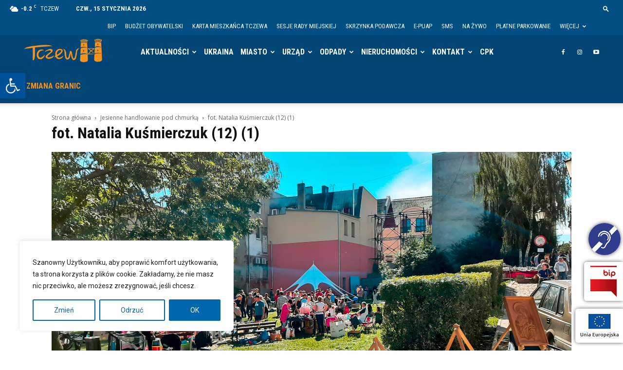

--- FILE ---
content_type: text/html; charset=UTF-8
request_url: https://tczew.pl/jesienne-handlowanie-pod-chmurka/fot-natalia-kusmierczuk-12-1/
body_size: 55958
content:
<!doctype html >
<!--[if IE 8]>    <html class="ie8" lang="en"> <![endif]-->
<!--[if IE 9]>    <html class="ie9" lang="en"> <![endif]-->
<!--[if gt IE 8]><!--> <html dir="ltr" lang="pl-PL" prefix="og: https://ogp.me/ns#"> <!--<![endif]-->
<head>
    <title>fot. Natalia Kuśmierczuk (12) (1) | Tczew</title>
    <meta charset="UTF-8" />
    <meta name="viewport" content="width=device-width, initial-scale=1.0">
    <link rel="pingback" href="https://tczew.pl/xmlrpc.php" />
    
		<!-- All in One SEO 4.9.3 - aioseo.com -->
	<meta name="robots" content="max-image-preview:large" />
	<meta name="author" content="Magdalena Śniegula"/>
	<link rel="canonical" href="https://tczew.pl/jesienne-handlowanie-pod-chmurka/fot-natalia-kusmierczuk-12-1/" />
	<meta name="generator" content="All in One SEO (AIOSEO) 4.9.3" />
		<meta property="og:locale" content="pl_PL" />
		<meta property="og:site_name" content="Tczew" />
		<meta property="og:type" content="article" />
		<meta property="og:title" content="fot. Natalia Kuśmierczuk (12) (1) | Tczew" />
		<meta property="og:url" content="https://tczew.pl/jesienne-handlowanie-pod-chmurka/fot-natalia-kusmierczuk-12-1/" />
		<meta property="fb:admins" content="646750895735467" />
		<meta property="og:image" content="https://tczew.pl/wp-content/uploads/2020/05/tczew-pl-og-home.jpg" />
		<meta property="og:image:secure_url" content="https://tczew.pl/wp-content/uploads/2020/05/tczew-pl-og-home.jpg" />
		<meta property="article:published_time" content="2022-09-05T05:53:28+00:00" />
		<meta property="article:modified_time" content="2022-09-05T05:53:28+00:00" />
		<meta property="article:publisher" content="https://www.facebook.com/miasto.tczew.official" />
		<meta name="twitter:card" content="summary" />
		<meta name="twitter:title" content="fot. Natalia Kuśmierczuk (12) (1) | Tczew" />
		<meta name="twitter:image" content="https://tczew.pl/wp-content/uploads/2020/05/tczew-pl-og-home.jpg" />
		<script type="application/ld+json" class="aioseo-schema">
			{"@context":"https:\/\/schema.org","@graph":[{"@type":"BreadcrumbList","@id":"https:\/\/tczew.pl\/jesienne-handlowanie-pod-chmurka\/fot-natalia-kusmierczuk-12-1\/#breadcrumblist","itemListElement":[{"@type":"ListItem","@id":"https:\/\/tczew.pl#listItem","position":1,"name":"Home","item":"https:\/\/tczew.pl","nextItem":{"@type":"ListItem","@id":"https:\/\/tczew.pl\/jesienne-handlowanie-pod-chmurka\/fot-natalia-kusmierczuk-12-1\/#listItem","name":"fot. Natalia Ku\u015bmierczuk (12) (1)"}},{"@type":"ListItem","@id":"https:\/\/tczew.pl\/jesienne-handlowanie-pod-chmurka\/fot-natalia-kusmierczuk-12-1\/#listItem","position":2,"name":"fot. Natalia Ku\u015bmierczuk (12) (1)","previousItem":{"@type":"ListItem","@id":"https:\/\/tczew.pl#listItem","name":"Home"}}]},{"@type":"ItemPage","@id":"https:\/\/tczew.pl\/jesienne-handlowanie-pod-chmurka\/fot-natalia-kusmierczuk-12-1\/#itempage","url":"https:\/\/tczew.pl\/jesienne-handlowanie-pod-chmurka\/fot-natalia-kusmierczuk-12-1\/","name":"fot. Natalia Ku\u015bmierczuk (12) (1) | Tczew","inLanguage":"pl-PL","isPartOf":{"@id":"https:\/\/tczew.pl\/#website"},"breadcrumb":{"@id":"https:\/\/tczew.pl\/jesienne-handlowanie-pod-chmurka\/fot-natalia-kusmierczuk-12-1\/#breadcrumblist"},"author":{"@id":"https:\/\/tczew.pl\/author\/sniegulaum-tczew-pl\/#author"},"creator":{"@id":"https:\/\/tczew.pl\/author\/sniegulaum-tczew-pl\/#author"},"datePublished":"2022-09-05T07:53:28+02:00","dateModified":"2022-09-05T07:53:28+02:00"},{"@type":"Organization","@id":"https:\/\/tczew.pl\/#organization","name":"Gmina Miejska Tczew - Urz\u0105d Miejski w Tczewie","description":"Tczew - Oficjalna strona miasta Tczewa i w\u0142adz Gminy Tczew","url":"https:\/\/tczew.pl\/","telephone":"+48587759300","logo":{"@type":"ImageObject","url":"https:\/\/tczew.pl\/wp-content\/uploads\/2022\/09\/fot.-Natalia-Kusmierczuk-12-1.jpg","@id":"https:\/\/tczew.pl\/jesienne-handlowanie-pod-chmurka\/fot-natalia-kusmierczuk-12-1\/#organizationLogo"},"image":{"@id":"https:\/\/tczew.pl\/jesienne-handlowanie-pod-chmurka\/fot-natalia-kusmierczuk-12-1\/#organizationLogo"},"sameAs":["https:\/\/www.instagram.com\/miasto.tczew","https:\/\/www.youtube.com\/UMTczew"]},{"@type":"Person","@id":"https:\/\/tczew.pl\/author\/sniegulaum-tczew-pl\/#author","url":"https:\/\/tczew.pl\/author\/sniegulaum-tczew-pl\/","name":"Magdalena \u015aniegula"},{"@type":"WebSite","@id":"https:\/\/tczew.pl\/#website","url":"https:\/\/tczew.pl\/","name":"Tczew","description":"Tczew - Oficjalna strona miasta Tczewa i w\u0142adz Gminy Tczew","inLanguage":"pl-PL","publisher":{"@id":"https:\/\/tczew.pl\/#organization"}}]}
		</script>
		<!-- All in One SEO -->

<meta name="dlm-version" content="5.1.6"><link rel="icon" type="image/png" href="/img/tczew-logo-fav_v2025.png"><link rel='dns-prefetch' href='//cdn.jsdelivr.net' />
<link rel='dns-prefetch' href='//fonts.googleapis.com' />
<link rel="alternate" type="application/rss+xml" title="Tczew &raquo; Kanał z wpisami" href="https://tczew.pl/feed/" />
<link rel="alternate" type="application/rss+xml" title="Tczew &raquo; Kanał z komentarzami" href="https://tczew.pl/comments/feed/" />
<link rel="alternate" title="oEmbed (JSON)" type="application/json+oembed" href="https://tczew.pl/wp-json/oembed/1.0/embed?url=https%3A%2F%2Ftczew.pl%2Fjesienne-handlowanie-pod-chmurka%2Ffot-natalia-kusmierczuk-12-1%2F" />
<link rel="alternate" title="oEmbed (XML)" type="text/xml+oembed" href="https://tczew.pl/wp-json/oembed/1.0/embed?url=https%3A%2F%2Ftczew.pl%2Fjesienne-handlowanie-pod-chmurka%2Ffot-natalia-kusmierczuk-12-1%2F&#038;format=xml" />
<style id='wp-img-auto-sizes-contain-inline-css' type='text/css'>
img:is([sizes=auto i],[sizes^="auto," i]){contain-intrinsic-size:3000px 1500px}
/*# sourceURL=wp-img-auto-sizes-contain-inline-css */
</style>
<link rel='stylesheet' id='mec-select2-style-css' href='https://tczew.pl/wp-content/plugins/modern-events-calendar-lite/assets/packages/select2/select2.min.css?ver=6.5.6' type='text/css' media='all' />
<link rel='stylesheet' id='mec-font-icons-css' href='https://tczew.pl/wp-content/plugins/modern-events-calendar-lite/assets/css/iconfonts.css?ver=6.9' type='text/css' media='all' />
<link rel='stylesheet' id='mec-frontend-style-css' href='https://tczew.pl/wp-content/plugins/modern-events-calendar-lite/assets/css/frontend.min.css?ver=6.5.6' type='text/css' media='all' />
<link rel='stylesheet' id='mec-tooltip-style-css' href='https://tczew.pl/wp-content/plugins/modern-events-calendar-lite/assets/packages/tooltip/tooltip.css?ver=6.9' type='text/css' media='all' />
<link rel='stylesheet' id='mec-tooltip-shadow-style-css' href='https://tczew.pl/wp-content/plugins/modern-events-calendar-lite/assets/packages/tooltip/tooltipster-sideTip-shadow.min.css?ver=6.9' type='text/css' media='all' />
<link rel='stylesheet' id='featherlight-css' href='https://tczew.pl/wp-content/plugins/modern-events-calendar-lite/assets/packages/featherlight/featherlight.css?ver=6.9' type='text/css' media='all' />
<link rel='stylesheet' id='mec-custom-google-font-css' href='https://fonts.googleapis.com/css?family=Roboto%3A100%2C+100italic%2C+300%2C+300italic%2C+regular%2C+italic%2C+500%2C+500italic%2C+700%2C+700italic%2C+900%2C+900italic%2C+%7CRoboto%3A900italic%2C+900italic%2C+900italic%2C+900italic%2C+900italic%2C+900italic%2C+900italic%2C+900italic%2C+900italic%2C+900italic%2C+900italic%2C+900italic%2C+&#038;subset=latin%2Clatin-ext' type='text/css' media='all' />
<link rel='stylesheet' id='mec-lity-style-css' href='https://tczew.pl/wp-content/plugins/modern-events-calendar-lite/assets/packages/lity/lity.min.css?ver=6.9' type='text/css' media='all' />
<link rel='stylesheet' id='mec-general-calendar-style-css' href='https://tczew.pl/wp-content/plugins/modern-events-calendar-lite/assets/css/mec-general-calendar.css?ver=6.9' type='text/css' media='all' />
<style id='wp-emoji-styles-inline-css' type='text/css'>

	img.wp-smiley, img.emoji {
		display: inline !important;
		border: none !important;
		box-shadow: none !important;
		height: 1em !important;
		width: 1em !important;
		margin: 0 0.07em !important;
		vertical-align: -0.1em !important;
		background: none !important;
		padding: 0 !important;
	}
/*# sourceURL=wp-emoji-styles-inline-css */
</style>
<style id='classic-theme-styles-inline-css' type='text/css'>
/*! This file is auto-generated */
.wp-block-button__link{color:#fff;background-color:#32373c;border-radius:9999px;box-shadow:none;text-decoration:none;padding:calc(.667em + 2px) calc(1.333em + 2px);font-size:1.125em}.wp-block-file__button{background:#32373c;color:#fff;text-decoration:none}
/*# sourceURL=/wp-includes/css/classic-themes.min.css */
</style>
<link rel='stylesheet' id='contact-form-7-css' href='https://tczew.pl/wp-content/plugins/contact-form-7/includes/css/styles.css?ver=6.1.4' type='text/css' media='all' />
<link rel='stylesheet' id='responsive-lightbox-magnific-css' href='https://tczew.pl/wp-content/plugins/responsive-lightbox/assets/magnific/magnific-popup.min.css?ver=1.2.0' type='text/css' media='all' />
<link rel='stylesheet' id='pojo-a11y-css' href='https://tczew.pl/wp-content/plugins/pojo-accessibility/modules/legacy/assets/css/style.min.css?ver=1.0.0' type='text/css' media='all' />
<link rel='stylesheet' id='wppopups-base-css' href='https://tczew.pl/wp-content/plugins/wp-popups-lite/src/assets/css/wppopups-base.css?ver=2.2.0.3' type='text/css' media='all' />
<link rel='stylesheet' id='td-plugin-multi-purpose-css' href='https://tczew.pl/wp-content/plugins/td-composer/td-multi-purpose/style.css?ver=7cd248d7ca13c255207c3f8b916c3f00' type='text/css' media='all' />
<link rel='stylesheet' id='google-fonts-style-css' href='https://fonts.googleapis.com/css?family=Roboto%3A400%2C600%2C700%2C100italic%2C300%2C300italic%2C400italic%7CRoboto+Condensed%3A400%2C100italic%2C300%2C300italic%2C400italic%2C700%7COpen+Sans%3A400%2C600%2C700%2C100italic%2C300%2C300italic%2C400italic&#038;display=swap&#038;ver=12.7.3' type='text/css' media='all' />
<link rel='stylesheet' id='td-theme-css' href='https://tczew.pl/wp-content/themes/Newspaper/style.css?ver=12.7.3' type='text/css' media='all' />
<style id='td-theme-inline-css' type='text/css'>@media (max-width:767px){.td-header-desktop-wrap{display:none}}@media (min-width:767px){.td-header-mobile-wrap{display:none}}</style>
<link rel='stylesheet' id='td-legacy-framework-front-style-css' href='https://tczew.pl/wp-content/plugins/td-composer/legacy/Newspaper/assets/css/td_legacy_main.css?ver=7cd248d7ca13c255207c3f8b916c3f00' type='text/css' media='all' />
<link rel='stylesheet' id='td-standard-pack-framework-front-style-css' href='https://tczew.pl/wp-content/plugins/td-standard-pack/Newspaper/assets/css/td_standard_pack_main.css?ver=c12e6da63ed2f212e87e44e5e9b9a302' type='text/css' media='all' />
<link rel='stylesheet' id='td-theme-demo-style-css' href='https://tczew.pl/wp-content/plugins/td-composer/legacy/Newspaper/includes/demos/city_news/demo_style.css?ver=12.7.3' type='text/css' media='all' />
<link rel='stylesheet' id='tdb_style_cloud_templates_front-css' href='https://tczew.pl/wp-content/plugins/td-cloud-library/assets/css/tdb_main.css?ver=6127d3b6131f900b2e62bb855b13dc3b' type='text/css' media='all' />
<script type="text/javascript" src="https://tczew.pl/wp-includes/js/jquery/jquery.min.js?ver=3.7.1" id="jquery-core-js"></script>
<script type="text/javascript" src="https://tczew.pl/wp-includes/js/jquery/jquery-migrate.min.js?ver=3.4.1" id="jquery-migrate-js"></script>
<script type="text/javascript" src="https://tczew.pl/wp-content/plugins/modern-events-calendar-lite/assets/js/mec-general-calendar.js?ver=6.5.6" id="mec-general-calendar-script-js"></script>
<script type="text/javascript" id="mec-frontend-script-js-extra">
/* <![CDATA[ */
var mecdata = {"day":"dzie\u0144","days":"dni","hour":"godzina","hours":"godzin","minute":"minuta","minutes":"minut","second":"sekunda","seconds":"sekund","elementor_edit_mode":"no","recapcha_key":"","ajax_url":"https://tczew.pl/wp-admin/admin-ajax.php","fes_nonce":"4ae0cfef4b","current_year":"2026","current_month":"01","datepicker_format":"dd.mm.yy&d.m.Y"};
//# sourceURL=mec-frontend-script-js-extra
/* ]]> */
</script>
<script type="text/javascript" src="https://tczew.pl/wp-content/plugins/modern-events-calendar-lite/assets/js/frontend.js?ver=6.5.6" id="mec-frontend-script-js"></script>
<script type="text/javascript" src="https://tczew.pl/wp-content/plugins/modern-events-calendar-lite/assets/js/events.js?ver=6.5.6" id="mec-events-script-js"></script>
<script type="text/javascript" id="cookie-law-info-js-extra">
/* <![CDATA[ */
var _ckyConfig = {"_ipData":[],"_assetsURL":"https://tczew.pl/wp-content/plugins/cookie-law-info/lite/frontend/images/","_publicURL":"https://tczew.pl","_expiry":"365","_categories":[{"name":"Niezb\u0119dny","slug":"necessary","isNecessary":true,"ccpaDoNotSell":true,"cookies":[],"active":true,"defaultConsent":{"gdpr":true,"ccpa":true}},{"name":"Funkcjonalny","slug":"functional","isNecessary":false,"ccpaDoNotSell":true,"cookies":[{"cookieID":"2","domain":"youtube.com","provider":""}],"active":true,"defaultConsent":{"gdpr":false,"ccpa":false}},{"name":"Analityka","slug":"analytics","isNecessary":false,"ccpaDoNotSell":true,"cookies":[{"cookieID":"1","domain":"google.com","provider":""}],"active":true,"defaultConsent":{"gdpr":false,"ccpa":false}},{"name":"Wydajno\u015b\u0107","slug":"performance","isNecessary":false,"ccpaDoNotSell":true,"cookies":[],"active":true,"defaultConsent":{"gdpr":false,"ccpa":false}},{"name":"Reklama","slug":"advertisement","isNecessary":false,"ccpaDoNotSell":true,"cookies":[],"active":true,"defaultConsent":{"gdpr":false,"ccpa":false}}],"_activeLaw":"gdpr","_rootDomain":"","_block":"1","_showBanner":"1","_bannerConfig":{"settings":{"type":"box","preferenceCenterType":"popup","position":"bottom-left","applicableLaw":"gdpr"},"behaviours":{"reloadBannerOnAccept":false,"loadAnalyticsByDefault":false,"animations":{"onLoad":"animate","onHide":"sticky"}},"config":{"revisitConsent":{"status":true,"tag":"revisit-consent","position":"bottom-left","meta":{"url":"#"},"styles":{"background-color":"#0067AC"},"elements":{"title":{"type":"text","tag":"revisit-consent-title","status":true,"styles":{"color":"#0056a7"}}}},"preferenceCenter":{"toggle":{"status":true,"tag":"detail-category-toggle","type":"toggle","states":{"active":{"styles":{"background-color":"#1863DC"}},"inactive":{"styles":{"background-color":"#D0D5D2"}}}}},"categoryPreview":{"status":false,"toggle":{"status":true,"tag":"detail-category-preview-toggle","type":"toggle","states":{"active":{"styles":{"background-color":"#1863DC"}},"inactive":{"styles":{"background-color":"#D0D5D2"}}}}},"videoPlaceholder":{"status":true,"styles":{"background-color":"#000000","border-color":"#000000","color":"#ffffff"}},"readMore":{"status":false,"tag":"readmore-button","type":"link","meta":{"noFollow":true,"newTab":true},"styles":{"color":"#0067AC","background-color":"transparent","border-color":"transparent"}},"showMore":{"status":true,"tag":"show-desc-button","type":"button","styles":{"color":"#1863DC"}},"showLess":{"status":true,"tag":"hide-desc-button","type":"button","styles":{"color":"#1863DC"}},"alwaysActive":{"status":true,"tag":"always-active","styles":{"color":"#008000"}},"manualLinks":{"status":true,"tag":"manual-links","type":"link","styles":{"color":"#1863DC"}},"auditTable":{"status":true},"optOption":{"status":true,"toggle":{"status":true,"tag":"optout-option-toggle","type":"toggle","states":{"active":{"styles":{"background-color":"#1863dc"}},"inactive":{"styles":{"background-color":"#FFFFFF"}}}}}}},"_version":"3.3.9.1","_logConsent":"1","_tags":[{"tag":"accept-button","styles":{"color":"#FFFFFF","background-color":"#0067AC","border-color":"#0067AC"}},{"tag":"reject-button","styles":{"color":"#0067AC","background-color":"transparent","border-color":"#0067AC"}},{"tag":"settings-button","styles":{"color":"#0067AC","background-color":"transparent","border-color":"#0067AC"}},{"tag":"readmore-button","styles":{"color":"#0067AC","background-color":"transparent","border-color":"transparent"}},{"tag":"donotsell-button","styles":{"color":"#1863DC","background-color":"transparent","border-color":"transparent"}},{"tag":"show-desc-button","styles":{"color":"#1863DC"}},{"tag":"hide-desc-button","styles":{"color":"#1863DC"}},{"tag":"cky-always-active","styles":[]},{"tag":"cky-link","styles":[]},{"tag":"accept-button","styles":{"color":"#FFFFFF","background-color":"#0067AC","border-color":"#0067AC"}},{"tag":"revisit-consent","styles":{"background-color":"#0067AC"}}],"_shortCodes":[{"key":"cky_readmore","content":"\u003Ca href=\"https://esp.tczew.pl/?page=4&#038;t=prywatnosc-i-ochrona-danych\" class=\"cky-policy\" aria-label=\"Polityka prywatno\u015bci\" target=\"_blank\" rel=\"noopener\" data-cky-tag=\"readmore-button\"\u003EPolityka prywatno\u015bci\u003C/a\u003E","tag":"readmore-button","status":false,"attributes":{"rel":"nofollow","target":"_blank"}},{"key":"cky_show_desc","content":"\u003Cbutton class=\"cky-show-desc-btn\" data-cky-tag=\"show-desc-button\" aria-label=\"Wi\u0119cej\"\u003EWi\u0119cej\u003C/button\u003E","tag":"show-desc-button","status":true,"attributes":[]},{"key":"cky_hide_desc","content":"\u003Cbutton class=\"cky-show-desc-btn\" data-cky-tag=\"hide-desc-button\" aria-label=\"Mniej\"\u003EMniej\u003C/button\u003E","tag":"hide-desc-button","status":true,"attributes":[]},{"key":"cky_optout_show_desc","content":"[cky_optout_show_desc]","tag":"optout-show-desc-button","status":true,"attributes":[]},{"key":"cky_optout_hide_desc","content":"[cky_optout_hide_desc]","tag":"optout-hide-desc-button","status":true,"attributes":[]},{"key":"cky_category_toggle_label","content":"[cky_{{status}}_category_label] [cky_preference_{{category_slug}}_title]","tag":"","status":true,"attributes":[]},{"key":"cky_enable_category_label","content":"Enable","tag":"","status":true,"attributes":[]},{"key":"cky_disable_category_label","content":"Disable","tag":"","status":true,"attributes":[]},{"key":"cky_video_placeholder","content":"\u003Cdiv class=\"video-placeholder-normal\" data-cky-tag=\"video-placeholder\" id=\"[UNIQUEID]\"\u003E\u003Cp class=\"video-placeholder-text-normal\" data-cky-tag=\"placeholder-title\"\u003EAby uzyska\u0107 dost\u0119p do tej zawarto\u015bci, zaakceptuj pliki cookie\u003C/p\u003E\u003C/div\u003E","tag":"","status":true,"attributes":[]},{"key":"cky_enable_optout_label","content":"Enable","tag":"","status":true,"attributes":[]},{"key":"cky_disable_optout_label","content":"Disable","tag":"","status":true,"attributes":[]},{"key":"cky_optout_toggle_label","content":"[cky_{{status}}_optout_label] [cky_optout_option_title]","tag":"","status":true,"attributes":[]},{"key":"cky_optout_option_title","content":"Do Not Sell or Share My Personal Information","tag":"","status":true,"attributes":[]},{"key":"cky_optout_close_label","content":"Close","tag":"","status":true,"attributes":[]},{"key":"cky_preference_close_label","content":"Close","tag":"","status":true,"attributes":[]}],"_rtl":"","_language":"en","_providersToBlock":[]};
var _ckyStyles = {"css":".cky-overlay{background: #000000; opacity: 0.4; position: fixed; top: 0; left: 0; width: 100%; height: 100%; z-index: 99999999;}.cky-hide{display: none;}.cky-btn-revisit-wrapper{display: flex; align-items: center; justify-content: center; background: #0056a7; width: 45px; height: 45px; border-radius: 50%; position: fixed; z-index: 999999; cursor: pointer;}.cky-revisit-bottom-left{bottom: 15px; left: 15px;}.cky-revisit-bottom-right{bottom: 15px; right: 15px;}.cky-btn-revisit-wrapper .cky-btn-revisit{display: flex; align-items: center; justify-content: center; background: none; border: none; cursor: pointer; position: relative; margin: 0; padding: 0;}.cky-btn-revisit-wrapper .cky-btn-revisit img{max-width: fit-content; margin: 0; height: 30px; width: 30px;}.cky-revisit-bottom-left:hover::before{content: attr(data-tooltip); position: absolute; background: #4e4b66; color: #ffffff; left: calc(100% + 7px); font-size: 12px; line-height: 16px; width: max-content; padding: 4px 8px; border-radius: 4px;}.cky-revisit-bottom-left:hover::after{position: absolute; content: \"\"; border: 5px solid transparent; left: calc(100% + 2px); border-left-width: 0; border-right-color: #4e4b66;}.cky-revisit-bottom-right:hover::before{content: attr(data-tooltip); position: absolute; background: #4e4b66; color: #ffffff; right: calc(100% + 7px); font-size: 12px; line-height: 16px; width: max-content; padding: 4px 8px; border-radius: 4px;}.cky-revisit-bottom-right:hover::after{position: absolute; content: \"\"; border: 5px solid transparent; right: calc(100% + 2px); border-right-width: 0; border-left-color: #4e4b66;}.cky-revisit-hide{display: none;}.cky-consent-container{position: fixed; width: 440px; box-sizing: border-box; z-index: 9999999; border-radius: 6px;}.cky-consent-container .cky-consent-bar{background: #ffffff; border: 1px solid; padding: 20px 26px; box-shadow: 0 -1px 10px 0 #acabab4d; border-radius: 6px;}.cky-box-bottom-left{bottom: 40px; left: 40px;}.cky-box-bottom-right{bottom: 40px; right: 40px;}.cky-box-top-left{top: 40px; left: 40px;}.cky-box-top-right{top: 40px; right: 40px;}.cky-custom-brand-logo-wrapper .cky-custom-brand-logo{width: 100px; height: auto; margin: 0 0 12px 0;}.cky-notice .cky-title{color: #212121; font-weight: 700; font-size: 18px; line-height: 24px; margin: 0 0 12px 0;}.cky-notice-des *,.cky-preference-content-wrapper *,.cky-accordion-header-des *,.cky-gpc-wrapper .cky-gpc-desc *{font-size: 14px;}.cky-notice-des{color: #212121; font-size: 14px; line-height: 24px; font-weight: 400;}.cky-notice-des img{height: 25px; width: 25px;}.cky-consent-bar .cky-notice-des p,.cky-gpc-wrapper .cky-gpc-desc p,.cky-preference-body-wrapper .cky-preference-content-wrapper p,.cky-accordion-header-wrapper .cky-accordion-header-des p,.cky-cookie-des-table li div:last-child p{color: inherit; margin-top: 0; overflow-wrap: break-word;}.cky-notice-des P:last-child,.cky-preference-content-wrapper p:last-child,.cky-cookie-des-table li div:last-child p:last-child,.cky-gpc-wrapper .cky-gpc-desc p:last-child{margin-bottom: 0;}.cky-notice-des a.cky-policy,.cky-notice-des button.cky-policy{font-size: 14px; color: #1863dc; white-space: nowrap; cursor: pointer; background: transparent; border: 1px solid; text-decoration: underline;}.cky-notice-des button.cky-policy{padding: 0;}.cky-notice-des a.cky-policy:focus-visible,.cky-notice-des button.cky-policy:focus-visible,.cky-preference-content-wrapper .cky-show-desc-btn:focus-visible,.cky-accordion-header .cky-accordion-btn:focus-visible,.cky-preference-header .cky-btn-close:focus-visible,.cky-switch input[type=\"checkbox\"]:focus-visible,.cky-footer-wrapper a:focus-visible,.cky-btn:focus-visible{outline: 2px solid #1863dc; outline-offset: 2px;}.cky-btn:focus:not(:focus-visible),.cky-accordion-header .cky-accordion-btn:focus:not(:focus-visible),.cky-preference-content-wrapper .cky-show-desc-btn:focus:not(:focus-visible),.cky-btn-revisit-wrapper .cky-btn-revisit:focus:not(:focus-visible),.cky-preference-header .cky-btn-close:focus:not(:focus-visible),.cky-consent-bar .cky-banner-btn-close:focus:not(:focus-visible){outline: 0;}button.cky-show-desc-btn:not(:hover):not(:active){color: #1863dc; background: transparent;}button.cky-accordion-btn:not(:hover):not(:active),button.cky-banner-btn-close:not(:hover):not(:active),button.cky-btn-revisit:not(:hover):not(:active),button.cky-btn-close:not(:hover):not(:active){background: transparent;}.cky-consent-bar button:hover,.cky-modal.cky-modal-open button:hover,.cky-consent-bar button:focus,.cky-modal.cky-modal-open button:focus{text-decoration: none;}.cky-notice-btn-wrapper{display: flex; justify-content: flex-start; align-items: center; flex-wrap: wrap; margin-top: 16px;}.cky-notice-btn-wrapper .cky-btn{text-shadow: none; box-shadow: none;}.cky-btn{flex: auto; max-width: 100%; font-size: 14px; font-family: inherit; line-height: 24px; padding: 8px; font-weight: 500; margin: 0 8px 0 0; border-radius: 2px; cursor: pointer; text-align: center; text-transform: none; min-height: 0;}.cky-btn:hover{opacity: 0.8;}.cky-btn-customize{color: #1863dc; background: transparent; border: 2px solid #1863dc;}.cky-btn-reject{color: #1863dc; background: transparent; border: 2px solid #1863dc;}.cky-btn-accept{background: #1863dc; color: #ffffff; border: 2px solid #1863dc;}.cky-btn:last-child{margin-right: 0;}@media (max-width: 576px){.cky-box-bottom-left{bottom: 0; left: 0;}.cky-box-bottom-right{bottom: 0; right: 0;}.cky-box-top-left{top: 0; left: 0;}.cky-box-top-right{top: 0; right: 0;}}@media (max-width: 440px){.cky-box-bottom-left, .cky-box-bottom-right, .cky-box-top-left, .cky-box-top-right{width: 100%; max-width: 100%;}.cky-consent-container .cky-consent-bar{padding: 20px 0;}.cky-custom-brand-logo-wrapper, .cky-notice .cky-title, .cky-notice-des, .cky-notice-btn-wrapper{padding: 0 24px;}.cky-notice-des{max-height: 40vh; overflow-y: scroll;}.cky-notice-btn-wrapper{flex-direction: column; margin-top: 0;}.cky-btn{width: 100%; margin: 10px 0 0 0;}.cky-notice-btn-wrapper .cky-btn-customize{order: 2;}.cky-notice-btn-wrapper .cky-btn-reject{order: 3;}.cky-notice-btn-wrapper .cky-btn-accept{order: 1; margin-top: 16px;}}@media (max-width: 352px){.cky-notice .cky-title{font-size: 16px;}.cky-notice-des *{font-size: 12px;}.cky-notice-des, .cky-btn{font-size: 12px;}}.cky-modal.cky-modal-open{display: flex; visibility: visible; -webkit-transform: translate(-50%, -50%); -moz-transform: translate(-50%, -50%); -ms-transform: translate(-50%, -50%); -o-transform: translate(-50%, -50%); transform: translate(-50%, -50%); top: 50%; left: 50%; transition: all 1s ease;}.cky-modal{box-shadow: 0 32px 68px rgba(0, 0, 0, 0.3); margin: 0 auto; position: fixed; max-width: 100%; background: #ffffff; top: 50%; box-sizing: border-box; border-radius: 6px; z-index: 999999999; color: #212121; -webkit-transform: translate(-50%, 100%); -moz-transform: translate(-50%, 100%); -ms-transform: translate(-50%, 100%); -o-transform: translate(-50%, 100%); transform: translate(-50%, 100%); visibility: hidden; transition: all 0s ease;}.cky-preference-center{max-height: 79vh; overflow: hidden; width: 845px; overflow: hidden; flex: 1 1 0; display: flex; flex-direction: column; border-radius: 6px;}.cky-preference-header{display: flex; align-items: center; justify-content: space-between; padding: 22px 24px; border-bottom: 1px solid;}.cky-preference-header .cky-preference-title{font-size: 18px; font-weight: 700; line-height: 24px;}.cky-preference-header .cky-btn-close{margin: 0; cursor: pointer; vertical-align: middle; padding: 0; background: none; border: none; width: auto; height: auto; min-height: 0; line-height: 0; text-shadow: none; box-shadow: none;}.cky-preference-header .cky-btn-close img{margin: 0; height: 10px; width: 10px;}.cky-preference-body-wrapper{padding: 0 24px; flex: 1; overflow: auto; box-sizing: border-box;}.cky-preference-content-wrapper,.cky-gpc-wrapper .cky-gpc-desc{font-size: 14px; line-height: 24px; font-weight: 400; padding: 12px 0;}.cky-preference-content-wrapper{border-bottom: 1px solid;}.cky-preference-content-wrapper img{height: 25px; width: 25px;}.cky-preference-content-wrapper .cky-show-desc-btn{font-size: 14px; font-family: inherit; color: #1863dc; text-decoration: none; line-height: 24px; padding: 0; margin: 0; white-space: nowrap; cursor: pointer; background: transparent; border-color: transparent; text-transform: none; min-height: 0; text-shadow: none; box-shadow: none;}.cky-accordion-wrapper{margin-bottom: 10px;}.cky-accordion{border-bottom: 1px solid;}.cky-accordion:last-child{border-bottom: none;}.cky-accordion .cky-accordion-item{display: flex; margin-top: 10px;}.cky-accordion .cky-accordion-body{display: none;}.cky-accordion.cky-accordion-active .cky-accordion-body{display: block; padding: 0 22px; margin-bottom: 16px;}.cky-accordion-header-wrapper{cursor: pointer; width: 100%;}.cky-accordion-item .cky-accordion-header{display: flex; justify-content: space-between; align-items: center;}.cky-accordion-header .cky-accordion-btn{font-size: 16px; font-family: inherit; color: #212121; line-height: 24px; background: none; border: none; font-weight: 700; padding: 0; margin: 0; cursor: pointer; text-transform: none; min-height: 0; text-shadow: none; box-shadow: none;}.cky-accordion-header .cky-always-active{color: #008000; font-weight: 600; line-height: 24px; font-size: 14px;}.cky-accordion-header-des{font-size: 14px; line-height: 24px; margin: 10px 0 16px 0;}.cky-accordion-chevron{margin-right: 22px; position: relative; cursor: pointer;}.cky-accordion-chevron-hide{display: none;}.cky-accordion .cky-accordion-chevron i::before{content: \"\"; position: absolute; border-right: 1.4px solid; border-bottom: 1.4px solid; border-color: inherit; height: 6px; width: 6px; -webkit-transform: rotate(-45deg); -moz-transform: rotate(-45deg); -ms-transform: rotate(-45deg); -o-transform: rotate(-45deg); transform: rotate(-45deg); transition: all 0.2s ease-in-out; top: 8px;}.cky-accordion.cky-accordion-active .cky-accordion-chevron i::before{-webkit-transform: rotate(45deg); -moz-transform: rotate(45deg); -ms-transform: rotate(45deg); -o-transform: rotate(45deg); transform: rotate(45deg);}.cky-audit-table{background: #f4f4f4; border-radius: 6px;}.cky-audit-table .cky-empty-cookies-text{color: inherit; font-size: 12px; line-height: 24px; margin: 0; padding: 10px;}.cky-audit-table .cky-cookie-des-table{font-size: 12px; line-height: 24px; font-weight: normal; padding: 15px 10px; border-bottom: 1px solid; border-bottom-color: inherit; margin: 0;}.cky-audit-table .cky-cookie-des-table:last-child{border-bottom: none;}.cky-audit-table .cky-cookie-des-table li{list-style-type: none; display: flex; padding: 3px 0;}.cky-audit-table .cky-cookie-des-table li:first-child{padding-top: 0;}.cky-cookie-des-table li div:first-child{width: 100px; font-weight: 600; word-break: break-word; word-wrap: break-word;}.cky-cookie-des-table li div:last-child{flex: 1; word-break: break-word; word-wrap: break-word; margin-left: 8px;}.cky-footer-shadow{display: block; width: 100%; height: 40px; background: linear-gradient(180deg, rgba(255, 255, 255, 0) 0%, #ffffff 100%); position: absolute; bottom: calc(100% - 1px);}.cky-footer-wrapper{position: relative;}.cky-prefrence-btn-wrapper{display: flex; flex-wrap: wrap; align-items: center; justify-content: center; padding: 22px 24px; border-top: 1px solid;}.cky-prefrence-btn-wrapper .cky-btn{flex: auto; max-width: 100%; text-shadow: none; box-shadow: none;}.cky-btn-preferences{color: #1863dc; background: transparent; border: 2px solid #1863dc;}.cky-preference-header,.cky-preference-body-wrapper,.cky-preference-content-wrapper,.cky-accordion-wrapper,.cky-accordion,.cky-accordion-wrapper,.cky-footer-wrapper,.cky-prefrence-btn-wrapper{border-color: inherit;}@media (max-width: 845px){.cky-modal{max-width: calc(100% - 16px);}}@media (max-width: 576px){.cky-modal{max-width: 100%;}.cky-preference-center{max-height: 100vh;}.cky-prefrence-btn-wrapper{flex-direction: column;}.cky-accordion.cky-accordion-active .cky-accordion-body{padding-right: 0;}.cky-prefrence-btn-wrapper .cky-btn{width: 100%; margin: 10px 0 0 0;}.cky-prefrence-btn-wrapper .cky-btn-reject{order: 3;}.cky-prefrence-btn-wrapper .cky-btn-accept{order: 1; margin-top: 0;}.cky-prefrence-btn-wrapper .cky-btn-preferences{order: 2;}}@media (max-width: 425px){.cky-accordion-chevron{margin-right: 15px;}.cky-notice-btn-wrapper{margin-top: 0;}.cky-accordion.cky-accordion-active .cky-accordion-body{padding: 0 15px;}}@media (max-width: 352px){.cky-preference-header .cky-preference-title{font-size: 16px;}.cky-preference-header{padding: 16px 24px;}.cky-preference-content-wrapper *, .cky-accordion-header-des *{font-size: 12px;}.cky-preference-content-wrapper, .cky-preference-content-wrapper .cky-show-more, .cky-accordion-header .cky-always-active, .cky-accordion-header-des, .cky-preference-content-wrapper .cky-show-desc-btn, .cky-notice-des a.cky-policy{font-size: 12px;}.cky-accordion-header .cky-accordion-btn{font-size: 14px;}}.cky-switch{display: flex;}.cky-switch input[type=\"checkbox\"]{position: relative; width: 44px; height: 24px; margin: 0; background: #d0d5d2; -webkit-appearance: none; border-radius: 50px; cursor: pointer; outline: 0; border: none; top: 0;}.cky-switch input[type=\"checkbox\"]:checked{background: #1863dc;}.cky-switch input[type=\"checkbox\"]:before{position: absolute; content: \"\"; height: 20px; width: 20px; left: 2px; bottom: 2px; border-radius: 50%; background-color: white; -webkit-transition: 0.4s; transition: 0.4s; margin: 0;}.cky-switch input[type=\"checkbox\"]:after{display: none;}.cky-switch input[type=\"checkbox\"]:checked:before{-webkit-transform: translateX(20px); -ms-transform: translateX(20px); transform: translateX(20px);}@media (max-width: 425px){.cky-switch input[type=\"checkbox\"]{width: 38px; height: 21px;}.cky-switch input[type=\"checkbox\"]:before{height: 17px; width: 17px;}.cky-switch input[type=\"checkbox\"]:checked:before{-webkit-transform: translateX(17px); -ms-transform: translateX(17px); transform: translateX(17px);}}.cky-consent-bar .cky-banner-btn-close{position: absolute; right: 9px; top: 5px; background: none; border: none; cursor: pointer; padding: 0; margin: 0; min-height: 0; line-height: 0; height: auto; width: auto; text-shadow: none; box-shadow: none;}.cky-consent-bar .cky-banner-btn-close img{height: 9px; width: 9px; margin: 0;}.cky-notice-group{font-size: 14px; line-height: 24px; font-weight: 400; color: #212121;}.cky-notice-btn-wrapper .cky-btn-do-not-sell{font-size: 14px; line-height: 24px; padding: 6px 0; margin: 0; font-weight: 500; background: none; border-radius: 2px; border: none; cursor: pointer; text-align: left; color: #1863dc; background: transparent; border-color: transparent; box-shadow: none; text-shadow: none;}.cky-consent-bar .cky-banner-btn-close:focus-visible,.cky-notice-btn-wrapper .cky-btn-do-not-sell:focus-visible,.cky-opt-out-btn-wrapper .cky-btn:focus-visible,.cky-opt-out-checkbox-wrapper input[type=\"checkbox\"].cky-opt-out-checkbox:focus-visible{outline: 2px solid #1863dc; outline-offset: 2px;}@media (max-width: 440px){.cky-consent-container{width: 100%;}}@media (max-width: 352px){.cky-notice-des a.cky-policy, .cky-notice-btn-wrapper .cky-btn-do-not-sell{font-size: 12px;}}.cky-opt-out-wrapper{padding: 12px 0;}.cky-opt-out-wrapper .cky-opt-out-checkbox-wrapper{display: flex; align-items: center;}.cky-opt-out-checkbox-wrapper .cky-opt-out-checkbox-label{font-size: 16px; font-weight: 700; line-height: 24px; margin: 0 0 0 12px; cursor: pointer;}.cky-opt-out-checkbox-wrapper input[type=\"checkbox\"].cky-opt-out-checkbox{background-color: #ffffff; border: 1px solid black; width: 20px; height: 18.5px; margin: 0; -webkit-appearance: none; position: relative; display: flex; align-items: center; justify-content: center; border-radius: 2px; cursor: pointer;}.cky-opt-out-checkbox-wrapper input[type=\"checkbox\"].cky-opt-out-checkbox:checked{background-color: #1863dc; border: none;}.cky-opt-out-checkbox-wrapper input[type=\"checkbox\"].cky-opt-out-checkbox:checked::after{left: 6px; bottom: 4px; width: 7px; height: 13px; border: solid #ffffff; border-width: 0 3px 3px 0; border-radius: 2px; -webkit-transform: rotate(45deg); -ms-transform: rotate(45deg); transform: rotate(45deg); content: \"\"; position: absolute; box-sizing: border-box;}.cky-opt-out-checkbox-wrapper.cky-disabled .cky-opt-out-checkbox-label,.cky-opt-out-checkbox-wrapper.cky-disabled input[type=\"checkbox\"].cky-opt-out-checkbox{cursor: no-drop;}.cky-gpc-wrapper{margin: 0 0 0 32px;}.cky-footer-wrapper .cky-opt-out-btn-wrapper{display: flex; flex-wrap: wrap; align-items: center; justify-content: center; padding: 22px 24px;}.cky-opt-out-btn-wrapper .cky-btn{flex: auto; max-width: 100%; text-shadow: none; box-shadow: none;}.cky-opt-out-btn-wrapper .cky-btn-cancel{border: 1px solid #dedfe0; background: transparent; color: #858585;}.cky-opt-out-btn-wrapper .cky-btn-confirm{background: #1863dc; color: #ffffff; border: 1px solid #1863dc;}@media (max-width: 352px){.cky-opt-out-checkbox-wrapper .cky-opt-out-checkbox-label{font-size: 14px;}.cky-gpc-wrapper .cky-gpc-desc, .cky-gpc-wrapper .cky-gpc-desc *{font-size: 12px;}.cky-opt-out-checkbox-wrapper input[type=\"checkbox\"].cky-opt-out-checkbox{width: 16px; height: 16px;}.cky-opt-out-checkbox-wrapper input[type=\"checkbox\"].cky-opt-out-checkbox:checked::after{left: 5px; bottom: 4px; width: 3px; height: 9px;}.cky-gpc-wrapper{margin: 0 0 0 28px;}}.video-placeholder-youtube{background-size: 100% 100%; background-position: center; background-repeat: no-repeat; background-color: #b2b0b059; position: relative; display: flex; align-items: center; justify-content: center; max-width: 100%;}.video-placeholder-text-youtube{text-align: center; align-items: center; padding: 10px 16px; background-color: #000000cc; color: #ffffff; border: 1px solid; border-radius: 2px; cursor: pointer;}.video-placeholder-normal{background-image: url(\"/wp-content/plugins/cookie-law-info/lite/frontend/images/placeholder.svg\"); background-size: 80px; background-position: center; background-repeat: no-repeat; background-color: #b2b0b059; position: relative; display: flex; align-items: flex-end; justify-content: center; max-width: 100%;}.video-placeholder-text-normal{align-items: center; padding: 10px 16px; text-align: center; border: 1px solid; border-radius: 2px; cursor: pointer;}.cky-rtl{direction: rtl; text-align: right;}.cky-rtl .cky-banner-btn-close{left: 9px; right: auto;}.cky-rtl .cky-notice-btn-wrapper .cky-btn:last-child{margin-right: 8px;}.cky-rtl .cky-notice-btn-wrapper .cky-btn:first-child{margin-right: 0;}.cky-rtl .cky-notice-btn-wrapper{margin-left: 0; margin-right: 15px;}.cky-rtl .cky-prefrence-btn-wrapper .cky-btn{margin-right: 8px;}.cky-rtl .cky-prefrence-btn-wrapper .cky-btn:first-child{margin-right: 0;}.cky-rtl .cky-accordion .cky-accordion-chevron i::before{border: none; border-left: 1.4px solid; border-top: 1.4px solid; left: 12px;}.cky-rtl .cky-accordion.cky-accordion-active .cky-accordion-chevron i::before{-webkit-transform: rotate(-135deg); -moz-transform: rotate(-135deg); -ms-transform: rotate(-135deg); -o-transform: rotate(-135deg); transform: rotate(-135deg);}@media (max-width: 768px){.cky-rtl .cky-notice-btn-wrapper{margin-right: 0;}}@media (max-width: 576px){.cky-rtl .cky-notice-btn-wrapper .cky-btn:last-child{margin-right: 0;}.cky-rtl .cky-prefrence-btn-wrapper .cky-btn{margin-right: 0;}.cky-rtl .cky-accordion.cky-accordion-active .cky-accordion-body{padding: 0 22px 0 0;}}@media (max-width: 425px){.cky-rtl .cky-accordion.cky-accordion-active .cky-accordion-body{padding: 0 15px 0 0;}}.cky-rtl .cky-opt-out-btn-wrapper .cky-btn{margin-right: 12px;}.cky-rtl .cky-opt-out-btn-wrapper .cky-btn:first-child{margin-right: 0;}.cky-rtl .cky-opt-out-checkbox-wrapper .cky-opt-out-checkbox-label{margin: 0 12px 0 0;}"};
//# sourceURL=cookie-law-info-js-extra
/* ]]> */
</script>
<script type="text/javascript" src="https://tczew.pl/wp-content/plugins/cookie-law-info/lite/frontend/js/script.min.js?ver=3.3.9.1" id="cookie-law-info-js"></script>
<script type="text/javascript" src="https://tczew.pl/wp-content/plugins/responsive-lightbox/assets/magnific/jquery.magnific-popup.min.js?ver=1.2.0" id="responsive-lightbox-magnific-js"></script>
<script type="text/javascript" src="https://tczew.pl/wp-includes/js/underscore.min.js?ver=1.13.7" id="underscore-js"></script>
<script type="text/javascript" src="https://tczew.pl/wp-content/plugins/responsive-lightbox/assets/infinitescroll/infinite-scroll.pkgd.min.js?ver=4.0.1" id="responsive-lightbox-infinite-scroll-js"></script>
<script type="text/javascript" src="https://tczew.pl/wp-content/plugins/responsive-lightbox/assets/dompurify/purify.min.js?ver=3.3.1" id="dompurify-js"></script>
<script type="text/javascript" id="responsive-lightbox-sanitizer-js-before">
/* <![CDATA[ */
window.RLG = window.RLG || {}; window.RLG.sanitizeAllowedHosts = ["youtube.com","www.youtube.com","youtu.be","vimeo.com","player.vimeo.com"];
//# sourceURL=responsive-lightbox-sanitizer-js-before
/* ]]> */
</script>
<script type="text/javascript" src="https://tczew.pl/wp-content/plugins/responsive-lightbox/js/sanitizer.js?ver=2.6.1" id="responsive-lightbox-sanitizer-js"></script>
<script type="text/javascript" id="responsive-lightbox-js-before">
/* <![CDATA[ */
var rlArgs = {"script":"magnific","selector":"lightbox","customEvents":"","activeGalleries":true,"disableOn":0,"midClick":true,"preloader":true,"closeOnContentClick":true,"closeOnBgClick":true,"closeBtnInside":true,"showCloseBtn":true,"enableEscapeKey":true,"alignTop":false,"fixedContentPos":"auto","fixedBgPos":"auto","autoFocusLast":true,"woocommerce_gallery":false,"ajaxurl":"https:\/\/tczew.pl\/wp-admin\/admin-ajax.php","nonce":"522376bc92","preview":false,"postId":18007,"scriptExtension":false};

//# sourceURL=responsive-lightbox-js-before
/* ]]> */
</script>
<script type="text/javascript" src="https://tczew.pl/wp-content/plugins/responsive-lightbox/js/front.js?ver=2.6.1" id="responsive-lightbox-js"></script>
<link rel="https://api.w.org/" href="https://tczew.pl/wp-json/" /><link rel="alternate" title="JSON" type="application/json" href="https://tczew.pl/wp-json/wp/v2/media/18007" /><link rel="EditURI" type="application/rsd+xml" title="RSD" href="https://tczew.pl/xmlrpc.php?rsd" />
<meta name="generator" content="WordPress 6.9" />
<link rel='shortlink' href='https://tczew.pl/?p=18007' />
<style id="cky-style-inline">[data-cky-tag]{visibility:hidden;}</style><style id="mystickymenu" type="text/css">#mysticky-nav { width:100%; position: static; height: auto !important; }#mysticky-nav.wrapfixed { position:fixed; left: 0px; margin-top:0px;  z-index: 99990; -webkit-transition: 0.3s; -moz-transition: 0.3s; -o-transition: 0.3s; transition: 0.3s; -ms-filter:"progid:DXImageTransform.Microsoft.Alpha(Opacity=90)"; filter: alpha(opacity=90); opacity:0.9; background-color: #f7f5e7;}#mysticky-nav.wrapfixed .myfixed{ background-color: #f7f5e7; position: relative;top: auto;left: auto;right: auto;}#mysticky-nav .myfixed { margin:0 auto; float:none; border:0px; background:none; max-width:100%; }</style>			<style type="text/css">
																															</style>
			<style type="text/css">
#pojo-a11y-toolbar .pojo-a11y-toolbar-toggle a{ background-color: #005198;	color: #ffffff;}
#pojo-a11y-toolbar .pojo-a11y-toolbar-overlay, #pojo-a11y-toolbar .pojo-a11y-toolbar-overlay ul.pojo-a11y-toolbar-items.pojo-a11y-links{ border-color: #005198;}
body.pojo-a11y-focusable a:focus{ outline-style: solid !important;	outline-width: 1px !important;	outline-color: #FF0000 !important;}
#pojo-a11y-toolbar{ top: 150px !important;}
#pojo-a11y-toolbar .pojo-a11y-toolbar-overlay{ background-color: #ffffff;}
#pojo-a11y-toolbar .pojo-a11y-toolbar-overlay ul.pojo-a11y-toolbar-items li.pojo-a11y-toolbar-item a, #pojo-a11y-toolbar .pojo-a11y-toolbar-overlay p.pojo-a11y-toolbar-title{ color: #333333;}
#pojo-a11y-toolbar .pojo-a11y-toolbar-overlay ul.pojo-a11y-toolbar-items li.pojo-a11y-toolbar-item a.active{ background-color: #ffffff;	color: #ffffff;}
@media (max-width: 767px) { #pojo-a11y-toolbar { top: 55px !important; } }</style>    <script>
        window.tdb_global_vars = {"wpRestUrl":"https:\/\/tczew.pl\/wp-json\/","permalinkStructure":"\/%postname%\/"};
        window.tdb_p_autoload_vars = {"isAjax":false,"isAdminBarShowing":false,"autoloadStatus":"off","origPostEditUrl":null};
    </script>
    
    <style id="tdb-global-colors">:root{--custom-accent-1:#34a86e;--custom-accent-2:#2fc48d;--custom-accent-3:#000000;--kattmar-primary:#0b6baf;--kattmar-secondary:#7fc5ef;--kattmar-text:#18272F;--kattmar-text-accent:#828d97;--kattmar-accent:#e4edf1;--nft-custom-color-1:#333333;--nft-custom-color-2:#aaaaaa}</style>

    
	            <style id="tdb-global-fonts">
                
:root{--global-1:Space Grotesk;--global-2:Red Hat Display;}
            </style>
            <meta name="generator" content="Powered by Slider Revolution 6.7.15 - responsive, Mobile-Friendly Slider Plugin for WordPress with comfortable drag and drop interface." />

<!-- JS generated by theme -->

<script type="text/javascript" id="td-generated-header-js">
    
    

	    var tdBlocksArray = []; //here we store all the items for the current page

	    // td_block class - each ajax block uses a object of this class for requests
	    function tdBlock() {
		    this.id = '';
		    this.block_type = 1; //block type id (1-234 etc)
		    this.atts = '';
		    this.td_column_number = '';
		    this.td_current_page = 1; //
		    this.post_count = 0; //from wp
		    this.found_posts = 0; //from wp
		    this.max_num_pages = 0; //from wp
		    this.td_filter_value = ''; //current live filter value
		    this.is_ajax_running = false;
		    this.td_user_action = ''; // load more or infinite loader (used by the animation)
		    this.header_color = '';
		    this.ajax_pagination_infinite_stop = ''; //show load more at page x
	    }

        // td_js_generator - mini detector
        ( function () {
            var htmlTag = document.getElementsByTagName("html")[0];

	        if ( navigator.userAgent.indexOf("MSIE 10.0") > -1 ) {
                htmlTag.className += ' ie10';
            }

            if ( !!navigator.userAgent.match(/Trident.*rv\:11\./) ) {
                htmlTag.className += ' ie11';
            }

	        if ( navigator.userAgent.indexOf("Edge") > -1 ) {
                htmlTag.className += ' ieEdge';
            }

            if ( /(iPad|iPhone|iPod)/g.test(navigator.userAgent) ) {
                htmlTag.className += ' td-md-is-ios';
            }

            var user_agent = navigator.userAgent.toLowerCase();
            if ( user_agent.indexOf("android") > -1 ) {
                htmlTag.className += ' td-md-is-android';
            }

            if ( -1 !== navigator.userAgent.indexOf('Mac OS X')  ) {
                htmlTag.className += ' td-md-is-os-x';
            }

            if ( /chrom(e|ium)/.test(navigator.userAgent.toLowerCase()) ) {
               htmlTag.className += ' td-md-is-chrome';
            }

            if ( -1 !== navigator.userAgent.indexOf('Firefox') ) {
                htmlTag.className += ' td-md-is-firefox';
            }

            if ( -1 !== navigator.userAgent.indexOf('Safari') && -1 === navigator.userAgent.indexOf('Chrome') ) {
                htmlTag.className += ' td-md-is-safari';
            }

            if( -1 !== navigator.userAgent.indexOf('IEMobile') ){
                htmlTag.className += ' td-md-is-iemobile';
            }

        })();

        var tdLocalCache = {};

        ( function () {
            "use strict";

            tdLocalCache = {
                data: {},
                remove: function (resource_id) {
                    delete tdLocalCache.data[resource_id];
                },
                exist: function (resource_id) {
                    return tdLocalCache.data.hasOwnProperty(resource_id) && tdLocalCache.data[resource_id] !== null;
                },
                get: function (resource_id) {
                    return tdLocalCache.data[resource_id];
                },
                set: function (resource_id, cachedData) {
                    tdLocalCache.remove(resource_id);
                    tdLocalCache.data[resource_id] = cachedData;
                }
            };
        })();

    
    
var td_viewport_interval_list=[{"limitBottom":767,"sidebarWidth":228},{"limitBottom":1018,"sidebarWidth":300},{"limitBottom":1140,"sidebarWidth":324}];
var td_animation_stack_effect="type0";
var tds_animation_stack=true;
var td_animation_stack_specific_selectors=".entry-thumb, img, .td-lazy-img";
var td_animation_stack_general_selectors=".td-animation-stack img, .td-animation-stack .entry-thumb, .post img, .td-animation-stack .td-lazy-img";
var tdc_is_installed="yes";
var tdc_domain_active=false;
var td_ajax_url="https:\/\/tczew.pl\/wp-admin\/admin-ajax.php?td_theme_name=Newspaper&v=12.7.3";
var td_get_template_directory_uri="https:\/\/tczew.pl\/wp-content\/plugins\/td-composer\/legacy\/common";
var tds_snap_menu="";
var tds_logo_on_sticky="show_header_logo";
var tds_header_style="tdm_header_style_1";
var td_please_wait="Prosz\u0119 czeka\u0107 ...";
var td_email_user_pass_incorrect="U\u017cytkownik lub has\u0142o niepoprawne!";
var td_email_user_incorrect="E-mail lub nazwa u\u017cytkownika jest niepoprawna!";
var td_email_incorrect="E-mail niepoprawny!";
var td_user_incorrect="Username incorrect!";
var td_email_user_empty="Email or username empty!";
var td_pass_empty="Pass empty!";
var td_pass_pattern_incorrect="Invalid Pass Pattern!";
var td_retype_pass_incorrect="Retyped Pass incorrect!";
var tds_more_articles_on_post_enable="";
var tds_more_articles_on_post_time_to_wait="";
var tds_more_articles_on_post_pages_distance_from_top=0;
var tds_captcha="";
var tds_theme_color_site_wide="#dd4814";
var tds_smart_sidebar="enabled";
var tdThemeName="Newspaper";
var tdThemeNameWl="Newspaper";
var td_magnific_popup_translation_tPrev="Poprzedni (Strza\u0142ka w lewo)";
var td_magnific_popup_translation_tNext="Nast\u0119pny (Strza\u0142ka w prawo)";
var td_magnific_popup_translation_tCounter="%curr% z %total%";
var td_magnific_popup_translation_ajax_tError="Zawarto\u015b\u0107 z %url% nie mo\u017ce by\u0107 za\u0142adowana.";
var td_magnific_popup_translation_image_tError="Obraz #%curr% nie mo\u017ce by\u0107 za\u0142adowany.";
var tdBlockNonce="50251a7cd4";
var tdMobileMenu="enabled";
var tdMobileSearch="enabled";
var tdDateNamesI18n={"month_names":["stycze\u0144","luty","marzec","kwiecie\u0144","maj","czerwiec","lipiec","sierpie\u0144","wrzesie\u0144","pa\u017adziernik","listopad","grudzie\u0144"],"month_names_short":["sty","lut","mar","kwi","maj","cze","lip","sie","wrz","pa\u017a","lis","gru"],"day_names":["niedziela","poniedzia\u0142ek","wtorek","\u015broda","czwartek","pi\u0105tek","sobota"],"day_names_short":["niedz.","pon.","wt.","\u015br.","czw.","pt.","sob."]};
var tdb_modal_confirm="Ratowa\u0107";
var tdb_modal_cancel="Anulowa\u0107";
var tdb_modal_confirm_alt="Tak";
var tdb_modal_cancel_alt="NIE";
var td_deploy_mode="deploy";
var td_ad_background_click_link="";
var td_ad_background_click_target="";
</script>


<!-- Header style compiled by theme -->

<style>.td-menu-background,.td-search-background{background-image:url('/img/menu-bg.png')}ul.sf-menu>.menu-item>a{font-family:"Roboto Condensed";font-size:16px;line-height:70px}.sf-menu ul .menu-item a{font-family:"Roboto Condensed";font-size:14px;font-weight:bold;text-transform:uppercase}.td-page-title,.td-category-title-holder .td-page-title{font-family:"Roboto Condensed";font-size:32px;line-height:40px;font-weight:bold}body,p{font-family:Roboto}.white-popup-block:before{background-image:url('/img/menu-bg.png')}:root{--td_excl_label:'EKSKLUZYWNY';--td_theme_color:#dd4814;--td_slider_text:rgba(221,72,20,0.7);--td_mobile_menu_color:#004574;--td_mobile_gradient_one_mob:rgba(0,0,0,0.8);--td_mobile_gradient_two_mob:rgba(0,0,0,0.7);--td_mobile_text_active_color:#004574;--td_mobile_background_repeat:repeat;--td_mobile_background_size:contain;--td_login_gradient_one:rgba(0,69,130,0.7);--td_login_gradient_two:rgba(249,64,64,0.7);--td_login_background_repeat:repeat;--td_login_background_size:contain}.td-header-style-12 .td-header-menu-wrap-full,.td-header-style-12 .td-affix,.td-grid-style-1.td-hover-1 .td-big-grid-post:hover .td-post-category,.td-grid-style-5.td-hover-1 .td-big-grid-post:hover .td-post-category,.td_category_template_3 .td-current-sub-category,.td_category_template_8 .td-category-header .td-category a.td-current-sub-category,.td_category_template_4 .td-category-siblings .td-category a:hover,.td_block_big_grid_9.td-grid-style-1 .td-post-category,.td_block_big_grid_9.td-grid-style-5 .td-post-category,.td-grid-style-6.td-hover-1 .td-module-thumb:after,.tdm-menu-active-style5 .td-header-menu-wrap .sf-menu>.current-menu-item>a,.tdm-menu-active-style5 .td-header-menu-wrap .sf-menu>.current-menu-ancestor>a,.tdm-menu-active-style5 .td-header-menu-wrap .sf-menu>.current-category-ancestor>a,.tdm-menu-active-style5 .td-header-menu-wrap .sf-menu>li>a:hover,.tdm-menu-active-style5 .td-header-menu-wrap .sf-menu>.sfHover>a{background-color:#dd4814}.td_mega_menu_sub_cats .cur-sub-cat,.td-mega-span h3 a:hover,.td_mod_mega_menu:hover .entry-title a,.header-search-wrap .result-msg a:hover,.td-header-top-menu .td-drop-down-search .td_module_wrap:hover .entry-title a,.td-header-top-menu .td-icon-search:hover,.td-header-wrap .result-msg a:hover,.top-header-menu li a:hover,.top-header-menu .current-menu-item>a,.top-header-menu .current-menu-ancestor>a,.top-header-menu .current-category-ancestor>a,.td-social-icon-wrap>a:hover,.td-header-sp-top-widget .td-social-icon-wrap a:hover,.td_mod_related_posts:hover h3>a,.td-post-template-11 .td-related-title .td-related-left:hover,.td-post-template-11 .td-related-title .td-related-right:hover,.td-post-template-11 .td-related-title .td-cur-simple-item,.td-post-template-11 .td_block_related_posts .td-next-prev-wrap a:hover,.td-category-header .td-pulldown-category-filter-link:hover,.td-category-siblings .td-subcat-dropdown a:hover,.td-category-siblings .td-subcat-dropdown a.td-current-sub-category,.footer-text-wrap .footer-email-wrap a,.footer-social-wrap a:hover,.td_module_17 .td-read-more a:hover,.td_module_18 .td-read-more a:hover,.td_module_19 .td-post-author-name a:hover,.td-pulldown-syle-2 .td-subcat-dropdown:hover .td-subcat-more span,.td-pulldown-syle-2 .td-subcat-dropdown:hover .td-subcat-more i,.td-pulldown-syle-3 .td-subcat-dropdown:hover .td-subcat-more span,.td-pulldown-syle-3 .td-subcat-dropdown:hover .td-subcat-more i,.tdm-menu-active-style3 .tdm-header.td-header-wrap .sf-menu>.current-category-ancestor>a,.tdm-menu-active-style3 .tdm-header.td-header-wrap .sf-menu>.current-menu-ancestor>a,.tdm-menu-active-style3 .tdm-header.td-header-wrap .sf-menu>.current-menu-item>a,.tdm-menu-active-style3 .tdm-header.td-header-wrap .sf-menu>.sfHover>a,.tdm-menu-active-style3 .tdm-header.td-header-wrap .sf-menu>li>a:hover{color:#dd4814}.td-mega-menu-page .wpb_content_element ul li a:hover,.td-theme-wrap .td-aj-search-results .td_module_wrap:hover .entry-title a,.td-theme-wrap .header-search-wrap .result-msg a:hover{color:#dd4814!important}.td_category_template_8 .td-category-header .td-category a.td-current-sub-category,.td_category_template_4 .td-category-siblings .td-category a:hover,.tdm-menu-active-style4 .tdm-header .sf-menu>.current-menu-item>a,.tdm-menu-active-style4 .tdm-header .sf-menu>.current-menu-ancestor>a,.tdm-menu-active-style4 .tdm-header .sf-menu>.current-category-ancestor>a,.tdm-menu-active-style4 .tdm-header .sf-menu>li>a:hover,.tdm-menu-active-style4 .tdm-header .sf-menu>.sfHover>a{border-color:#dd4814}.td-header-wrap .td-header-top-menu-full,.td-header-wrap .top-header-menu .sub-menu,.tdm-header-style-1.td-header-wrap .td-header-top-menu-full,.tdm-header-style-1.td-header-wrap .top-header-menu .sub-menu,.tdm-header-style-2.td-header-wrap .td-header-top-menu-full,.tdm-header-style-2.td-header-wrap .top-header-menu .sub-menu,.tdm-header-style-3.td-header-wrap .td-header-top-menu-full,.tdm-header-style-3.td-header-wrap .top-header-menu .sub-menu{background-color:#004e82}.td-header-style-8 .td-header-top-menu-full{background-color:transparent}.td-header-style-8 .td-header-top-menu-full .td-header-top-menu{background-color:#004e82;padding-left:15px;padding-right:15px}.td-header-wrap .td-header-top-menu-full .td-header-top-menu,.td-header-wrap .td-header-top-menu-full{border-bottom:none}.td-header-wrap .td-header-sp-top-widget .td-icon-font,.td-header-style-7 .td-header-top-menu .td-social-icon-wrap .td-icon-font{color:#ffffff}.td-header-wrap .td-header-sp-top-widget i.td-icon-font:hover{color:#dd4814}.td-header-wrap .td-header-menu-wrap-full,.td-header-menu-wrap.td-affix,.td-header-style-3 .td-header-main-menu,.td-header-style-3 .td-affix .td-header-main-menu,.td-header-style-4 .td-header-main-menu,.td-header-style-4 .td-affix .td-header-main-menu,.td-header-style-8 .td-header-menu-wrap.td-affix,.td-header-style-8 .td-header-top-menu-full{background-color:#004574}.td-boxed-layout .td-header-style-3 .td-header-menu-wrap,.td-boxed-layout .td-header-style-4 .td-header-menu-wrap,.td-header-style-3 .td_stretch_content .td-header-menu-wrap,.td-header-style-4 .td_stretch_content .td-header-menu-wrap{background-color:#004574!important}@media (min-width:1019px){.td-header-style-1 .td-header-sp-recs,.td-header-style-1 .td-header-sp-logo{margin-bottom:28px}}@media (min-width:768px) and (max-width:1018px){.td-header-style-1 .td-header-sp-recs,.td-header-style-1 .td-header-sp-logo{margin-bottom:14px}}.td-header-style-7 .td-header-top-menu{border-bottom:none}.sf-menu>.current-menu-item>a:after,.sf-menu>.current-menu-ancestor>a:after,.sf-menu>.current-category-ancestor>a:after,.sf-menu>li:hover>a:after,.sf-menu>.sfHover>a:after,.td_block_mega_menu .td-next-prev-wrap a:hover,.td-mega-span .td-post-category:hover,.td-header-wrap .black-menu .sf-menu>li>a:hover,.td-header-wrap .black-menu .sf-menu>.current-menu-ancestor>a,.td-header-wrap .black-menu .sf-menu>.sfHover>a,.td-header-wrap .black-menu .sf-menu>.current-menu-item>a,.td-header-wrap .black-menu .sf-menu>.current-menu-ancestor>a,.td-header-wrap .black-menu .sf-menu>.current-category-ancestor>a,.tdm-menu-active-style5 .tdm-header .td-header-menu-wrap .sf-menu>.current-menu-item>a,.tdm-menu-active-style5 .tdm-header .td-header-menu-wrap .sf-menu>.current-menu-ancestor>a,.tdm-menu-active-style5 .tdm-header .td-header-menu-wrap .sf-menu>.current-category-ancestor>a,.tdm-menu-active-style5 .tdm-header .td-header-menu-wrap .sf-menu>li>a:hover,.tdm-menu-active-style5 .tdm-header .td-header-menu-wrap .sf-menu>.sfHover>a{background-color:rgba(255,255,255,0.7)}.td_block_mega_menu .td-next-prev-wrap a:hover,.tdm-menu-active-style4 .tdm-header .sf-menu>.current-menu-item>a,.tdm-menu-active-style4 .tdm-header .sf-menu>.current-menu-ancestor>a,.tdm-menu-active-style4 .tdm-header .sf-menu>.current-category-ancestor>a,.tdm-menu-active-style4 .tdm-header .sf-menu>li>a:hover,.tdm-menu-active-style4 .tdm-header .sf-menu>.sfHover>a{border-color:rgba(255,255,255,0.7)}.header-search-wrap .td-drop-down-search:before{border-color:transparent transparent rgba(255,255,255,0.7) transparent}.td_mega_menu_sub_cats .cur-sub-cat,.td_mod_mega_menu:hover .entry-title a,.td-theme-wrap .sf-menu ul .td-menu-item>a:hover,.td-theme-wrap .sf-menu ul .sfHover>a,.td-theme-wrap .sf-menu ul .current-menu-ancestor>a,.td-theme-wrap .sf-menu ul .current-category-ancestor>a,.td-theme-wrap .sf-menu ul .current-menu-item>a,.tdm-menu-active-style3 .tdm-header.td-header-wrap .sf-menu>.current-menu-item>a,.tdm-menu-active-style3 .tdm-header.td-header-wrap .sf-menu>.current-menu-ancestor>a,.tdm-menu-active-style3 .tdm-header.td-header-wrap .sf-menu>.current-category-ancestor>a,.tdm-menu-active-style3 .tdm-header.td-header-wrap .sf-menu>li>a:hover,.tdm-menu-active-style3 .tdm-header.td-header-wrap .sf-menu>.sfHover>a{color:rgba(255,255,255,0.7)}.td-header-wrap .td-header-menu-wrap .sf-menu>li>a,.td-header-wrap .td-header-menu-social .td-social-icon-wrap a,.td-header-style-4 .td-header-menu-social .td-social-icon-wrap i,.td-header-style-5 .td-header-menu-social .td-social-icon-wrap i,.td-header-style-6 .td-header-menu-social .td-social-icon-wrap i,.td-header-style-12 .td-header-menu-social .td-social-icon-wrap i,.td-header-wrap .header-search-wrap #td-header-search-button .td-icon-search{color:#ffffff}.td-header-wrap .td-header-menu-social+.td-search-wrapper #td-header-search-button:before{background-color:#ffffff}ul.sf-menu>.td-menu-item>a,.td-theme-wrap .td-header-menu-social{font-family:"Roboto Condensed";font-size:16px;line-height:70px}.sf-menu ul .td-menu-item a{font-family:"Roboto Condensed";font-size:14px;font-weight:bold;text-transform:uppercase}.td-header-menu-wrap.td-affix,.td-header-style-3 .td-affix .td-header-main-menu,.td-header-style-4 .td-affix .td-header-main-menu,.td-header-style-8 .td-header-menu-wrap.td-affix{background-color:#004574}.td-affix .sf-menu>.current-menu-item>a:after,.td-affix .sf-menu>.current-menu-ancestor>a:after,.td-affix .sf-menu>.current-category-ancestor>a:after,.td-affix .sf-menu>li:hover>a:after,.td-affix .sf-menu>.sfHover>a:after,.td-header-wrap .td-affix .black-menu .sf-menu>li>a:hover,.td-header-wrap .td-affix .black-menu .sf-menu>.current-menu-ancestor>a,.td-header-wrap .td-affix .black-menu .sf-menu>.sfHover>a,.td-affix .header-search-wrap .td-drop-down-search:after,.td-affix .header-search-wrap .td-drop-down-search .btn:hover,.td-header-wrap .td-affix .black-menu .sf-menu>.current-menu-item>a,.td-header-wrap .td-affix .black-menu .sf-menu>.current-menu-ancestor>a,.td-header-wrap .td-affix .black-menu .sf-menu>.current-category-ancestor>a,.tdm-menu-active-style5 .tdm-header .td-header-menu-wrap.td-affix .sf-menu>.current-menu-item>a,.tdm-menu-active-style5 .tdm-header .td-header-menu-wrap.td-affix .sf-menu>.current-menu-ancestor>a,.tdm-menu-active-style5 .tdm-header .td-header-menu-wrap.td-affix .sf-menu>.current-category-ancestor>a,.tdm-menu-active-style5 .tdm-header .td-header-menu-wrap.td-affix .sf-menu>li>a:hover,.tdm-menu-active-style5 .tdm-header .td-header-menu-wrap.td-affix .sf-menu>.sfHover>a{background-color:#ffffff}.td-affix .header-search-wrap .td-drop-down-search:before{border-color:transparent transparent #ffffff transparent}.tdm-menu-active-style4 .tdm-header .td-affix .sf-menu>.current-menu-item>a,.tdm-menu-active-style4 .tdm-header .td-affix .sf-menu>.current-menu-ancestor>a,.tdm-menu-active-style4 .tdm-header .td-affix .sf-menu>.current-category-ancestor>a,.tdm-menu-active-style4 .tdm-header .td-affix .sf-menu>li>a:hover,.tdm-menu-active-style4 .tdm-header .td-affix .sf-menu>.sfHover>a{border-color:#ffffff}.td-theme-wrap .td-affix .sf-menu ul .td-menu-item>a:hover,.td-theme-wrap .td-affix .sf-menu ul .sfHover>a,.td-theme-wrap .td-affix .sf-menu ul .current-menu-ancestor>a,.td-theme-wrap .td-affix .sf-menu ul .current-category-ancestor>a,.td-theme-wrap .td-affix .sf-menu ul .current-menu-item>a,.tdm-menu-active-style3 .tdm-header .td-affix .sf-menu>.current-menu-item>a,.tdm-menu-active-style3 .tdm-header .td-affix .sf-menu>.current-menu-ancestor>a,.tdm-menu-active-style3 .tdm-header .td-affix .sf-menu>.current-category-ancestor>a,.tdm-menu-active-style3 .tdm-header .td-affix .sf-menu>li>a:hover,.tdm-menu-active-style3 .tdm-header .td-affix .sf-menu>.sfHover>a{color:#ffffff}.td-header-wrap .td-header-menu-wrap.td-affix .sf-menu>li>a,.td-header-wrap .td-affix .td-header-menu-social .td-social-icon-wrap a,.td-header-style-4 .td-affix .td-header-menu-social .td-social-icon-wrap i,.td-header-style-5 .td-affix .td-header-menu-social .td-social-icon-wrap i,.td-header-style-6 .td-affix .td-header-menu-social .td-social-icon-wrap i,.td-header-style-12 .td-affix .td-header-menu-social .td-social-icon-wrap i,.td-header-wrap .td-affix .header-search-wrap .td-icon-search{color:#ffffff}.td-header-wrap .td-affix .td-header-menu-social+.td-search-wrapper #td-header-search-button:before{background-color:#ffffff}.td-header-wrap .td-header-menu-social .td-social-icon-wrap a{color:#ffffff}.td-header-wrap .td-header-menu-social .td-social-icon-wrap:hover i{color:rgba(255,255,255,0.7)}.td-theme-wrap .td-mega-span h3 a{color:#222222}.td-theme-wrap .td-mega-menu .td-next-prev-wrap a{color:#333333}.td-theme-wrap .td-mega-menu .td-next-prev-wrap a{border-color:#333333}.td-theme-wrap .td_mega_menu_sub_cats a{color:#222222}.td-theme-wrap .td_mod_mega_menu:hover .entry-title a,.td-theme-wrap .sf-menu .td_mega_menu_sub_cats .cur-sub-cat{color:#004e82}.td-theme-wrap .sf-menu .td-mega-menu .td-post-category:hover,.td-theme-wrap .td-mega-menu .td-next-prev-wrap a:hover{background-color:#004e82}.td-theme-wrap .td-mega-menu .td-next-prev-wrap a:hover{border-color:#004e82}.td-theme-wrap .header-search-wrap .td-drop-down-search .btn:hover,.td-theme-wrap .td-aj-search-results .td_module_wrap:hover .entry-title a,.td-theme-wrap .header-search-wrap .result-msg a:hover{color:#dd4814!important}.td-header-wrap .td-logo-text-container .td-tagline-text{color:#333333}.td-theme-wrap .sf-menu .td-normal-menu .td-menu-item>a:hover,.td-theme-wrap .sf-menu .td-normal-menu .sfHover>a,.td-theme-wrap .sf-menu .td-normal-menu .current-menu-ancestor>a,.td-theme-wrap .sf-menu .td-normal-menu .current-category-ancestor>a,.td-theme-wrap .sf-menu .td-normal-menu .current-menu-item>a{background-color:#ebebeb}.td-theme-wrap .sf-menu .td-normal-menu .td-menu-item>a:hover,.td-theme-wrap .sf-menu .td-normal-menu .sfHover>a,.td-theme-wrap .sf-menu .td-normal-menu .current-menu-ancestor>a,.td-theme-wrap .sf-menu .td-normal-menu .current-category-ancestor>a,.td-theme-wrap .sf-menu .td-normal-menu .current-menu-item>a{color:#222222}.td-header-bg:before{background-size:100% auto}.td-footer-wrapper,.td-footer-wrapper .td_block_template_7 .td-block-title>*,.td-footer-wrapper .td_block_template_17 .td-block-title,.td-footer-wrapper .td-block-title-wrap .td-wrapper-pulldown-filter{background-color:#efefef}.td-footer-wrapper,.td-footer-wrapper a,.td-footer-wrapper .block-title a,.td-footer-wrapper .block-title span,.td-footer-wrapper .block-title label,.td-footer-wrapper .td-excerpt,.td-footer-wrapper .td-post-author-name span,.td-footer-wrapper .td-post-date,.td-footer-wrapper .td-social-style3 .td_social_type a,.td-footer-wrapper .td-social-style3,.td-footer-wrapper .td-social-style4 .td_social_type a,.td-footer-wrapper .td-social-style4,.td-footer-wrapper .td-social-style9,.td-footer-wrapper .td-social-style10,.td-footer-wrapper .td-social-style2 .td_social_type a,.td-footer-wrapper .td-social-style8 .td_social_type a,.td-footer-wrapper .td-social-style2 .td_social_type,.td-footer-wrapper .td-social-style8 .td_social_type,.td-footer-template-13 .td-social-name,.td-footer-wrapper .td_block_template_7 .td-block-title>*{color:#222222}.td-footer-wrapper .widget_calendar th,.td-footer-wrapper .widget_calendar td,.td-footer-wrapper .td-social-style2 .td_social_type .td-social-box,.td-footer-wrapper .td-social-style8 .td_social_type .td-social-box,.td-social-style-2 .td-icon-font:after{border-color:#222222}.td-footer-wrapper .td-module-comments a,.td-footer-wrapper .td-post-category,.td-footer-wrapper .td-slide-meta .td-post-author-name span,.td-footer-wrapper .td-slide-meta .td-post-date{color:#fff}.td-footer-bottom-full .td-container::before{background-color:rgba(34,34,34,0.1)}.td-sub-footer-container{background-color:#004574}.td-sub-footer-container,.td-subfooter-menu li a{color:#ffffff}.block-title>span,.block-title>a,.widgettitle,body .td-trending-now-title,.wpb_tabs li a,.vc_tta-container .vc_tta-color-grey.vc_tta-tabs-position-top.vc_tta-style-classic .vc_tta-tabs-container .vc_tta-tab>a,.td-theme-wrap .td-related-title a,.woocommerce div.product .woocommerce-tabs ul.tabs li a,.woocommerce .product .products h2:not(.woocommerce-loop-product__title),.td-theme-wrap .td-block-title{font-family:"Roboto Condensed";font-size:16px;line-height:34px;font-style:italic;font-weight:bold;text-transform:uppercase}.td-theme-wrap .td-subcat-filter,.td-theme-wrap .td-subcat-filter .td-subcat-dropdown,.td-theme-wrap .td-block-title-wrap .td-wrapper-pulldown-filter .td-pulldown-filter-display-option,.td-theme-wrap .td-pulldown-category{line-height:34px}.td_block_template_1 .block-title>*{padding-bottom:0;padding-top:0}.top-header-menu>li>a,.td-weather-top-widget .td-weather-now .td-big-degrees,.td-weather-top-widget .td-weather-header .td-weather-city,.td-header-sp-top-menu .td_data_time{font-family:"Roboto Condensed";font-size:13px;line-height:36px;text-transform:uppercase}.td_mod_mega_menu .item-details a{font-family:"Roboto Condensed";font-size:16px;line-height:18px;font-weight:bold}.td_mega_menu_sub_cats .block-mega-child-cats a{font-family:"Roboto Condensed";font-weight:bold;text-transform:uppercase}.top-header-menu>li,.td-header-sp-top-menu,#td-outer-wrap .td-header-sp-top-widget .td-search-btns-wrap,#td-outer-wrap .td-header-sp-top-widget .td-social-icon-wrap{line-height:36px}.td_module_wrap .td-module-title{font-family:"Roboto Condensed"}.td_module_1 .td-module-title{font-size:24px;line-height:26px;font-weight:bold}.td_module_2 .td-module-title{font-size:24px;line-height:26px;font-weight:bold}.td_module_3 .td-module-title{font-size:36px;line-height:38px;font-weight:bold}.td_module_4 .td-module-title{font-size:24px;line-height:26px;font-weight:bold}.td_module_6 .td-module-title{font-size:18px;line-height:20px;font-weight:bold}.td_block_trending_now .entry-title,.td-theme-slider .td-module-title,.td-big-grid-post .entry-title{font-family:"Roboto Condensed"}.td_module_mx4 .td-module-title{font-size:18px;line-height:20px;font-weight:bold}.td_module_mx6 .td-module-title{font-size:18px;line-height:20px;font-weight:bold}.td_module_mx17 .td-module-title{font-size:36px;line-height:38px;font-weight:bold}.td_module_mx19 .td-module-title{font-size:34px;line-height:36px;font-weight:bold}.td_module_mx21 .td-module-title{font-size:18px;line-height:20px;font-weight:bold}.td-big-grid-post.td-big-thumb .td-big-grid-meta,.td-big-thumb .td-big-grid-meta .entry-title{font-size:36px;line-height:38px;font-weight:bold}.post .td-post-header .entry-title{font-family:Roboto}.td-post-template-4 .td-post-header .entry-title{font-weight:bold}.td-post-content p,.td-post-content{font-size:17px}.post blockquote p,.page blockquote p,.td-post-text-content blockquote p{font-family:Roboto;font-size:18px;font-weight:100;text-transform:none}.post .td-post-next-prev-content span{font-family:"Roboto Condensed"}.post .td-post-next-prev-content a{font-family:"Roboto Condensed";font-size:18px;line-height:20px;font-weight:bold}.td_block_related_posts .entry-title a{font-family:"Roboto Condensed";font-size:18px;line-height:20px;font-weight:bold}.widget_archive a,.widget_calendar,.widget_categories a,.widget_nav_menu a,.widget_meta a,.widget_pages a,.widget_recent_comments a,.widget_recent_entries a,.widget_text .textwidget,.widget_tag_cloud a,.widget_search input,.woocommerce .product-categories a,.widget_display_forums a,.widget_display_replies a,.widget_display_topics a,.widget_display_views a,.widget_display_stats{font-family:"Roboto Condensed";font-size:16px;line-height:20px;font-weight:bold}.tdm-menu-active-style2 .tdm-header ul.sf-menu>.td-menu-item,.tdm-menu-active-style4 .tdm-header ul.sf-menu>.td-menu-item,.tdm-header .tdm-header-menu-btns,.tdm-header-style-1 .td-main-menu-logo a,.tdm-header-style-2 .td-main-menu-logo a,.tdm-header-style-3 .td-main-menu-logo a{line-height:70px}.tdm-header-style-1 .td-main-menu-logo,.tdm-header-style-2 .td-main-menu-logo,.tdm-header-style-3 .td-main-menu-logo{height:70px}@media (min-width:768px){.td-header-style-4 .td-main-menu-logo img,.td-header-style-5 .td-main-menu-logo img,.td-header-style-6 .td-main-menu-logo img,.td-header-style-7 .td-header-sp-logo img,.td-header-style-12 .td-main-menu-logo img{max-height:70px}.td-header-style-4 .td-main-menu-logo,.td-header-style-5 .td-main-menu-logo,.td-header-style-6 .td-main-menu-logo,.td-header-style-7 .td-header-sp-logo,.td-header-style-12 .td-main-menu-logo{height:70px}.td-header-style-4 .td-main-menu-logo a,.td-header-style-5 .td-main-menu-logo a,.td-header-style-6 .td-main-menu-logo a,.td-header-style-7 .td-header-sp-logo a,.td-header-style-7 .td-header-sp-logo img,.td-header-style-12 .td-main-menu-logo a,.td-header-style-12 .td-header-menu-wrap .sf-menu>li>a{line-height:70px}.td-header-style-7 .sf-menu,.td-header-style-7 .td-header-menu-social{margin-top:0}.td-header-style-7 #td-top-search{top:0;bottom:0}.td-header-wrap .header-search-wrap #td-header-search-button .td-icon-search{line-height:70px}.tdm-header-style-1 .td-main-menu-logo img,.tdm-header-style-2 .td-main-menu-logo img,.tdm-header-style-3 .td-main-menu-logo img{max-height:70px}}.td-menu-background,.td-search-background{background-image:url('/img/menu-bg.png')}ul.sf-menu>.menu-item>a{font-family:"Roboto Condensed";font-size:16px;line-height:70px}.sf-menu ul .menu-item a{font-family:"Roboto Condensed";font-size:14px;font-weight:bold;text-transform:uppercase}.td-page-title,.td-category-title-holder .td-page-title{font-family:"Roboto Condensed";font-size:32px;line-height:40px;font-weight:bold}body,p{font-family:Roboto}.white-popup-block:before{background-image:url('/img/menu-bg.png')}:root{--td_excl_label:'EKSKLUZYWNY';--td_theme_color:#dd4814;--td_slider_text:rgba(221,72,20,0.7);--td_mobile_menu_color:#004574;--td_mobile_gradient_one_mob:rgba(0,0,0,0.8);--td_mobile_gradient_two_mob:rgba(0,0,0,0.7);--td_mobile_text_active_color:#004574;--td_mobile_background_repeat:repeat;--td_mobile_background_size:contain;--td_login_gradient_one:rgba(0,69,130,0.7);--td_login_gradient_two:rgba(249,64,64,0.7);--td_login_background_repeat:repeat;--td_login_background_size:contain}.td-header-style-12 .td-header-menu-wrap-full,.td-header-style-12 .td-affix,.td-grid-style-1.td-hover-1 .td-big-grid-post:hover .td-post-category,.td-grid-style-5.td-hover-1 .td-big-grid-post:hover .td-post-category,.td_category_template_3 .td-current-sub-category,.td_category_template_8 .td-category-header .td-category a.td-current-sub-category,.td_category_template_4 .td-category-siblings .td-category a:hover,.td_block_big_grid_9.td-grid-style-1 .td-post-category,.td_block_big_grid_9.td-grid-style-5 .td-post-category,.td-grid-style-6.td-hover-1 .td-module-thumb:after,.tdm-menu-active-style5 .td-header-menu-wrap .sf-menu>.current-menu-item>a,.tdm-menu-active-style5 .td-header-menu-wrap .sf-menu>.current-menu-ancestor>a,.tdm-menu-active-style5 .td-header-menu-wrap .sf-menu>.current-category-ancestor>a,.tdm-menu-active-style5 .td-header-menu-wrap .sf-menu>li>a:hover,.tdm-menu-active-style5 .td-header-menu-wrap .sf-menu>.sfHover>a{background-color:#dd4814}.td_mega_menu_sub_cats .cur-sub-cat,.td-mega-span h3 a:hover,.td_mod_mega_menu:hover .entry-title a,.header-search-wrap .result-msg a:hover,.td-header-top-menu .td-drop-down-search .td_module_wrap:hover .entry-title a,.td-header-top-menu .td-icon-search:hover,.td-header-wrap .result-msg a:hover,.top-header-menu li a:hover,.top-header-menu .current-menu-item>a,.top-header-menu .current-menu-ancestor>a,.top-header-menu .current-category-ancestor>a,.td-social-icon-wrap>a:hover,.td-header-sp-top-widget .td-social-icon-wrap a:hover,.td_mod_related_posts:hover h3>a,.td-post-template-11 .td-related-title .td-related-left:hover,.td-post-template-11 .td-related-title .td-related-right:hover,.td-post-template-11 .td-related-title .td-cur-simple-item,.td-post-template-11 .td_block_related_posts .td-next-prev-wrap a:hover,.td-category-header .td-pulldown-category-filter-link:hover,.td-category-siblings .td-subcat-dropdown a:hover,.td-category-siblings .td-subcat-dropdown a.td-current-sub-category,.footer-text-wrap .footer-email-wrap a,.footer-social-wrap a:hover,.td_module_17 .td-read-more a:hover,.td_module_18 .td-read-more a:hover,.td_module_19 .td-post-author-name a:hover,.td-pulldown-syle-2 .td-subcat-dropdown:hover .td-subcat-more span,.td-pulldown-syle-2 .td-subcat-dropdown:hover .td-subcat-more i,.td-pulldown-syle-3 .td-subcat-dropdown:hover .td-subcat-more span,.td-pulldown-syle-3 .td-subcat-dropdown:hover .td-subcat-more i,.tdm-menu-active-style3 .tdm-header.td-header-wrap .sf-menu>.current-category-ancestor>a,.tdm-menu-active-style3 .tdm-header.td-header-wrap .sf-menu>.current-menu-ancestor>a,.tdm-menu-active-style3 .tdm-header.td-header-wrap .sf-menu>.current-menu-item>a,.tdm-menu-active-style3 .tdm-header.td-header-wrap .sf-menu>.sfHover>a,.tdm-menu-active-style3 .tdm-header.td-header-wrap .sf-menu>li>a:hover{color:#dd4814}.td-mega-menu-page .wpb_content_element ul li a:hover,.td-theme-wrap .td-aj-search-results .td_module_wrap:hover .entry-title a,.td-theme-wrap .header-search-wrap .result-msg a:hover{color:#dd4814!important}.td_category_template_8 .td-category-header .td-category a.td-current-sub-category,.td_category_template_4 .td-category-siblings .td-category a:hover,.tdm-menu-active-style4 .tdm-header .sf-menu>.current-menu-item>a,.tdm-menu-active-style4 .tdm-header .sf-menu>.current-menu-ancestor>a,.tdm-menu-active-style4 .tdm-header .sf-menu>.current-category-ancestor>a,.tdm-menu-active-style4 .tdm-header .sf-menu>li>a:hover,.tdm-menu-active-style4 .tdm-header .sf-menu>.sfHover>a{border-color:#dd4814}.td-header-wrap .td-header-top-menu-full,.td-header-wrap .top-header-menu .sub-menu,.tdm-header-style-1.td-header-wrap .td-header-top-menu-full,.tdm-header-style-1.td-header-wrap .top-header-menu .sub-menu,.tdm-header-style-2.td-header-wrap .td-header-top-menu-full,.tdm-header-style-2.td-header-wrap .top-header-menu .sub-menu,.tdm-header-style-3.td-header-wrap .td-header-top-menu-full,.tdm-header-style-3.td-header-wrap .top-header-menu .sub-menu{background-color:#004e82}.td-header-style-8 .td-header-top-menu-full{background-color:transparent}.td-header-style-8 .td-header-top-menu-full .td-header-top-menu{background-color:#004e82;padding-left:15px;padding-right:15px}.td-header-wrap .td-header-top-menu-full .td-header-top-menu,.td-header-wrap .td-header-top-menu-full{border-bottom:none}.td-header-wrap .td-header-sp-top-widget .td-icon-font,.td-header-style-7 .td-header-top-menu .td-social-icon-wrap .td-icon-font{color:#ffffff}.td-header-wrap .td-header-sp-top-widget i.td-icon-font:hover{color:#dd4814}.td-header-wrap .td-header-menu-wrap-full,.td-header-menu-wrap.td-affix,.td-header-style-3 .td-header-main-menu,.td-header-style-3 .td-affix .td-header-main-menu,.td-header-style-4 .td-header-main-menu,.td-header-style-4 .td-affix .td-header-main-menu,.td-header-style-8 .td-header-menu-wrap.td-affix,.td-header-style-8 .td-header-top-menu-full{background-color:#004574}.td-boxed-layout .td-header-style-3 .td-header-menu-wrap,.td-boxed-layout .td-header-style-4 .td-header-menu-wrap,.td-header-style-3 .td_stretch_content .td-header-menu-wrap,.td-header-style-4 .td_stretch_content .td-header-menu-wrap{background-color:#004574!important}@media (min-width:1019px){.td-header-style-1 .td-header-sp-recs,.td-header-style-1 .td-header-sp-logo{margin-bottom:28px}}@media (min-width:768px) and (max-width:1018px){.td-header-style-1 .td-header-sp-recs,.td-header-style-1 .td-header-sp-logo{margin-bottom:14px}}.td-header-style-7 .td-header-top-menu{border-bottom:none}.sf-menu>.current-menu-item>a:after,.sf-menu>.current-menu-ancestor>a:after,.sf-menu>.current-category-ancestor>a:after,.sf-menu>li:hover>a:after,.sf-menu>.sfHover>a:after,.td_block_mega_menu .td-next-prev-wrap a:hover,.td-mega-span .td-post-category:hover,.td-header-wrap .black-menu .sf-menu>li>a:hover,.td-header-wrap .black-menu .sf-menu>.current-menu-ancestor>a,.td-header-wrap .black-menu .sf-menu>.sfHover>a,.td-header-wrap .black-menu .sf-menu>.current-menu-item>a,.td-header-wrap .black-menu .sf-menu>.current-menu-ancestor>a,.td-header-wrap .black-menu .sf-menu>.current-category-ancestor>a,.tdm-menu-active-style5 .tdm-header .td-header-menu-wrap .sf-menu>.current-menu-item>a,.tdm-menu-active-style5 .tdm-header .td-header-menu-wrap .sf-menu>.current-menu-ancestor>a,.tdm-menu-active-style5 .tdm-header .td-header-menu-wrap .sf-menu>.current-category-ancestor>a,.tdm-menu-active-style5 .tdm-header .td-header-menu-wrap .sf-menu>li>a:hover,.tdm-menu-active-style5 .tdm-header .td-header-menu-wrap .sf-menu>.sfHover>a{background-color:rgba(255,255,255,0.7)}.td_block_mega_menu .td-next-prev-wrap a:hover,.tdm-menu-active-style4 .tdm-header .sf-menu>.current-menu-item>a,.tdm-menu-active-style4 .tdm-header .sf-menu>.current-menu-ancestor>a,.tdm-menu-active-style4 .tdm-header .sf-menu>.current-category-ancestor>a,.tdm-menu-active-style4 .tdm-header .sf-menu>li>a:hover,.tdm-menu-active-style4 .tdm-header .sf-menu>.sfHover>a{border-color:rgba(255,255,255,0.7)}.header-search-wrap .td-drop-down-search:before{border-color:transparent transparent rgba(255,255,255,0.7) transparent}.td_mega_menu_sub_cats .cur-sub-cat,.td_mod_mega_menu:hover .entry-title a,.td-theme-wrap .sf-menu ul .td-menu-item>a:hover,.td-theme-wrap .sf-menu ul .sfHover>a,.td-theme-wrap .sf-menu ul .current-menu-ancestor>a,.td-theme-wrap .sf-menu ul .current-category-ancestor>a,.td-theme-wrap .sf-menu ul .current-menu-item>a,.tdm-menu-active-style3 .tdm-header.td-header-wrap .sf-menu>.current-menu-item>a,.tdm-menu-active-style3 .tdm-header.td-header-wrap .sf-menu>.current-menu-ancestor>a,.tdm-menu-active-style3 .tdm-header.td-header-wrap .sf-menu>.current-category-ancestor>a,.tdm-menu-active-style3 .tdm-header.td-header-wrap .sf-menu>li>a:hover,.tdm-menu-active-style3 .tdm-header.td-header-wrap .sf-menu>.sfHover>a{color:rgba(255,255,255,0.7)}.td-header-wrap .td-header-menu-wrap .sf-menu>li>a,.td-header-wrap .td-header-menu-social .td-social-icon-wrap a,.td-header-style-4 .td-header-menu-social .td-social-icon-wrap i,.td-header-style-5 .td-header-menu-social .td-social-icon-wrap i,.td-header-style-6 .td-header-menu-social .td-social-icon-wrap i,.td-header-style-12 .td-header-menu-social .td-social-icon-wrap i,.td-header-wrap .header-search-wrap #td-header-search-button .td-icon-search{color:#ffffff}.td-header-wrap .td-header-menu-social+.td-search-wrapper #td-header-search-button:before{background-color:#ffffff}ul.sf-menu>.td-menu-item>a,.td-theme-wrap .td-header-menu-social{font-family:"Roboto Condensed";font-size:16px;line-height:70px}.sf-menu ul .td-menu-item a{font-family:"Roboto Condensed";font-size:14px;font-weight:bold;text-transform:uppercase}.td-header-menu-wrap.td-affix,.td-header-style-3 .td-affix .td-header-main-menu,.td-header-style-4 .td-affix .td-header-main-menu,.td-header-style-8 .td-header-menu-wrap.td-affix{background-color:#004574}.td-affix .sf-menu>.current-menu-item>a:after,.td-affix .sf-menu>.current-menu-ancestor>a:after,.td-affix .sf-menu>.current-category-ancestor>a:after,.td-affix .sf-menu>li:hover>a:after,.td-affix .sf-menu>.sfHover>a:after,.td-header-wrap .td-affix .black-menu .sf-menu>li>a:hover,.td-header-wrap .td-affix .black-menu .sf-menu>.current-menu-ancestor>a,.td-header-wrap .td-affix .black-menu .sf-menu>.sfHover>a,.td-affix .header-search-wrap .td-drop-down-search:after,.td-affix .header-search-wrap .td-drop-down-search .btn:hover,.td-header-wrap .td-affix .black-menu .sf-menu>.current-menu-item>a,.td-header-wrap .td-affix .black-menu .sf-menu>.current-menu-ancestor>a,.td-header-wrap .td-affix .black-menu .sf-menu>.current-category-ancestor>a,.tdm-menu-active-style5 .tdm-header .td-header-menu-wrap.td-affix .sf-menu>.current-menu-item>a,.tdm-menu-active-style5 .tdm-header .td-header-menu-wrap.td-affix .sf-menu>.current-menu-ancestor>a,.tdm-menu-active-style5 .tdm-header .td-header-menu-wrap.td-affix .sf-menu>.current-category-ancestor>a,.tdm-menu-active-style5 .tdm-header .td-header-menu-wrap.td-affix .sf-menu>li>a:hover,.tdm-menu-active-style5 .tdm-header .td-header-menu-wrap.td-affix .sf-menu>.sfHover>a{background-color:#ffffff}.td-affix .header-search-wrap .td-drop-down-search:before{border-color:transparent transparent #ffffff transparent}.tdm-menu-active-style4 .tdm-header .td-affix .sf-menu>.current-menu-item>a,.tdm-menu-active-style4 .tdm-header .td-affix .sf-menu>.current-menu-ancestor>a,.tdm-menu-active-style4 .tdm-header .td-affix .sf-menu>.current-category-ancestor>a,.tdm-menu-active-style4 .tdm-header .td-affix .sf-menu>li>a:hover,.tdm-menu-active-style4 .tdm-header .td-affix .sf-menu>.sfHover>a{border-color:#ffffff}.td-theme-wrap .td-affix .sf-menu ul .td-menu-item>a:hover,.td-theme-wrap .td-affix .sf-menu ul .sfHover>a,.td-theme-wrap .td-affix .sf-menu ul .current-menu-ancestor>a,.td-theme-wrap .td-affix .sf-menu ul .current-category-ancestor>a,.td-theme-wrap .td-affix .sf-menu ul .current-menu-item>a,.tdm-menu-active-style3 .tdm-header .td-affix .sf-menu>.current-menu-item>a,.tdm-menu-active-style3 .tdm-header .td-affix .sf-menu>.current-menu-ancestor>a,.tdm-menu-active-style3 .tdm-header .td-affix .sf-menu>.current-category-ancestor>a,.tdm-menu-active-style3 .tdm-header .td-affix .sf-menu>li>a:hover,.tdm-menu-active-style3 .tdm-header .td-affix .sf-menu>.sfHover>a{color:#ffffff}.td-header-wrap .td-header-menu-wrap.td-affix .sf-menu>li>a,.td-header-wrap .td-affix .td-header-menu-social .td-social-icon-wrap a,.td-header-style-4 .td-affix .td-header-menu-social .td-social-icon-wrap i,.td-header-style-5 .td-affix .td-header-menu-social .td-social-icon-wrap i,.td-header-style-6 .td-affix .td-header-menu-social .td-social-icon-wrap i,.td-header-style-12 .td-affix .td-header-menu-social .td-social-icon-wrap i,.td-header-wrap .td-affix .header-search-wrap .td-icon-search{color:#ffffff}.td-header-wrap .td-affix .td-header-menu-social+.td-search-wrapper #td-header-search-button:before{background-color:#ffffff}.td-header-wrap .td-header-menu-social .td-social-icon-wrap a{color:#ffffff}.td-header-wrap .td-header-menu-social .td-social-icon-wrap:hover i{color:rgba(255,255,255,0.7)}.td-theme-wrap .td-mega-span h3 a{color:#222222}.td-theme-wrap .td-mega-menu .td-next-prev-wrap a{color:#333333}.td-theme-wrap .td-mega-menu .td-next-prev-wrap a{border-color:#333333}.td-theme-wrap .td_mega_menu_sub_cats a{color:#222222}.td-theme-wrap .td_mod_mega_menu:hover .entry-title a,.td-theme-wrap .sf-menu .td_mega_menu_sub_cats .cur-sub-cat{color:#004e82}.td-theme-wrap .sf-menu .td-mega-menu .td-post-category:hover,.td-theme-wrap .td-mega-menu .td-next-prev-wrap a:hover{background-color:#004e82}.td-theme-wrap .td-mega-menu .td-next-prev-wrap a:hover{border-color:#004e82}.td-theme-wrap .header-search-wrap .td-drop-down-search .btn:hover,.td-theme-wrap .td-aj-search-results .td_module_wrap:hover .entry-title a,.td-theme-wrap .header-search-wrap .result-msg a:hover{color:#dd4814!important}.td-header-wrap .td-logo-text-container .td-tagline-text{color:#333333}.td-theme-wrap .sf-menu .td-normal-menu .td-menu-item>a:hover,.td-theme-wrap .sf-menu .td-normal-menu .sfHover>a,.td-theme-wrap .sf-menu .td-normal-menu .current-menu-ancestor>a,.td-theme-wrap .sf-menu .td-normal-menu .current-category-ancestor>a,.td-theme-wrap .sf-menu .td-normal-menu .current-menu-item>a{background-color:#ebebeb}.td-theme-wrap .sf-menu .td-normal-menu .td-menu-item>a:hover,.td-theme-wrap .sf-menu .td-normal-menu .sfHover>a,.td-theme-wrap .sf-menu .td-normal-menu .current-menu-ancestor>a,.td-theme-wrap .sf-menu .td-normal-menu .current-category-ancestor>a,.td-theme-wrap .sf-menu .td-normal-menu .current-menu-item>a{color:#222222}.td-header-bg:before{background-size:100% auto}.td-footer-wrapper,.td-footer-wrapper .td_block_template_7 .td-block-title>*,.td-footer-wrapper .td_block_template_17 .td-block-title,.td-footer-wrapper .td-block-title-wrap .td-wrapper-pulldown-filter{background-color:#efefef}.td-footer-wrapper,.td-footer-wrapper a,.td-footer-wrapper .block-title a,.td-footer-wrapper .block-title span,.td-footer-wrapper .block-title label,.td-footer-wrapper .td-excerpt,.td-footer-wrapper .td-post-author-name span,.td-footer-wrapper .td-post-date,.td-footer-wrapper .td-social-style3 .td_social_type a,.td-footer-wrapper .td-social-style3,.td-footer-wrapper .td-social-style4 .td_social_type a,.td-footer-wrapper .td-social-style4,.td-footer-wrapper .td-social-style9,.td-footer-wrapper .td-social-style10,.td-footer-wrapper .td-social-style2 .td_social_type a,.td-footer-wrapper .td-social-style8 .td_social_type a,.td-footer-wrapper .td-social-style2 .td_social_type,.td-footer-wrapper .td-social-style8 .td_social_type,.td-footer-template-13 .td-social-name,.td-footer-wrapper .td_block_template_7 .td-block-title>*{color:#222222}.td-footer-wrapper .widget_calendar th,.td-footer-wrapper .widget_calendar td,.td-footer-wrapper .td-social-style2 .td_social_type .td-social-box,.td-footer-wrapper .td-social-style8 .td_social_type .td-social-box,.td-social-style-2 .td-icon-font:after{border-color:#222222}.td-footer-wrapper .td-module-comments a,.td-footer-wrapper .td-post-category,.td-footer-wrapper .td-slide-meta .td-post-author-name span,.td-footer-wrapper .td-slide-meta .td-post-date{color:#fff}.td-footer-bottom-full .td-container::before{background-color:rgba(34,34,34,0.1)}.td-sub-footer-container{background-color:#004574}.td-sub-footer-container,.td-subfooter-menu li a{color:#ffffff}.block-title>span,.block-title>a,.widgettitle,body .td-trending-now-title,.wpb_tabs li a,.vc_tta-container .vc_tta-color-grey.vc_tta-tabs-position-top.vc_tta-style-classic .vc_tta-tabs-container .vc_tta-tab>a,.td-theme-wrap .td-related-title a,.woocommerce div.product .woocommerce-tabs ul.tabs li a,.woocommerce .product .products h2:not(.woocommerce-loop-product__title),.td-theme-wrap .td-block-title{font-family:"Roboto Condensed";font-size:16px;line-height:34px;font-style:italic;font-weight:bold;text-transform:uppercase}.td-theme-wrap .td-subcat-filter,.td-theme-wrap .td-subcat-filter .td-subcat-dropdown,.td-theme-wrap .td-block-title-wrap .td-wrapper-pulldown-filter .td-pulldown-filter-display-option,.td-theme-wrap .td-pulldown-category{line-height:34px}.td_block_template_1 .block-title>*{padding-bottom:0;padding-top:0}.top-header-menu>li>a,.td-weather-top-widget .td-weather-now .td-big-degrees,.td-weather-top-widget .td-weather-header .td-weather-city,.td-header-sp-top-menu .td_data_time{font-family:"Roboto Condensed";font-size:13px;line-height:36px;text-transform:uppercase}.td_mod_mega_menu .item-details a{font-family:"Roboto Condensed";font-size:16px;line-height:18px;font-weight:bold}.td_mega_menu_sub_cats .block-mega-child-cats a{font-family:"Roboto Condensed";font-weight:bold;text-transform:uppercase}.top-header-menu>li,.td-header-sp-top-menu,#td-outer-wrap .td-header-sp-top-widget .td-search-btns-wrap,#td-outer-wrap .td-header-sp-top-widget .td-social-icon-wrap{line-height:36px}.td_module_wrap .td-module-title{font-family:"Roboto Condensed"}.td_module_1 .td-module-title{font-size:24px;line-height:26px;font-weight:bold}.td_module_2 .td-module-title{font-size:24px;line-height:26px;font-weight:bold}.td_module_3 .td-module-title{font-size:36px;line-height:38px;font-weight:bold}.td_module_4 .td-module-title{font-size:24px;line-height:26px;font-weight:bold}.td_module_6 .td-module-title{font-size:18px;line-height:20px;font-weight:bold}.td_block_trending_now .entry-title,.td-theme-slider .td-module-title,.td-big-grid-post .entry-title{font-family:"Roboto Condensed"}.td_module_mx4 .td-module-title{font-size:18px;line-height:20px;font-weight:bold}.td_module_mx6 .td-module-title{font-size:18px;line-height:20px;font-weight:bold}.td_module_mx17 .td-module-title{font-size:36px;line-height:38px;font-weight:bold}.td_module_mx19 .td-module-title{font-size:34px;line-height:36px;font-weight:bold}.td_module_mx21 .td-module-title{font-size:18px;line-height:20px;font-weight:bold}.td-big-grid-post.td-big-thumb .td-big-grid-meta,.td-big-thumb .td-big-grid-meta .entry-title{font-size:36px;line-height:38px;font-weight:bold}.post .td-post-header .entry-title{font-family:Roboto}.td-post-template-4 .td-post-header .entry-title{font-weight:bold}.td-post-content p,.td-post-content{font-size:17px}.post blockquote p,.page blockquote p,.td-post-text-content blockquote p{font-family:Roboto;font-size:18px;font-weight:100;text-transform:none}.post .td-post-next-prev-content span{font-family:"Roboto Condensed"}.post .td-post-next-prev-content a{font-family:"Roboto Condensed";font-size:18px;line-height:20px;font-weight:bold}.td_block_related_posts .entry-title a{font-family:"Roboto Condensed";font-size:18px;line-height:20px;font-weight:bold}.widget_archive a,.widget_calendar,.widget_categories a,.widget_nav_menu a,.widget_meta a,.widget_pages a,.widget_recent_comments a,.widget_recent_entries a,.widget_text .textwidget,.widget_tag_cloud a,.widget_search input,.woocommerce .product-categories a,.widget_display_forums a,.widget_display_replies a,.widget_display_topics a,.widget_display_views a,.widget_display_stats{font-family:"Roboto Condensed";font-size:16px;line-height:20px;font-weight:bold}.tdm-menu-active-style2 .tdm-header ul.sf-menu>.td-menu-item,.tdm-menu-active-style4 .tdm-header ul.sf-menu>.td-menu-item,.tdm-header .tdm-header-menu-btns,.tdm-header-style-1 .td-main-menu-logo a,.tdm-header-style-2 .td-main-menu-logo a,.tdm-header-style-3 .td-main-menu-logo a{line-height:70px}.tdm-header-style-1 .td-main-menu-logo,.tdm-header-style-2 .td-main-menu-logo,.tdm-header-style-3 .td-main-menu-logo{height:70px}@media (min-width:768px){.td-header-style-4 .td-main-menu-logo img,.td-header-style-5 .td-main-menu-logo img,.td-header-style-6 .td-main-menu-logo img,.td-header-style-7 .td-header-sp-logo img,.td-header-style-12 .td-main-menu-logo img{max-height:70px}.td-header-style-4 .td-main-menu-logo,.td-header-style-5 .td-main-menu-logo,.td-header-style-6 .td-main-menu-logo,.td-header-style-7 .td-header-sp-logo,.td-header-style-12 .td-main-menu-logo{height:70px}.td-header-style-4 .td-main-menu-logo a,.td-header-style-5 .td-main-menu-logo a,.td-header-style-6 .td-main-menu-logo a,.td-header-style-7 .td-header-sp-logo a,.td-header-style-7 .td-header-sp-logo img,.td-header-style-12 .td-main-menu-logo a,.td-header-style-12 .td-header-menu-wrap .sf-menu>li>a{line-height:70px}.td-header-style-7 .sf-menu,.td-header-style-7 .td-header-menu-social{margin-top:0}.td-header-style-7 #td-top-search{top:0;bottom:0}.td-header-wrap .header-search-wrap #td-header-search-button .td-icon-search{line-height:70px}.tdm-header-style-1 .td-main-menu-logo img,.tdm-header-style-2 .td-main-menu-logo img,.tdm-header-style-3 .td-main-menu-logo img{max-height:70px}}.td-city .td-footer-wrapper .td-block-title>*{background-color:#dd4814!important}.td-city .td-footer-wrapper .td-block-title>*:before{border-color:#dd4814 transparent transparent transparent!important}</style>




<script type="application/ld+json">
    {
        "@context": "https://schema.org",
        "@type": "BreadcrumbList",
        "itemListElement": [
            {
                "@type": "ListItem",
                "position": 1,
                "item": {
                    "@type": "WebSite",
                    "@id": "https://tczew.pl/",
                    "name": "Strona główna"
                }
            },
            {
                "@type": "ListItem",
                "position": 2,
                    "item": {
                    "@type": "WebPage",
                    "@id": "https://tczew.pl/jesienne-handlowanie-pod-chmurka/",
                    "name": "Jesienne handlowanie pod chmurką"
                }
            }
            ,{
                "@type": "ListItem",
                "position": 3,
                    "item": {
                    "@type": "WebPage",
                    "@id": "",
                    "name": "fot. Natalia Kuśmierczuk (12) (1)"                                
                }
            }    
        ]
    }
</script>
<script>function setREVStartSize(e){
			//window.requestAnimationFrame(function() {
				window.RSIW = window.RSIW===undefined ? window.innerWidth : window.RSIW;
				window.RSIH = window.RSIH===undefined ? window.innerHeight : window.RSIH;
				try {
					var pw = document.getElementById(e.c).parentNode.offsetWidth,
						newh;
					pw = pw===0 || isNaN(pw) || (e.l=="fullwidth" || e.layout=="fullwidth") ? window.RSIW : pw;
					e.tabw = e.tabw===undefined ? 0 : parseInt(e.tabw);
					e.thumbw = e.thumbw===undefined ? 0 : parseInt(e.thumbw);
					e.tabh = e.tabh===undefined ? 0 : parseInt(e.tabh);
					e.thumbh = e.thumbh===undefined ? 0 : parseInt(e.thumbh);
					e.tabhide = e.tabhide===undefined ? 0 : parseInt(e.tabhide);
					e.thumbhide = e.thumbhide===undefined ? 0 : parseInt(e.thumbhide);
					e.mh = e.mh===undefined || e.mh=="" || e.mh==="auto" ? 0 : parseInt(e.mh,0);
					if(e.layout==="fullscreen" || e.l==="fullscreen")
						newh = Math.max(e.mh,window.RSIH);
					else{
						e.gw = Array.isArray(e.gw) ? e.gw : [e.gw];
						for (var i in e.rl) if (e.gw[i]===undefined || e.gw[i]===0) e.gw[i] = e.gw[i-1];
						e.gh = e.el===undefined || e.el==="" || (Array.isArray(e.el) && e.el.length==0)? e.gh : e.el;
						e.gh = Array.isArray(e.gh) ? e.gh : [e.gh];
						for (var i in e.rl) if (e.gh[i]===undefined || e.gh[i]===0) e.gh[i] = e.gh[i-1];
											
						var nl = new Array(e.rl.length),
							ix = 0,
							sl;
						e.tabw = e.tabhide>=pw ? 0 : e.tabw;
						e.thumbw = e.thumbhide>=pw ? 0 : e.thumbw;
						e.tabh = e.tabhide>=pw ? 0 : e.tabh;
						e.thumbh = e.thumbhide>=pw ? 0 : e.thumbh;
						for (var i in e.rl) nl[i] = e.rl[i]<window.RSIW ? 0 : e.rl[i];
						sl = nl[0];
						for (var i in nl) if (sl>nl[i] && nl[i]>0) { sl = nl[i]; ix=i;}
						var m = pw>(e.gw[ix]+e.tabw+e.thumbw) ? 1 : (pw-(e.tabw+e.thumbw)) / (e.gw[ix]);
						newh =  (e.gh[ix] * m) + (e.tabh + e.thumbh);
					}
					var el = document.getElementById(e.c);
					if (el!==null && el) el.style.height = newh+"px";
					el = document.getElementById(e.c+"_wrapper");
					if (el!==null && el) {
						el.style.height = newh+"px";
						el.style.display = "block";
					}
				} catch(e){
					console.log("Failure at Presize of Slider:" + e)
				}
			//});
		  };</script>
		<style type="text/css" id="wp-custom-css">
			.menu-item-13153 a {
	color: #fff !important;
	background-color: #dd4814;
}
.menu-item-34626 a {
	color: #F7931D !important;
}
.float-right, .td-caption-align-right, .alignright {
	float: right !important;
}
.pr30 {
	margin-right: 30px !important;
}		</style>
		
<!-- Button style compiled by theme -->

<style>.tdm-btn-style1{background-color:#dd4814}.tdm-btn-style2:before{border-color:#dd4814}.tdm-btn-style2{color:#dd4814}.tdm-btn-style3{-webkit-box-shadow:0 2px 16px #dd4814;-moz-box-shadow:0 2px 16px #dd4814;box-shadow:0 2px 16px #dd4814}.tdm-btn-style3:hover{-webkit-box-shadow:0 4px 26px #dd4814;-moz-box-shadow:0 4px 26px #dd4814;box-shadow:0 4px 26px #dd4814}</style>

<style type="text/css">.mec-wrap, .mec-wrap div:not([class^="elementor-"]), .lity-container, .mec-wrap h1, .mec-wrap h2, .mec-wrap h3, .mec-wrap h4, .mec-wrap h5, .mec-wrap h6, .entry-content .mec-wrap h1, .entry-content .mec-wrap h2, .entry-content .mec-wrap h3, .entry-content .mec-wrap h4, .entry-content .mec-wrap h5, .entry-content .mec-wrap h6, .mec-wrap .mec-totalcal-box input[type="submit"], .mec-wrap .mec-totalcal-box .mec-totalcal-view span, .mec-agenda-event-title a, .lity-content .mec-events-meta-group-booking select, .lity-content .mec-book-ticket-variation h5, .lity-content .mec-events-meta-group-booking input[type="number"], .lity-content .mec-events-meta-group-booking input[type="text"], .lity-content .mec-events-meta-group-booking input[type="email"],.mec-organizer-item a, .mec-single-event .mec-events-meta-group-booking ul.mec-book-tickets-container li.mec-book-ticket-container label { font-family: "Montserrat", -apple-system, BlinkMacSystemFont, "Segoe UI", Roboto, sans-serif;}.mec-event-content p, .mec-search-bar-result .mec-event-detail{ font-family: Roboto, sans-serif;} .mec-wrap .mec-totalcal-box input, .mec-wrap .mec-totalcal-box select, .mec-checkboxes-search .mec-searchbar-category-wrap, .mec-wrap .mec-totalcal-box .mec-totalcal-view span { font-family: "Roboto", Helvetica, Arial, sans-serif; }.mec-event-grid-modern .event-grid-modern-head .mec-event-day, .mec-event-list-minimal .mec-time-details, .mec-event-list-minimal .mec-event-detail, .mec-event-list-modern .mec-event-detail, .mec-event-grid-minimal .mec-time-details, .mec-event-grid-minimal .mec-event-detail, .mec-event-grid-simple .mec-event-detail, .mec-event-cover-modern .mec-event-place, .mec-event-cover-clean .mec-event-place, .mec-calendar .mec-event-article .mec-localtime-details div, .mec-calendar .mec-event-article .mec-event-detail, .mec-calendar.mec-calendar-daily .mec-calendar-d-top h2, .mec-calendar.mec-calendar-daily .mec-calendar-d-top h3, .mec-toggle-item-col .mec-event-day, .mec-weather-summary-temp { font-family: "Roboto", sans-serif; } .mec-fes-form, .mec-fes-list, .mec-fes-form input, .mec-event-date .mec-tooltip .box, .mec-event-status .mec-tooltip .box, .ui-datepicker.ui-widget, .mec-fes-form button[type="submit"].mec-fes-sub-button, .mec-wrap .mec-timeline-events-container p, .mec-wrap .mec-timeline-events-container h4, .mec-wrap .mec-timeline-events-container div, .mec-wrap .mec-timeline-events-container a, .mec-wrap .mec-timeline-events-container span { font-family: -apple-system, BlinkMacSystemFont, "Segoe UI", Roboto, sans-serif !important; }.mec-hourly-schedule-speaker-name, .mec-events-meta-group-countdown .countdown-w span, .mec-single-event .mec-event-meta dt, .mec-hourly-schedule-speaker-job-title, .post-type-archive-mec-events h1, .mec-ticket-available-spots .mec-event-ticket-name, .tax-mec_category h1, .mec-wrap h1, .mec-wrap h2, .mec-wrap h3, .mec-wrap h4, .mec-wrap h5, .mec-wrap h6,.entry-content .mec-wrap h1, .entry-content .mec-wrap h2, .entry-content .mec-wrap h3,.entry-content  .mec-wrap h4, .entry-content .mec-wrap h5, .entry-content .mec-wrap h6{ font-family: 'Roboto', Helvetica, Arial, sans-serif;}.mec-single-event .mec-event-meta .mec-events-event-cost, .mec-event-data-fields .mec-event-data-field-item .mec-event-data-field-value, .mec-event-data-fields .mec-event-data-field-item .mec-event-data-field-name, .mec-wrap .info-msg div, .mec-wrap .mec-error div, .mec-wrap .mec-success div, .mec-wrap .warning-msg div, .mec-breadcrumbs .mec-current, .mec-events-meta-group-tags, .mec-single-event .mec-events-meta-group-booking .mec-event-ticket-available, .mec-single-modern .mec-single-event-bar>div dd, .mec-single-event .mec-event-meta dd, .mec-single-event .mec-event-meta dd a, .mec-next-occ-booking span, .mec-hourly-schedule-speaker-description, .mec-single-event .mec-speakers-details ul li .mec-speaker-job-title, .mec-single-event .mec-speakers-details ul li .mec-speaker-name, .mec-event-data-field-items, .mec-load-more-button, .mec-events-meta-group-tags a, .mec-events-button, .mec-wrap abbr, .mec-event-schedule-content dl dt, .mec-breadcrumbs a, .mec-breadcrumbs span .mec-event-content p, .mec-wrap p { font-family: 'Roboto',sans-serif; font-weight:300;}.mec-event-grid-minimal .mec-modal-booking-button:hover, .mec-events-timeline-wrap .mec-organizer-item a, .mec-events-timeline-wrap .mec-organizer-item:after, .mec-events-timeline-wrap .mec-shortcode-organizers i, .mec-timeline-event .mec-modal-booking-button, .mec-wrap .mec-map-lightbox-wp.mec-event-list-classic .mec-event-date, .mec-timetable-t2-col .mec-modal-booking-button:hover, .mec-event-container-classic .mec-modal-booking-button:hover, .mec-calendar-events-side .mec-modal-booking-button:hover, .mec-event-grid-yearly  .mec-modal-booking-button, .mec-events-agenda .mec-modal-booking-button, .mec-event-grid-simple .mec-modal-booking-button, .mec-event-list-minimal  .mec-modal-booking-button:hover, .mec-timeline-month-divider,  .mec-wrap.colorskin-custom .mec-totalcal-box .mec-totalcal-view span:hover,.mec-wrap.colorskin-custom .mec-calendar.mec-event-calendar-classic .mec-selected-day,.mec-wrap.colorskin-custom .mec-color, .mec-wrap.colorskin-custom .mec-event-sharing-wrap .mec-event-sharing > li:hover a, .mec-wrap.colorskin-custom .mec-color-hover:hover, .mec-wrap.colorskin-custom .mec-color-before *:before ,.mec-wrap.colorskin-custom .mec-widget .mec-event-grid-classic.owl-carousel .owl-nav i,.mec-wrap.colorskin-custom .mec-event-list-classic a.magicmore:hover,.mec-wrap.colorskin-custom .mec-event-grid-simple:hover .mec-event-title,.mec-wrap.colorskin-custom .mec-single-event .mec-event-meta dd.mec-events-event-categories:before,.mec-wrap.colorskin-custom .mec-single-event-date:before,.mec-wrap.colorskin-custom .mec-single-event-time:before,.mec-wrap.colorskin-custom .mec-events-meta-group.mec-events-meta-group-venue:before,.mec-wrap.colorskin-custom .mec-calendar .mec-calendar-side .mec-previous-month i,.mec-wrap.colorskin-custom .mec-calendar .mec-calendar-side .mec-next-month:hover,.mec-wrap.colorskin-custom .mec-calendar .mec-calendar-side .mec-previous-month:hover,.mec-wrap.colorskin-custom .mec-calendar .mec-calendar-side .mec-next-month:hover,.mec-wrap.colorskin-custom .mec-calendar.mec-event-calendar-classic dt.mec-selected-day:hover,.mec-wrap.colorskin-custom .mec-infowindow-wp h5 a:hover, .colorskin-custom .mec-events-meta-group-countdown .mec-end-counts h3,.mec-calendar .mec-calendar-side .mec-next-month i,.mec-wrap .mec-totalcal-box i,.mec-calendar .mec-event-article .mec-event-title a:hover,.mec-attendees-list-details .mec-attendee-profile-link a:hover,.mec-wrap.colorskin-custom .mec-next-event-details li i, .mec-next-event-details i:before, .mec-marker-infowindow-wp .mec-marker-infowindow-count, .mec-next-event-details a,.mec-wrap.colorskin-custom .mec-events-masonry-cats a.mec-masonry-cat-selected,.lity .mec-color,.lity .mec-color-before :before,.lity .mec-color-hover:hover,.lity .mec-wrap .mec-color,.lity .mec-wrap .mec-color-before :before,.lity .mec-wrap .mec-color-hover:hover,.leaflet-popup-content .mec-color,.leaflet-popup-content .mec-color-before :before,.leaflet-popup-content .mec-color-hover:hover,.leaflet-popup-content .mec-wrap .mec-color,.leaflet-popup-content .mec-wrap .mec-color-before :before,.leaflet-popup-content .mec-wrap .mec-color-hover:hover, .mec-calendar.mec-calendar-daily .mec-calendar-d-table .mec-daily-view-day.mec-daily-view-day-active.mec-color, .mec-map-boxshow div .mec-map-view-event-detail.mec-event-detail i,.mec-map-boxshow div .mec-map-view-event-detail.mec-event-detail:hover,.mec-map-boxshow .mec-color,.mec-map-boxshow .mec-color-before :before,.mec-map-boxshow .mec-color-hover:hover,.mec-map-boxshow .mec-wrap .mec-color,.mec-map-boxshow .mec-wrap .mec-color-before :before,.mec-map-boxshow .mec-wrap .mec-color-hover:hover, .mec-choosen-time-message, .mec-booking-calendar-month-navigation .mec-next-month:hover, .mec-booking-calendar-month-navigation .mec-previous-month:hover, .mec-yearly-view-wrap .mec-agenda-event-title a:hover, .mec-yearly-view-wrap .mec-yearly-title-sec .mec-next-year i, .mec-yearly-view-wrap .mec-yearly-title-sec .mec-previous-year i, .mec-yearly-view-wrap .mec-yearly-title-sec .mec-next-year:hover, .mec-yearly-view-wrap .mec-yearly-title-sec .mec-previous-year:hover, .mec-av-spot .mec-av-spot-head .mec-av-spot-box span, .mec-wrap.colorskin-custom .mec-calendar .mec-calendar-side .mec-previous-month:hover .mec-load-month-link, .mec-wrap.colorskin-custom .mec-calendar .mec-calendar-side .mec-next-month:hover .mec-load-month-link, .mec-yearly-view-wrap .mec-yearly-title-sec .mec-previous-year:hover .mec-load-month-link, .mec-yearly-view-wrap .mec-yearly-title-sec .mec-next-year:hover .mec-load-month-link, .mec-skin-list-events-container .mec-data-fields-tooltip .mec-data-fields-tooltip-box ul .mec-event-data-field-item a, .mec-booking-shortcode .mec-event-ticket-name, .mec-booking-shortcode .mec-event-ticket-price, .mec-booking-shortcode .mec-ticket-variation-name, .mec-booking-shortcode .mec-ticket-variation-price, .mec-booking-shortcode label, .mec-booking-shortcode .nice-select, .mec-booking-shortcode input, .mec-booking-shortcode span.mec-book-price-detail-description, .mec-booking-shortcode .mec-ticket-name, .mec-booking-shortcode label.wn-checkbox-label, .mec-wrap.mec-cart table tr td a {color: #ef7f1a}.mec-skin-carousel-container .mec-event-footer-carousel-type3 .mec-modal-booking-button:hover, .mec-wrap.colorskin-custom .mec-event-sharing .mec-event-share:hover .event-sharing-icon,.mec-wrap.colorskin-custom .mec-event-grid-clean .mec-event-date,.mec-wrap.colorskin-custom .mec-event-list-modern .mec-event-sharing > li:hover a i,.mec-wrap.colorskin-custom .mec-event-list-modern .mec-event-sharing .mec-event-share:hover .mec-event-sharing-icon,.mec-wrap.colorskin-custom .mec-event-list-modern .mec-event-sharing li:hover a i,.mec-wrap.colorskin-custom .mec-calendar:not(.mec-event-calendar-classic) .mec-selected-day,.mec-wrap.colorskin-custom .mec-calendar .mec-selected-day:hover,.mec-wrap.colorskin-custom .mec-calendar .mec-calendar-row  dt.mec-has-event:hover,.mec-wrap.colorskin-custom .mec-calendar .mec-has-event:after, .mec-wrap.colorskin-custom .mec-bg-color, .mec-wrap.colorskin-custom .mec-bg-color-hover:hover, .colorskin-custom .mec-event-sharing-wrap:hover > li, .mec-wrap.colorskin-custom .mec-totalcal-box .mec-totalcal-view span.mec-totalcalview-selected,.mec-wrap .flip-clock-wrapper ul li a div div.inn,.mec-wrap .mec-totalcal-box .mec-totalcal-view span.mec-totalcalview-selected,.event-carousel-type1-head .mec-event-date-carousel,.mec-event-countdown-style3 .mec-event-date,#wrap .mec-wrap article.mec-event-countdown-style1,.mec-event-countdown-style1 .mec-event-countdown-part3 a.mec-event-button,.mec-wrap .mec-event-countdown-style2,.mec-map-get-direction-btn-cnt input[type="submit"],.mec-booking button,span.mec-marker-wrap,.mec-wrap.colorskin-custom .mec-timeline-events-container .mec-timeline-event-date:before, .mec-has-event-for-booking.mec-active .mec-calendar-novel-selected-day, .mec-booking-tooltip.multiple-time .mec-booking-calendar-date.mec-active, .mec-booking-tooltip.multiple-time .mec-booking-calendar-date:hover, .mec-ongoing-normal-label, .mec-calendar .mec-has-event:after, .mec-event-list-modern .mec-event-sharing li:hover .telegram{background-color: #ef7f1a;}.mec-booking-tooltip.multiple-time .mec-booking-calendar-date:hover, .mec-calendar-day.mec-active .mec-booking-tooltip.multiple-time .mec-booking-calendar-date.mec-active{ background-color: #ef7f1a;}.mec-skin-carousel-container .mec-event-footer-carousel-type3 .mec-modal-booking-button:hover, .mec-timeline-month-divider, .mec-wrap.colorskin-custom .mec-single-event .mec-speakers-details ul li .mec-speaker-avatar a:hover img,.mec-wrap.colorskin-custom .mec-event-list-modern .mec-event-sharing > li:hover a i,.mec-wrap.colorskin-custom .mec-event-list-modern .mec-event-sharing .mec-event-share:hover .mec-event-sharing-icon,.mec-wrap.colorskin-custom .mec-event-list-standard .mec-month-divider span:before,.mec-wrap.colorskin-custom .mec-single-event .mec-social-single:before,.mec-wrap.colorskin-custom .mec-single-event .mec-frontbox-title:before,.mec-wrap.colorskin-custom .mec-calendar .mec-calendar-events-side .mec-table-side-day, .mec-wrap.colorskin-custom .mec-border-color, .mec-wrap.colorskin-custom .mec-border-color-hover:hover, .colorskin-custom .mec-single-event .mec-frontbox-title:before, .colorskin-custom .mec-single-event .mec-wrap-checkout h4:before, .colorskin-custom .mec-single-event .mec-events-meta-group-booking form > h4:before, .mec-wrap.colorskin-custom .mec-totalcal-box .mec-totalcal-view span.mec-totalcalview-selected,.mec-wrap .mec-totalcal-box .mec-totalcal-view span.mec-totalcalview-selected,.event-carousel-type1-head .mec-event-date-carousel:after,.mec-wrap.colorskin-custom .mec-events-masonry-cats a.mec-masonry-cat-selected, .mec-marker-infowindow-wp .mec-marker-infowindow-count, .mec-wrap.colorskin-custom .mec-events-masonry-cats a:hover, .mec-has-event-for-booking .mec-calendar-novel-selected-day, .mec-booking-tooltip.multiple-time .mec-booking-calendar-date.mec-active, .mec-booking-tooltip.multiple-time .mec-booking-calendar-date:hover, .mec-virtual-event-history h3:before, .mec-booking-tooltip.multiple-time .mec-booking-calendar-date:hover, .mec-calendar-day.mec-active .mec-booking-tooltip.multiple-time .mec-booking-calendar-date.mec-active, .mec-rsvp-form-box form > h4:before, .mec-wrap .mec-box-title::before, .mec-box-title::before  {border-color: #ef7f1a;}.mec-wrap.colorskin-custom .mec-event-countdown-style3 .mec-event-date:after,.mec-wrap.colorskin-custom .mec-month-divider span:before, .mec-calendar.mec-event-container-simple dl dt.mec-selected-day, .mec-calendar.mec-event-container-simple dl dt.mec-selected-day:hover{border-bottom-color:#ef7f1a;}.mec-wrap.colorskin-custom  article.mec-event-countdown-style1 .mec-event-countdown-part2:after{border-color: transparent transparent transparent #ef7f1a;}.mec-wrap.colorskin-custom .mec-box-shadow-color { box-shadow: 0 4px 22px -7px #ef7f1a;}.mec-events-timeline-wrap .mec-shortcode-organizers, .mec-timeline-event .mec-modal-booking-button, .mec-events-timeline-wrap:before, .mec-wrap.colorskin-custom .mec-timeline-event-local-time, .mec-wrap.colorskin-custom .mec-timeline-event-time ,.mec-wrap.colorskin-custom .mec-timeline-event-location,.mec-choosen-time-message { background: rgba(239,127,26,.11);}.mec-wrap.colorskin-custom .mec-timeline-events-container .mec-timeline-event-date:after{ background: rgba(239,127,26,.3);}.mec-booking-shortcode button { box-shadow: 0 2px 2px rgba(239 127 26 / 27%);}.mec-booking-shortcode button.mec-book-form-back-button{ background-color: rgba(239 127 26 / 40%);}.mec-events-meta-group-booking-shortcode{ background: rgba(239,127,26,.14);}.mec-booking-shortcode label.wn-checkbox-label, .mec-booking-shortcode .nice-select,.mec-booking-shortcode input, .mec-booking-shortcode .mec-book-form-gateway-label input[type=radio]:before, .mec-booking-shortcode input[type=radio]:checked:before, .mec-booking-shortcode ul.mec-book-price-details li, .mec-booking-shortcode ul.mec-book-price-details{ border-color: rgba(239 127 26 / 27%) !important;}.mec-booking-shortcode input::-webkit-input-placeholder,.mec-booking-shortcode textarea::-webkit-input-placeholder{color: #ef7f1a}.mec-booking-shortcode input::-moz-placeholder,.mec-booking-shortcode textarea::-moz-placeholder{color: #ef7f1a}.mec-booking-shortcode input:-ms-input-placeholder,.mec-booking-shortcode textarea:-ms-input-placeholder {color: #ef7f1a}.mec-booking-shortcode input:-moz-placeholder,.mec-booking-shortcode textarea:-moz-placeholder {color: #ef7f1a}.mec-booking-shortcode label.wn-checkbox-label:after, .mec-booking-shortcode label.wn-checkbox-label:before, .mec-booking-shortcode input[type=radio]:checked:after{background-color: #ef7f1a}.mec-wrap.colorskin-custom .mec-event-description {color: #333333;}</style>	<style id="tdw-css-placeholder"></style><style id='global-styles-inline-css' type='text/css'>
:root{--wp--preset--aspect-ratio--square: 1;--wp--preset--aspect-ratio--4-3: 4/3;--wp--preset--aspect-ratio--3-4: 3/4;--wp--preset--aspect-ratio--3-2: 3/2;--wp--preset--aspect-ratio--2-3: 2/3;--wp--preset--aspect-ratio--16-9: 16/9;--wp--preset--aspect-ratio--9-16: 9/16;--wp--preset--color--black: #000000;--wp--preset--color--cyan-bluish-gray: #abb8c3;--wp--preset--color--white: #ffffff;--wp--preset--color--pale-pink: #f78da7;--wp--preset--color--vivid-red: #cf2e2e;--wp--preset--color--luminous-vivid-orange: #ff6900;--wp--preset--color--luminous-vivid-amber: #fcb900;--wp--preset--color--light-green-cyan: #7bdcb5;--wp--preset--color--vivid-green-cyan: #00d084;--wp--preset--color--pale-cyan-blue: #8ed1fc;--wp--preset--color--vivid-cyan-blue: #0693e3;--wp--preset--color--vivid-purple: #9b51e0;--wp--preset--gradient--vivid-cyan-blue-to-vivid-purple: linear-gradient(135deg,rgb(6,147,227) 0%,rgb(155,81,224) 100%);--wp--preset--gradient--light-green-cyan-to-vivid-green-cyan: linear-gradient(135deg,rgb(122,220,180) 0%,rgb(0,208,130) 100%);--wp--preset--gradient--luminous-vivid-amber-to-luminous-vivid-orange: linear-gradient(135deg,rgb(252,185,0) 0%,rgb(255,105,0) 100%);--wp--preset--gradient--luminous-vivid-orange-to-vivid-red: linear-gradient(135deg,rgb(255,105,0) 0%,rgb(207,46,46) 100%);--wp--preset--gradient--very-light-gray-to-cyan-bluish-gray: linear-gradient(135deg,rgb(238,238,238) 0%,rgb(169,184,195) 100%);--wp--preset--gradient--cool-to-warm-spectrum: linear-gradient(135deg,rgb(74,234,220) 0%,rgb(151,120,209) 20%,rgb(207,42,186) 40%,rgb(238,44,130) 60%,rgb(251,105,98) 80%,rgb(254,248,76) 100%);--wp--preset--gradient--blush-light-purple: linear-gradient(135deg,rgb(255,206,236) 0%,rgb(152,150,240) 100%);--wp--preset--gradient--blush-bordeaux: linear-gradient(135deg,rgb(254,205,165) 0%,rgb(254,45,45) 50%,rgb(107,0,62) 100%);--wp--preset--gradient--luminous-dusk: linear-gradient(135deg,rgb(255,203,112) 0%,rgb(199,81,192) 50%,rgb(65,88,208) 100%);--wp--preset--gradient--pale-ocean: linear-gradient(135deg,rgb(255,245,203) 0%,rgb(182,227,212) 50%,rgb(51,167,181) 100%);--wp--preset--gradient--electric-grass: linear-gradient(135deg,rgb(202,248,128) 0%,rgb(113,206,126) 100%);--wp--preset--gradient--midnight: linear-gradient(135deg,rgb(2,3,129) 0%,rgb(40,116,252) 100%);--wp--preset--font-size--small: 11px;--wp--preset--font-size--medium: 20px;--wp--preset--font-size--large: 32px;--wp--preset--font-size--x-large: 42px;--wp--preset--font-size--regular: 15px;--wp--preset--font-size--larger: 50px;--wp--preset--spacing--20: 0.44rem;--wp--preset--spacing--30: 0.67rem;--wp--preset--spacing--40: 1rem;--wp--preset--spacing--50: 1.5rem;--wp--preset--spacing--60: 2.25rem;--wp--preset--spacing--70: 3.38rem;--wp--preset--spacing--80: 5.06rem;--wp--preset--shadow--natural: 6px 6px 9px rgba(0, 0, 0, 0.2);--wp--preset--shadow--deep: 12px 12px 50px rgba(0, 0, 0, 0.4);--wp--preset--shadow--sharp: 6px 6px 0px rgba(0, 0, 0, 0.2);--wp--preset--shadow--outlined: 6px 6px 0px -3px rgb(255, 255, 255), 6px 6px rgb(0, 0, 0);--wp--preset--shadow--crisp: 6px 6px 0px rgb(0, 0, 0);}:where(.is-layout-flex){gap: 0.5em;}:where(.is-layout-grid){gap: 0.5em;}body .is-layout-flex{display: flex;}.is-layout-flex{flex-wrap: wrap;align-items: center;}.is-layout-flex > :is(*, div){margin: 0;}body .is-layout-grid{display: grid;}.is-layout-grid > :is(*, div){margin: 0;}:where(.wp-block-columns.is-layout-flex){gap: 2em;}:where(.wp-block-columns.is-layout-grid){gap: 2em;}:where(.wp-block-post-template.is-layout-flex){gap: 1.25em;}:where(.wp-block-post-template.is-layout-grid){gap: 1.25em;}.has-black-color{color: var(--wp--preset--color--black) !important;}.has-cyan-bluish-gray-color{color: var(--wp--preset--color--cyan-bluish-gray) !important;}.has-white-color{color: var(--wp--preset--color--white) !important;}.has-pale-pink-color{color: var(--wp--preset--color--pale-pink) !important;}.has-vivid-red-color{color: var(--wp--preset--color--vivid-red) !important;}.has-luminous-vivid-orange-color{color: var(--wp--preset--color--luminous-vivid-orange) !important;}.has-luminous-vivid-amber-color{color: var(--wp--preset--color--luminous-vivid-amber) !important;}.has-light-green-cyan-color{color: var(--wp--preset--color--light-green-cyan) !important;}.has-vivid-green-cyan-color{color: var(--wp--preset--color--vivid-green-cyan) !important;}.has-pale-cyan-blue-color{color: var(--wp--preset--color--pale-cyan-blue) !important;}.has-vivid-cyan-blue-color{color: var(--wp--preset--color--vivid-cyan-blue) !important;}.has-vivid-purple-color{color: var(--wp--preset--color--vivid-purple) !important;}.has-black-background-color{background-color: var(--wp--preset--color--black) !important;}.has-cyan-bluish-gray-background-color{background-color: var(--wp--preset--color--cyan-bluish-gray) !important;}.has-white-background-color{background-color: var(--wp--preset--color--white) !important;}.has-pale-pink-background-color{background-color: var(--wp--preset--color--pale-pink) !important;}.has-vivid-red-background-color{background-color: var(--wp--preset--color--vivid-red) !important;}.has-luminous-vivid-orange-background-color{background-color: var(--wp--preset--color--luminous-vivid-orange) !important;}.has-luminous-vivid-amber-background-color{background-color: var(--wp--preset--color--luminous-vivid-amber) !important;}.has-light-green-cyan-background-color{background-color: var(--wp--preset--color--light-green-cyan) !important;}.has-vivid-green-cyan-background-color{background-color: var(--wp--preset--color--vivid-green-cyan) !important;}.has-pale-cyan-blue-background-color{background-color: var(--wp--preset--color--pale-cyan-blue) !important;}.has-vivid-cyan-blue-background-color{background-color: var(--wp--preset--color--vivid-cyan-blue) !important;}.has-vivid-purple-background-color{background-color: var(--wp--preset--color--vivid-purple) !important;}.has-black-border-color{border-color: var(--wp--preset--color--black) !important;}.has-cyan-bluish-gray-border-color{border-color: var(--wp--preset--color--cyan-bluish-gray) !important;}.has-white-border-color{border-color: var(--wp--preset--color--white) !important;}.has-pale-pink-border-color{border-color: var(--wp--preset--color--pale-pink) !important;}.has-vivid-red-border-color{border-color: var(--wp--preset--color--vivid-red) !important;}.has-luminous-vivid-orange-border-color{border-color: var(--wp--preset--color--luminous-vivid-orange) !important;}.has-luminous-vivid-amber-border-color{border-color: var(--wp--preset--color--luminous-vivid-amber) !important;}.has-light-green-cyan-border-color{border-color: var(--wp--preset--color--light-green-cyan) !important;}.has-vivid-green-cyan-border-color{border-color: var(--wp--preset--color--vivid-green-cyan) !important;}.has-pale-cyan-blue-border-color{border-color: var(--wp--preset--color--pale-cyan-blue) !important;}.has-vivid-cyan-blue-border-color{border-color: var(--wp--preset--color--vivid-cyan-blue) !important;}.has-vivid-purple-border-color{border-color: var(--wp--preset--color--vivid-purple) !important;}.has-vivid-cyan-blue-to-vivid-purple-gradient-background{background: var(--wp--preset--gradient--vivid-cyan-blue-to-vivid-purple) !important;}.has-light-green-cyan-to-vivid-green-cyan-gradient-background{background: var(--wp--preset--gradient--light-green-cyan-to-vivid-green-cyan) !important;}.has-luminous-vivid-amber-to-luminous-vivid-orange-gradient-background{background: var(--wp--preset--gradient--luminous-vivid-amber-to-luminous-vivid-orange) !important;}.has-luminous-vivid-orange-to-vivid-red-gradient-background{background: var(--wp--preset--gradient--luminous-vivid-orange-to-vivid-red) !important;}.has-very-light-gray-to-cyan-bluish-gray-gradient-background{background: var(--wp--preset--gradient--very-light-gray-to-cyan-bluish-gray) !important;}.has-cool-to-warm-spectrum-gradient-background{background: var(--wp--preset--gradient--cool-to-warm-spectrum) !important;}.has-blush-light-purple-gradient-background{background: var(--wp--preset--gradient--blush-light-purple) !important;}.has-blush-bordeaux-gradient-background{background: var(--wp--preset--gradient--blush-bordeaux) !important;}.has-luminous-dusk-gradient-background{background: var(--wp--preset--gradient--luminous-dusk) !important;}.has-pale-ocean-gradient-background{background: var(--wp--preset--gradient--pale-ocean) !important;}.has-electric-grass-gradient-background{background: var(--wp--preset--gradient--electric-grass) !important;}.has-midnight-gradient-background{background: var(--wp--preset--gradient--midnight) !important;}.has-small-font-size{font-size: var(--wp--preset--font-size--small) !important;}.has-medium-font-size{font-size: var(--wp--preset--font-size--medium) !important;}.has-large-font-size{font-size: var(--wp--preset--font-size--large) !important;}.has-x-large-font-size{font-size: var(--wp--preset--font-size--x-large) !important;}
/*# sourceURL=global-styles-inline-css */
</style>
<link rel='stylesheet' id='rs-plugin-settings-css' href='//tczew.pl/wp-content/plugins/revslider/sr6/assets/css/rs6.css?ver=6.7.15' type='text/css' media='all' />
<style id='rs-plugin-settings-inline-css' type='text/css'>
#rs-demo-id {}
/*# sourceURL=rs-plugin-settings-inline-css */
</style>
</head>

<body data-rsssl=1 class="attachment wp-singular attachment-template-default single single-attachment postid-18007 attachmentid-18007 attachment-jpeg wp-theme-Newspaper td-standard-pack tdm-menu-active-style2 fot-natalia-kusmierczuk-12-1 global-block-template-3 td-city single_template_4 td-animation-stack-type0 td-full-layout" itemscope="itemscope" itemtype="https://schema.org/WebPage">

<div class="td-scroll-up" data-style="style1"><i class="td-icon-menu-up"></i></div>
    <div class="td-menu-background" style="visibility:hidden"></div>
<div id="td-mobile-nav" style="visibility:hidden">
    <div class="td-mobile-container">
        <!-- mobile menu top section -->
        <div class="td-menu-socials-wrap">
            <!-- socials -->
            <div class="td-menu-socials">
                
        <span class="td-social-icon-wrap">
            <a target="_blank" href="https://www.facebook.com/miasto.tczew.official/" title="Facebook">
                <i class="td-icon-font td-icon-facebook"></i>
                <span style="display: none">Facebook</span>
            </a>
        </span>
        <span class="td-social-icon-wrap">
            <a target="_blank" href="https://www.instagram.com/miasto.tczew" title="Instagram">
                <i class="td-icon-font td-icon-instagram"></i>
                <span style="display: none">Instagram</span>
            </a>
        </span>
        <span class="td-social-icon-wrap">
            <a target="_blank" href="https://www.youtube.com/miastotczew" title="Youtube">
                <i class="td-icon-font td-icon-youtube"></i>
                <span style="display: none">Youtube</span>
            </a>
        </span>            </div>
            <!-- close button -->
            <div class="td-mobile-close">
                <span><i class="td-icon-close-mobile"></i></span>
            </div>
        </div>

        <!-- login section -->
        
        <!-- menu section -->
        <div class="td-mobile-content">
            <div class="menu-glowne-menu-container"><ul id="menu-glowne-menu" class="td-mobile-main-menu"><li id="menu-item-808" class="menu-item menu-item-type-custom menu-item-object-custom menu-item-first menu-item-has-children menu-item-808"><a href="#">Aktualności<i class="td-icon-menu-right td-element-after"></i></a>
<ul class="sub-menu">
	<li id="menu-item-0" class="menu-item-0"><a href="https://tczew.pl/k/aktualnosci/edukacja/">Edukacja</a></li>
	<li class="menu-item-0"><a href="https://tczew.pl/k/aktualnosci/ekologia/">Ekologia</a></li>
	<li class="menu-item-0"><a href="https://tczew.pl/k/aktualnosci/gospodarka-aktualnosci/">Gospodarka</a></li>
	<li class="menu-item-0"><a href="https://tczew.pl/k/aktualnosci/inwestycje/">Inwestycje</a></li>
	<li class="menu-item-0"><a href="https://tczew.pl/k/aktualnosci/komunikacja/">Komunikacja</a></li>
	<li class="menu-item-0"><a href="https://tczew.pl/k/aktualnosci/komunikaty/">Komunikaty</a></li>
	<li class="menu-item-0"><a href="https://tczew.pl/k/aktualnosci/kultura/">Kultura</a></li>
	<li class="menu-item-0"><a href="https://tczew.pl/k/aktualnosci/miasto-aktualnosci/">Miasto</a></li>
	<li class="menu-item-0"><a href="https://tczew.pl/k/aktualnosci/miasto-aktualnosci/zagospodarowanie-przestrzenne/">Zagospodarowanie przestrzenne</a></li>
	<li class="menu-item-0"><a href="https://tczew.pl/k/aktualnosci/odpady-komunalne/">Odpady komunalne</a></li>
	<li class="menu-item-0"><a href="https://tczew.pl/k/aktualnosci/organizacje-pozarzadowe/">Organizacje pozarządowe</a></li>
	<li class="menu-item-0"><a href="https://tczew.pl/k/aktualnosci/pozostale/">Pozostałe</a></li>
	<li class="menu-item-0"><a href="https://tczew.pl/k/aktualnosci/przedsiebiorczosc/">Przedsiębiorczość</a></li>
	<li class="menu-item-0"><a href="https://tczew.pl/k/aktualnosci/region/">Region</a></li>
	<li class="menu-item-0"><a href="https://tczew.pl/k/aktualnosci/spoleczenstwo/">Społeczeństwo</a></li>
	<li class="menu-item-0"><a href="https://tczew.pl/k/aktualnosci/sport/">Sport</a></li>
	<li class="menu-item-0"><a href="https://tczew.pl/k/aktualnosci/sport/rower/">Rower</a></li>
	<li class="menu-item-0"><a href="https://tczew.pl/k/aktualnosci/urzad-aktualnosci/">Urząd</a></li>
	<li class="menu-item-0"><a href="https://tczew.pl/k/aktualnosci/wydarzenia/">Wydarzenia</a></li>
	<li class="menu-item-0"><a href="https://tczew.pl/k/aktualnosci/zdrowie/">Zdrowie</a></li>
</ul>
</li>
<li id="menu-item-15191" class="menu-item menu-item-type-post_type menu-item-object-page menu-item-15191"><a href="https://tczew.pl/tczew-pomaga-ukrainie/ukraina/">Ukraina</a></li>
<li id="menu-item-816" class="menu-item menu-item-type-custom menu-item-object-custom menu-item-has-children menu-item-816"><a href="#">Miasto<i class="td-icon-menu-right td-element-after"></i></a>
<ul class="sub-menu">
	<li id="menu-item-1833" class="menu-item menu-item-type-post_type menu-item-object-page menu-item-1833"><a href="https://tczew.pl/prezydent-miasta-tczewa/">Prezydent Miasta Tczewa</a></li>
	<li id="menu-item-2288" class="menu-item menu-item-type-custom menu-item-object-custom menu-item-has-children menu-item-2288"><a href="#">Informacje o mieście<i class="td-icon-menu-right td-element-after"></i></a>
	<ul class="sub-menu">
		<li id="menu-item-22115" class="menu-item menu-item-type-custom menu-item-object-custom menu-item-22115"><a href="https://tczew.pl/raport-o-stanie-miasta-za-rok-2022/">Raport o stanie miasta</a></li>
		<li id="menu-item-2287" class="menu-item menu-item-type-custom menu-item-object-custom menu-item-2287"><a href="/k/miasto">Informacje</a></li>
		<li id="menu-item-2017" class="menu-item menu-item-type-post_type menu-item-object-page menu-item-2017"><a href="https://tczew.pl/ilu-nas-jest/">Ilu nas jest?</a></li>
		<li id="menu-item-2286" class="menu-item menu-item-type-post_type menu-item-object-post menu-item-2286"><a href="https://tczew.pl/miasta-partnerskie-i-zaprzyjaznione/">Miasta partnerskie i zaprzyjaźnione</a></li>
		<li id="menu-item-1947" class="menu-item menu-item-type-custom menu-item-object-custom menu-item-1947"><a href="/strategia-rozwoju-tczewa-do-roku-2030">Strategia rozwoju miasta</a></li>
		<li id="menu-item-18954" class="menu-item menu-item-type-post_type menu-item-object-page menu-item-18954"><a href="https://tczew.pl/logo-i-herb-miasta-tczewa/">Logo i herb miasta Tczewa</a></li>
		<li id="menu-item-4161" class="menu-item menu-item-type-post_type menu-item-object-post menu-item-4161"><a href="https://tczew.pl/wladze-miasta/">Władze miasta</a></li>
	</ul>
</li>
	<li id="menu-item-14163" class="menu-item menu-item-type-custom menu-item-object-custom menu-item-14163"><a href="https://tczew.pl/nieodplatna-pomoc-prawna-i-nieodplatne-poradnictwo-obywatelskie/">Nieodpłatna pomoc prawna</a></li>
	<li id="menu-item-1854" class="menu-item menu-item-type-custom menu-item-object-custom menu-item-has-children menu-item-1854"><a href="#">Informacja turystyczna<i class="td-icon-menu-right td-element-after"></i></a>
	<ul class="sub-menu">
		<li id="menu-item-2269" class="menu-item menu-item-type-post_type menu-item-object-post menu-item-2269"><a href="https://tczew.pl/film-promocyjny-miasta-tczewa/">Film promocyjny miasta Tczewa</a></li>
		<li id="menu-item-4900" class="menu-item menu-item-type-post_type menu-item-object-page menu-item-4900"><a href="https://tczew.pl/bulwar-nadwislanski/">Bulwar Nadwiślański</a></li>
		<li id="menu-item-2267" class="menu-item menu-item-type-post_type menu-item-object-post menu-item-2267"><a href="https://tczew.pl/hotele-i-noclegi/">Hotele i noclegi</a></li>
		<li id="menu-item-2274" class="menu-item menu-item-type-custom menu-item-object-custom menu-item-2274"><a href="https://pl.tripadvisor.com/Tourism-g946523-Tczew_Pomerania_Province_Northern_Poland-Vacations.html">Informacje w Tripadvisor</a></li>
		<li id="menu-item-2272" class="menu-item menu-item-type-custom menu-item-object-custom menu-item-2272"><a href="https://www.bip.tczew.pl/jednostki_podlegle/10/instytucje_kultury">Instytucje Kultury</a></li>
		<li id="menu-item-3926" class="menu-item menu-item-type-custom menu-item-object-custom menu-item-3926"><a href="https://gospodarka.tczew.pl/gminna-ewidencja-zabytkow/">Gminna Ewidencja Zabytków</a></li>
		<li id="menu-item-2273" class="menu-item menu-item-type-custom menu-item-object-custom menu-item-2273"><a href="https://www.google.com/maps/place/83-110+Tczew/">Mapa miasta &#8211; ogólna</a></li>
		<li id="menu-item-6594" class="menu-item menu-item-type-custom menu-item-object-custom menu-item-6594"><a href="https://mtczew.e-mapa.net?userview=210">Mapa miasta &#8211; szczegółowa</a></li>
		<li id="menu-item-2270" class="menu-item menu-item-type-post_type menu-item-object-post menu-item-2270"><a href="https://tczew.pl/kalendarz-imprez-miejskich/">Kalendarz imprez miejskich</a></li>
		<li id="menu-item-2263" class="menu-item menu-item-type-custom menu-item-object-custom menu-item-2263"><a href="http://www.lot.kociewie.eu">Lokalna Organizacja Turystyczna</a></li>
		<li id="menu-item-2266" class="menu-item menu-item-type-post_type menu-item-object-post menu-item-2266"><a href="https://tczew.pl/najciekawsze-miejsca-przestrzenie/">Najciekawsze miejsca, przestrzenie</a></li>
		<li id="menu-item-3672" class="menu-item menu-item-type-post_type menu-item-object-page menu-item-3672"><a href="https://tczew.pl/tczewskie-murale/">Tczewskie murale</a></li>
		<li id="menu-item-2262" class="menu-item menu-item-type-post_type menu-item-object-page menu-item-2262"><a href="https://tczew.pl/tczewskie-planty/">Tczewskie planty</a></li>
		<li id="menu-item-2264" class="menu-item menu-item-type-post_type menu-item-object-post menu-item-2264"><a href="https://tczew.pl/zabytki-miasta/">Zabytki miasta</a></li>
		<li id="menu-item-2268" class="menu-item menu-item-type-post_type menu-item-object-post menu-item-2268"><a href="https://tczew.pl/znani-tczewianie-dawniej-i-dzis/">Znani tczewianie – dawniej i dziś</a></li>
		<li id="menu-item-2265" class="menu-item menu-item-type-post_type menu-item-object-post menu-item-2265"><a href="https://tczew.pl/skarbnica-tczewska-skarby-biblioteki-online/">Skarbnica tczewska &#8211; skarby biblioteki online</a></li>
		<li id="menu-item-2277" class="menu-item menu-item-type-taxonomy menu-item-object-category menu-item-2277"><a href="https://tczew.pl/k/aktualnosci/wydarzenia/">Wydarzenia</a></li>
	</ul>
</li>
	<li id="menu-item-13136" class="menu-item menu-item-type-custom menu-item-object-custom menu-item-has-children menu-item-13136"><a href="#">Edukacja i nauka<i class="td-icon-menu-right td-element-after"></i></a>
	<ul class="sub-menu">
		<li id="menu-item-13888" class="menu-item menu-item-type-post_type menu-item-object-post menu-item-13888"><a href="https://tczew.pl/ewidencja-szkol-i-placowek-niepublicznych/">Ewidencja szkół i placówek niepublicznych</a></li>
		<li id="menu-item-13140" class="menu-item menu-item-type-custom menu-item-object-custom menu-item-13140"><a href="https://szkola.tczew.pl/">Szkoły</a></li>
		<li id="menu-item-13139" class="menu-item menu-item-type-custom menu-item-object-custom menu-item-13139"><a href="https://www.osiem.tczew.pl/">Przedszkole publiczne</a></li>
		<li id="menu-item-13137" class="menu-item menu-item-type-custom menu-item-object-custom menu-item-has-children menu-item-13137"><a href="#">Legendy miejskie<i class="td-icon-menu-right td-element-after"></i></a>
		<ul class="sub-menu">
			<li id="menu-item-13138" class="menu-item menu-item-type-post_type menu-item-object-page menu-item-13138"><a href="https://tczew.pl/legenda-jasna-i-derslaw/">Legenda Jasna i Dersław</a></li>
		</ul>
</li>
	</ul>
</li>
	<li id="menu-item-9040" class="menu-item menu-item-type-post_type menu-item-object-page menu-item-9040"><a href="https://tczew.pl/zagospodarowanie-przestrzenne/">Zagospodarowanie przestrzenne</a></li>
	<li id="menu-item-10824" class="menu-item menu-item-type-post_type menu-item-object-page menu-item-10824"><a href="https://tczew.pl/cmentarz-komunalny/">Cmentarz Komunalny</a></li>
	<li id="menu-item-4454" class="menu-item menu-item-type-custom menu-item-object-custom menu-item-has-children menu-item-4454"><a href="#">Ekologia<i class="td-icon-menu-right td-element-after"></i></a>
	<ul class="sub-menu">
		<li id="menu-item-4455" class="menu-item menu-item-type-taxonomy menu-item-object-category menu-item-4455"><a href="https://tczew.pl/k/projekty-unijne-i-inne/projekty-wfosigw-w-gdansku/">Projekty WFOŚiGW w Gdańsku</a></li>
		<li id="menu-item-4456" class="menu-item menu-item-type-custom menu-item-object-custom menu-item-4456"><a href="https://smog.tczew.pl">SMOG &#8211; stan powietrza</a></li>
	</ul>
</li>
	<li id="menu-item-16381" class="menu-item menu-item-type-post_type menu-item-object-page menu-item-16381"><a href="https://tczew.pl/komunikacja/">Komunikacja (bezpłatna)</a></li>
	<li id="menu-item-10957" class="menu-item menu-item-type-post_type menu-item-object-page menu-item-10957"><a href="https://tczew.pl/karta-mieszkanca-tczewa/">Karta Mieszkańca Tczewa</a></li>
	<li id="menu-item-1975" class="menu-item menu-item-type-custom menu-item-object-custom menu-item-has-children menu-item-1975"><a href="#">Karta Dużej Rodziny<i class="td-icon-menu-right td-element-after"></i></a>
	<ul class="sub-menu">
		<li id="menu-item-1974" class="menu-item menu-item-type-post_type menu-item-object-post menu-item-1974"><a href="https://tczew.pl/ogolnopolska-karta-duzej-rodziny/">Ogólnopolska Karta Dużej Rodziny</a></li>
		<li id="menu-item-2009" class="menu-item menu-item-type-post_type menu-item-object-post menu-item-2009"><a href="https://tczew.pl/tczewska-karta-rodziny-wielodzietnej/">Tczewska Karta Rodziny Wielodzietnej</a></li>
	</ul>
</li>
	<li id="menu-item-3810" class="menu-item menu-item-type-custom menu-item-object-custom menu-item-has-children menu-item-3810"><a href="#">Nagrody i wyróżnienia<i class="td-icon-menu-right td-element-after"></i></a>
	<ul class="sub-menu">
		<li id="menu-item-3819" class="menu-item menu-item-type-post_type menu-item-object-page menu-item-3819"><a href="https://tczew.pl/honorowi-obywatele-miasta-tczewa/">Honorowi Obywatele Miasta Tczewa</a></li>
		<li id="menu-item-3818" class="menu-item menu-item-type-post_type menu-item-object-page menu-item-3818"><a href="https://tczew.pl/medal-pro-domo-trsoviensi/">Medal “Pro Domo Trsoviensi”</a></li>
		<li id="menu-item-3817" class="menu-item menu-item-type-post_type menu-item-object-page menu-item-3817"><a href="https://tczew.pl/nagroda-prezydenta-miasta-tczewianin-roku/">Nagroda Prezydenta Miasta “Tczewianin Roku”</a></li>
		<li id="menu-item-25382" class="menu-item menu-item-type-custom menu-item-object-custom menu-item-25382"><a href="https://tczew.pl/jubileusz-malzenski-w-urzedzie-stanu-cywilnego/">Jubileusz małżeński w USC</a></li>
	</ul>
</li>
	<li id="menu-item-929" class="menu-item menu-item-type-custom menu-item-object-custom menu-item-929"><a href="https://organizacje.tczew.pl">Organizacje Pożytku Publicznego</a></li>
	<li id="menu-item-1587" class="menu-item menu-item-type-taxonomy menu-item-object-category menu-item-1587"><a href="https://tczew.pl/k/panorama-tczewa/">Panorama Tczewa</a></li>
	<li id="menu-item-2014" class="menu-item menu-item-type-custom menu-item-object-custom menu-item-2014"><a href="https://rewitalizacja.tczew.pl">Rewitalizacja</a></li>
	<li id="menu-item-1597" class="menu-item menu-item-type-custom menu-item-object-custom menu-item-has-children menu-item-1597"><a href="#">Stan majątkowy<i class="td-icon-menu-right td-element-after"></i></a>
	<ul class="sub-menu">
		<li id="menu-item-1598" class="menu-item menu-item-type-custom menu-item-object-custom menu-item-1598"><a href="https://bip.tczew.pl/wiadomosci/1142/dlug_publiczny">Dług publiczny</a></li>
		<li id="menu-item-1599" class="menu-item menu-item-type-custom menu-item-object-custom menu-item-1599"><a href="https://bip.tczew.pl/wiadomosci/1143/majatek_gminy">Majątek Gminy</a></li>
	</ul>
</li>
	<li id="menu-item-2991" class="menu-item menu-item-type-post_type menu-item-object-page menu-item-2991"><a href="https://tczew.pl/akcja-zima/">Akcja zima</a></li>
	<li id="menu-item-4033" class="menu-item menu-item-type-post_type menu-item-object-page menu-item-4033"><a href="https://tczew.pl/urzad-stanu-cywilnego/">Urząd Stanu Cywilnego</a></li>
	<li id="menu-item-1851" class="menu-item menu-item-type-custom menu-item-object-custom menu-item-1851"><a href="https://strazmiejska.tczew.pl">Straż Miejska</a></li>
	<li id="menu-item-1850" class="menu-item menu-item-type-custom menu-item-object-custom menu-item-1850"><a href="https://bip.tczew.pl/struktura/1/2565/biuro_zarzadzania_kryzysowego">Zarządzanie Kryzysowe</a></li>
	<li id="menu-item-3928" class="menu-item menu-item-type-custom menu-item-object-custom menu-item-3928"><a href="https://wybory.tczew.pl">Wybory</a></li>
</ul>
</li>
<li id="menu-item-769" class="menu-item menu-item-type-custom menu-item-object-custom menu-item-has-children menu-item-769"><a href="#">Urząd<i class="td-icon-menu-right td-element-after"></i></a>
<ul class="sub-menu">
	<li id="menu-item-770" class="menu-item menu-item-type-custom menu-item-object-custom menu-item-has-children menu-item-770"><a href="#">Informacje<i class="td-icon-menu-right td-element-after"></i></a>
	<ul class="sub-menu">
		<li id="menu-item-4356" class="menu-item menu-item-type-post_type menu-item-object-post menu-item-4356"><a href="https://tczew.pl/siedziba-urzedu-miejskiego/">Siedziba Urzędu Miejskiego</a></li>
		<li id="menu-item-1832" class="menu-item menu-item-type-post_type menu-item-object-page menu-item-1832"><a href="https://tczew.pl/prezydent-miasta-tczewa/">Prezydent Miasta Tczewa</a></li>
		<li id="menu-item-3640" class="menu-item menu-item-type-post_type menu-item-object-page menu-item-3640"><a href="https://tczew.pl/rada-miejska-w-tczewie/">Rada Miejska w Tczewie</a></li>
		<li id="menu-item-26552" class="menu-item menu-item-type-custom menu-item-object-custom menu-item-26552"><a href="https://bip.tczew.pl/struktura/1/18/wydzial_budzetu_urzedu">Kasa Urzędu Miejskiego</a></li>
		<li id="menu-item-4913" class="menu-item menu-item-type-custom menu-item-object-custom menu-item-4913"><a href="https://tczew.pl/wykaz-telefonow-urzad-miejski/">Wykaz wszystkich telefonów</a></li>
		<li id="menu-item-774" class="menu-item menu-item-type-custom menu-item-object-custom menu-item-774"><a href="https://www.bip.tczew.pl/komisje">Komisje</a></li>
		<li id="menu-item-775" class="menu-item menu-item-type-custom menu-item-object-custom menu-item-775"><a href="https://www.bip.tczew.pl/struktura/1/wydzialy">Wydziały Urzędu</a></li>
		<li id="menu-item-776" class="menu-item menu-item-type-custom menu-item-object-custom menu-item-776"><a href="https://www.bip.tczew.pl/stanowiska">Stanowiska</a></li>
		<li id="menu-item-777" class="menu-item menu-item-type-custom menu-item-object-custom menu-item-has-children menu-item-777"><a href="#">Instytucje, jednostki, spółki, szkoły<i class="td-icon-menu-right td-element-after"></i></a>
		<ul class="sub-menu">
			<li id="menu-item-6191" class="menu-item menu-item-type-custom menu-item-object-custom menu-item-6191"><a href="http://cuw.tczew.pl">Centrum Usług Wspólnych</a></li>
			<li id="menu-item-778" class="menu-item menu-item-type-custom menu-item-object-custom menu-item-778"><a href="https://www.bip.tczew.pl/jednostki_podlegle/10/instytucje_kultury">Instytucje Kultury</a></li>
			<li id="menu-item-779" class="menu-item menu-item-type-custom menu-item-object-custom menu-item-779"><a href="https://www.bip.tczew.pl/jednostki_podlegle/2/jednostki_budzetowe">Jednostki Budżetowe</a></li>
			<li id="menu-item-7572" class="menu-item menu-item-type-custom menu-item-object-custom menu-item-7572"><a href="https://www.osiem.tczew.pl">Przedszkole Publiczne</a></li>
			<li id="menu-item-780" class="menu-item menu-item-type-custom menu-item-object-custom menu-item-780"><a href="https://www.bip.tczew.pl/jednostki_podlegle/11/spolki_kapitalowe_z_wiekszosciowym_udzialem_gminy">Spółki z większościowym udziałem Gminy</a></li>
			<li id="menu-item-781" class="menu-item menu-item-type-custom menu-item-object-custom menu-item-781"><a href="https://www.bip.tczew.pl/jednostki_podlegle/8/stowarzyszenia_i_zwiazki_czlonkowskie">Stowarzyszenia i Związki członkowskie</a></li>
			<li id="menu-item-818" class="menu-item menu-item-type-custom menu-item-object-custom menu-item-818"><a href="https://szkola.tczew.pl">Szkoły</a></li>
			<li id="menu-item-4032" class="menu-item menu-item-type-post_type menu-item-object-page menu-item-4032"><a href="https://tczew.pl/urzad-stanu-cywilnego/">Urząd Stanu Cywilnego</a></li>
			<li id="menu-item-1926" class="menu-item menu-item-type-custom menu-item-object-custom menu-item-1926"><a href="https://tbs.tczew.pl/dom-organizacji-pozarzadowych/">Dom Organizacji Pozarządowych</a></li>
		</ul>
</li>
	</ul>
</li>
	<li id="menu-item-817" class="menu-item menu-item-type-custom menu-item-object-custom menu-item-has-children menu-item-817"><a href="#">Serwisy WWW<i class="td-icon-menu-right td-element-after"></i></a>
	<ul class="sub-menu">
		<li id="menu-item-934" class="menu-item menu-item-type-custom menu-item-object-custom menu-item-934"><a href="https://www.bip.tczew.pl">Biuletyn Informacji Publicznej</a></li>
		<li id="menu-item-931" class="menu-item menu-item-type-custom menu-item-object-custom menu-item-931"><a href="https://bo.tczew.pl">Budżet Obywatelski</a></li>
		<li id="menu-item-938" class="menu-item menu-item-type-custom menu-item-object-custom menu-item-938"><a href="https://dp.tczew.pl">Dom Przedsiębiorcy</a></li>
		<li id="menu-item-936" class="menu-item menu-item-type-custom menu-item-object-custom menu-item-936"><a href="https://esp.tczew.pl">Elektroniczna Skrzynka Podawcza</a></li>
		<li id="menu-item-941" class="menu-item menu-item-type-custom menu-item-object-custom menu-item-941"><a href="https://odpadykomunalne.tczew.pl">Odpady komunalne</a></li>
		<li id="menu-item-930" class="menu-item menu-item-type-custom menu-item-object-custom menu-item-930"><a href="https://organizacje.tczew.pl">Organizacje Pożytku Publicznego</a></li>
		<li id="menu-item-976" class="menu-item menu-item-type-custom menu-item-object-custom menu-item-976"><a href="https://rewitalizacja.tczew.pl">Rewitalizacja Miasta Tczewa</a></li>
		<li id="menu-item-9760" class="menu-item menu-item-type-custom menu-item-object-custom menu-item-9760"><a href="https://rower.tczew.pl">Rower</a></li>
		<li id="menu-item-935" class="menu-item menu-item-type-custom menu-item-object-custom menu-item-935"><a href="https://wybory.tczew.pl">Serwis Wyborczy</a></li>
		<li id="menu-item-942" class="menu-item menu-item-type-custom menu-item-object-custom menu-item-942"><a href="https://sesje.tczew.pl">Sesje Rady Miejskiej</a></li>
		<li id="menu-item-943" class="menu-item menu-item-type-custom menu-item-object-custom menu-item-943"><a href="https://sms.tczew.pl">SMS-owy System Informowania Mieszkańców</a></li>
		<li id="menu-item-939" class="menu-item menu-item-type-custom menu-item-object-custom menu-item-939"><a href="https://strazmiejska.tczew.pl">Straż Miejska</a></li>
		<li id="menu-item-937" class="menu-item menu-item-type-custom menu-item-object-custom menu-item-937"><a href="https://sip.tczew.pl/">System Informacji Przestrzennej</a></li>
		<li id="menu-item-940" class="menu-item menu-item-type-custom menu-item-object-custom menu-item-940"><a href="https://zp.tczew.pl">Zamówienia Publiczne</a></li>
	</ul>
</li>
	<li id="menu-item-797" class="menu-item menu-item-type-custom menu-item-object-custom menu-item-797"><a href="https://epuap.gov.pl/wps/portal/strefa-klienta/katalog-spraw/profil-urzedu/of1gi3f79o">ePUAP</a></li>
	<li id="menu-item-2418" class="menu-item menu-item-type-post_type menu-item-object-post menu-item-2418"><a href="https://tczew.pl/domena-tczew-pl-za-darmo/">Domena *.tczew.pl za darmo</a></li>
	<li id="menu-item-782" class="menu-item menu-item-type-custom menu-item-object-custom menu-item-782"><a href="https://www.bip.tczew.pl/sprawy">Wykaz spraw</a></li>
	<li id="menu-item-783" class="menu-item menu-item-type-custom menu-item-object-custom menu-item-783"><a href="https://www.bip.tczew.pl/wiadomosci/2/lista/komunikaty">Komunikaty</a></li>
	<li id="menu-item-1923" class="menu-item menu-item-type-post_type menu-item-object-post menu-item-1923"><a href="https://tczew.pl/mlodziezowa-rada-miasta/">Młodzieżowa Rada Miasta</a></li>
	<li id="menu-item-788" class="menu-item menu-item-type-post_type menu-item-object-post menu-item-788"><a href="https://tczew.pl/nagrody-i-wyroznienia/">Nagrody i wyróżnienia</a></li>
	<li id="menu-item-794" class="menu-item menu-item-type-custom menu-item-object-custom menu-item-794"><a href="https://www.bip.tczew.pl/wiadomosci/dzial/460">Praca</a></li>
	<li id="menu-item-798" class="menu-item menu-item-type-custom menu-item-object-custom menu-item-798"><a href="https://www.bip.tczew.pl/wiadomosci/dzial/456">Prawo lokalne</a></li>
	<li id="menu-item-3240" class="menu-item menu-item-type-custom menu-item-object-custom menu-item-has-children menu-item-3240"><a href="#">Projekty<i class="td-icon-menu-right td-element-after"></i></a>
	<ul class="sub-menu">
		<li id="menu-item-3103" class="menu-item menu-item-type-post_type menu-item-object-page menu-item-3103"><a href="https://tczew.pl/projekty-unijne-i-inne/">Projekty unijne</a></li>
		<li id="menu-item-3241" class="menu-item menu-item-type-taxonomy menu-item-object-category menu-item-3241"><a href="https://tczew.pl/k/projekty-unijne-i-inne/projekty-wfosigw-w-gdansku/">Projekty WFOŚiGW w Gdańsku</a></li>
		<li id="menu-item-10474" class="menu-item menu-item-type-taxonomy menu-item-object-category menu-item-10474"><a href="https://tczew.pl/k/projekty-unijne-i-inne/projekty-inne-tczew/">Projekty dofinansowane z budżetu państwa</a></li>
	</ul>
</li>
	<li id="menu-item-977" class="menu-item menu-item-type-post_type menu-item-object-page menu-item-977"><a href="https://tczew.pl/zamowienia-publiczne/">Zamówienia publiczne</a></li>
	<li id="menu-item-1593" class="menu-item menu-item-type-custom menu-item-object-custom menu-item-has-children menu-item-1593"><a href="#">Kontakt<i class="td-icon-menu-right td-element-after"></i></a>
	<ul class="sub-menu">
		<li id="menu-item-22980" class="menu-item menu-item-type-post_type menu-item-object-page menu-item-22980"><a href="https://tczew.pl/e-doreczenia/">e-Doręczenia</a></li>
		<li id="menu-item-771" class="menu-item menu-item-type-custom menu-item-object-custom menu-item-771"><a href="https://www.bip.tczew.pl/dane">Dane teleadresowe</a></li>
		<li id="menu-item-795" class="menu-item menu-item-type-custom menu-item-object-custom menu-item-795"><a href="https://esp.tczew.pl">Elektroniczna Skrzynka Podawcza</a></li>
		<li id="menu-item-1853" class="menu-item menu-item-type-custom menu-item-object-custom menu-item-1853"><a href="https://bip.tczew.pl/struktura/1/wydzialy">Wydziały Urzędu</a></li>
	</ul>
</li>
</ul>
</li>
<li id="menu-item-799" class="menu-item menu-item-type-custom menu-item-object-custom menu-item-has-children menu-item-799"><a href="#">Odpady<i class="td-icon-menu-right td-element-after"></i></a>
<ul class="sub-menu">
	<li id="menu-item-13153" class="menu-item menu-item-type-custom menu-item-object-custom menu-item-13153"><a href="https://odpadykomunalne.tczew.pl/?p=4-kontakt&#038;cat=cb4dc2">Kontakt ws. wielkogabarytów</a></li>
	<li id="menu-item-11373" class="menu-item menu-item-type-custom menu-item-object-custom menu-item-11373"><a href="https://tczew.pl/k/aktualnosci/odpady-komunalne/">Aktualności</a></li>
	<li id="menu-item-800" class="menu-item menu-item-type-custom menu-item-object-custom menu-item-800"><a href="https://odpadykomunalne.tczew.pl/">Serwis &#8211; Odpady Komunalne</a></li>
	<li id="menu-item-806" class="menu-item menu-item-type-custom menu-item-object-custom menu-item-has-children menu-item-806"><a href="#">Harmonogram odbioru odpadów<i class="td-icon-menu-right td-element-after"></i></a>
	<ul class="sub-menu">
		<li id="menu-item-24611" class="menu-item menu-item-type-custom menu-item-object-custom menu-item-24611"><a href="https://app.ecoharmonogram.pl/eco-harmonogram">Wersja mobilna</a></li>
		<li id="menu-item-24612" class="menu-item menu-item-type-custom menu-item-object-custom menu-item-24612"><a href="https://www.clean-bud.pl/gmina-tczew/">Wersja do pobrania</a></li>
	</ul>
</li>
	<li id="menu-item-801" class="menu-item menu-item-type-custom menu-item-object-custom menu-item-801"><a href="https://www.bip.tczew.pl/wiadomosci/6463/informacje">Informacje</a></li>
	<li id="menu-item-802" class="menu-item menu-item-type-custom menu-item-object-custom menu-item-802"><a href="https://www.bip.tczew.pl/wiadomosci/6462/deklaracje_wzory_wnioskow">Deklaracje, wzory wniosków</a></li>
	<li id="menu-item-803" class="menu-item menu-item-type-custom menu-item-object-custom menu-item-803"><a href="https://www.bip.tczew.pl/wiadomosci/6461/uchwaly_rady_miejskiej_w_sprawie_gospodarki_odpadami">Uchwały Rady Miejskiej</a></li>
	<li id="menu-item-805" class="menu-item menu-item-type-custom menu-item-object-custom menu-item-805"><a href="https://odpadykomunalne.tczew.pl/?p=3-informator&#038;cat=e9cb35&#038;hash_cat=a04ed9&#038;hash=8321db">Jak segregujemy odpady komunalne?</a></li>
	<li id="menu-item-804" class="menu-item menu-item-type-custom menu-item-object-custom menu-item-804"><a href="https://naszesmieci.mos.gov.pl/jak-segregowac">Jak segregować śmieci &#8211; gov.pl</a></li>
	<li id="menu-item-807" class="menu-item menu-item-type-custom menu-item-object-custom menu-item-has-children menu-item-807"><a href="#">Aplikacja &#8222;Eco Harmonogram&#8221;<i class="td-icon-menu-right td-element-after"></i></a>
	<ul class="sub-menu">
		<li id="menu-item-24609" class="menu-item menu-item-type-custom menu-item-object-custom menu-item-24609"><a href="https://play.google.com/store/apps/details?id=pl.codever.ecoharmonogram">Google Play</a></li>
		<li id="menu-item-24608" class="menu-item menu-item-type-custom menu-item-object-custom menu-item-24608"><a href="https://apps.apple.com/pl/app/eco-harmonogram/id1043086815?l=pl">App Store</a></li>
		<li id="menu-item-24610" class="menu-item menu-item-type-custom menu-item-object-custom menu-item-24610"><a href="https://app.ecoharmonogram.pl/eco-harmonogram">Informacje</a></li>
	</ul>
</li>
</ul>
</li>
<li id="menu-item-1589" class="menu-item menu-item-type-custom menu-item-object-custom menu-item-has-children menu-item-1589"><a href="#">Nieruchomości<i class="td-icon-menu-right td-element-after"></i></a>
<ul class="sub-menu">
	<li id="menu-item-1600" class="menu-item menu-item-type-custom menu-item-object-custom menu-item-1600"><a href="https://bip.tczew.pl/wiadomosci/1157/sprzedaz">Sprzedaż</a></li>
	<li id="menu-item-1601" class="menu-item menu-item-type-custom menu-item-object-custom menu-item-1601"><a href="https://bip.tczew.pl/wiadomosci/1158/dzierzawa">Dzierżawa</a></li>
	<li id="menu-item-1602" class="menu-item menu-item-type-custom menu-item-object-custom menu-item-1602"><a href="https://bip.tczew.pl/wiadomosci/11868/uzyczenie">Użyczenie</a></li>
	<li id="menu-item-1603" class="menu-item menu-item-type-custom menu-item-object-custom menu-item-1603"><a href="https://bip.tczew.pl/wiadomosci/12192/przeksztalcenie">Przekształcenie</a></li>
	<li id="menu-item-2866" class="menu-item menu-item-type-custom menu-item-object-custom menu-item-has-children menu-item-2866"><a href="#">Oferty inwestycyjne<i class="td-icon-menu-right td-element-after"></i></a>
	<ul class="sub-menu">
		<li id="menu-item-2714" class="menu-item menu-item-type-post_type menu-item-object-page menu-item-2714"><a href="https://tczew.pl/zainwestuj-w-tczewie/">Zainwestuj w Tczewie</a></li>
		<li id="menu-item-2867" class="menu-item menu-item-type-post_type menu-item-object-page menu-item-2867"><a href="https://tczew.pl/zainwestuj-w-tczewie/dlaczego-warto/">Dlaczego warto</a></li>
		<li id="menu-item-2869" class="menu-item menu-item-type-post_type menu-item-object-page menu-item-2869"><a href="https://tczew.pl/zainwestuj-w-tczewie/aktualnosci/">Aktualności</a></li>
		<li id="menu-item-2868" class="menu-item menu-item-type-post_type menu-item-object-page menu-item-2868"><a href="https://tczew.pl/zainwestuj-w-tczewie/oferty-inwestycyjne/">Oferty inwestycyjne</a></li>
	</ul>
</li>
	<li id="menu-item-1590" class="menu-item menu-item-type-custom menu-item-object-custom menu-item-1590"><a href="https://bip.tczew.pl/wiadomosci/3/lista/przetargi">Przetargi</a></li>
	<li id="menu-item-3929" class="menu-item menu-item-type-custom menu-item-object-custom menu-item-3929"><a href="https://gospodarka.tczew.pl/gminna-ewidencja-zabytkow/">Gminna Ewidencja Zabytków</a></li>
	<li id="menu-item-2513" class="menu-item menu-item-type-custom menu-item-object-custom menu-item-2513"><a href="https://sip.tczew.pl/">System Informacji Przestrzennej</a></li>
	<li id="menu-item-1913" class="menu-item menu-item-type-post_type menu-item-object-post menu-item-1913"><a href="https://tczew.pl/zagospodarowanie-przestrzenne/">Zagospodarowanie przestrzenne</a></li>
	<li id="menu-item-9237" class="menu-item menu-item-type-custom menu-item-object-custom menu-item-9237"><a href="https://e-budownictwo.gunb.gov.pl">Składanie wniosków w procesie budowlanym</a></li>
</ul>
</li>
<li id="menu-item-5152" class="menu-item menu-item-type-custom menu-item-object-custom menu-item-has-children menu-item-5152"><a href="#">Kontakt<i class="td-icon-menu-right td-element-after"></i></a>
<ul class="sub-menu">
	<li id="menu-item-5078" class="menu-item menu-item-type-custom menu-item-object-custom menu-item-5078"><a href="https://tczew.pl/kontakt/">Gmina Miejska Tczew</a></li>
	<li id="menu-item-22979" class="menu-item menu-item-type-post_type menu-item-object-page menu-item-22979"><a href="https://tczew.pl/e-doreczenia/">e-Doręczenia</a></li>
	<li id="menu-item-5081" class="menu-item menu-item-type-custom menu-item-object-custom menu-item-5081"><a href="https://epuap.gov.pl/wps/portal/strefa-klienta/katalog-spraw/profil-urzedu/of1gi3f79o">ePUAP</a></li>
	<li id="menu-item-5080" class="menu-item menu-item-type-custom menu-item-object-custom menu-item-5080"><a href="https://esp.tczew.pl">Skrzynka Podawcza</a></li>
	<li id="menu-item-5372" class="menu-item menu-item-type-custom menu-item-object-custom menu-item-5372"><a href="https://moj.gov.pl/pismo-ogolne/usluga-online/engine/ng/index?xFormsAppName=PismoOgolneDoPodmiotuPublicznego&#038;xFormsFormName=Wniosek">Pismo do urzędu</a></li>
	<li id="menu-item-6167" class="menu-item menu-item-type-custom menu-item-object-custom menu-item-has-children menu-item-6167"><a href="#">Zgłoś problem<i class="td-icon-menu-right td-element-after"></i></a>
	<ul class="sub-menu">
		<li id="menu-item-6178" class="menu-item menu-item-type-custom menu-item-object-custom menu-item-6178"><a href="https://tbs.tczew.pl/kontakt/">Budownictwo Społeczne</a></li>
		<li id="menu-item-6172" class="menu-item menu-item-type-custom menu-item-object-custom menu-item-6172"><a href="https://bo.tczew.pl/?cat=83">Budżet Obywatelski</a></li>
		<li id="menu-item-6192" class="menu-item menu-item-type-custom menu-item-object-custom menu-item-6192"><a href="http://cuw.tczew.pl/kontakt/">Centrum Usług Wspólnych</a></li>
		<li id="menu-item-10825" class="menu-item menu-item-type-post_type menu-item-object-page menu-item-10825"><a href="https://tczew.pl/cmentarz-komunalny/">Cmentarz Komunalny</a></li>
		<li id="menu-item-6174" class="menu-item menu-item-type-custom menu-item-object-custom menu-item-6174"><a href="https://dp.tczew.pl/kontakt/">Dom Przedsiębiorcy</a></li>
		<li id="menu-item-6187" class="menu-item menu-item-type-custom menu-item-object-custom menu-item-6187"><a href="https://bip.tczew.pl/struktura/1/1577/centrum_informatyczne">Informatyka</a></li>
		<li id="menu-item-6193" class="menu-item menu-item-type-custom menu-item-object-custom menu-item-has-children menu-item-6193"><a href="#">Kultura i sport<i class="td-icon-menu-right td-element-after"></i></a>
		<ul class="sub-menu">
			<li id="menu-item-6176" class="menu-item menu-item-type-custom menu-item-object-custom menu-item-6176"><a href="https://tcsir.pl/kontakt">Sport</a></li>
			<li id="menu-item-6175" class="menu-item menu-item-type-custom menu-item-object-custom menu-item-6175"><a href="http://ckis.tczew.pl/kontakt">Wydarzenia kulturalne</a></li>
			<li id="menu-item-6177" class="menu-item menu-item-type-custom menu-item-object-custom menu-item-6177"><a href="http://www.fabrykasztuk.tczew.pl/index.php?p=6,0,0">Wystawy i muzea</a></li>
		</ul>
</li>
		<li id="menu-item-6194" class="menu-item menu-item-type-custom menu-item-object-custom menu-item-6194"><a href="https://bip.tczew.pl/struktura/1/1071/biuro__rzecznika_prasowego_">Media i promocja miasta</a></li>
		<li id="menu-item-6184" class="menu-item menu-item-type-custom menu-item-object-custom menu-item-has-children menu-item-6184"><a href="#">Monitoring Miejski<i class="td-icon-menu-right td-element-after"></i></a>
		<ul class="sub-menu">
			<li id="menu-item-6185" class="menu-item menu-item-type-custom menu-item-object-custom menu-item-6185"><a href="https://bip.tczew.pl/struktura/1/1577/centrum_informatyczne">Centrum Informatyczne</a></li>
			<li id="menu-item-6186" class="menu-item menu-item-type-custom menu-item-object-custom menu-item-6186"><a href="https://strazmiejska.tczew.pl/kontakt/">Straż Miejska</a></li>
		</ul>
</li>
		<li id="menu-item-6170" class="menu-item menu-item-type-custom menu-item-object-custom menu-item-has-children menu-item-6170"><a href="#">Odpady, ścieki, woda<i class="td-icon-menu-right td-element-after"></i></a>
		<ul class="sub-menu">
			<li id="menu-item-6189" class="menu-item menu-item-type-custom menu-item-object-custom menu-item-6189"><a href="https://odpadykomunalne.tczew.pl/?p=4-kontakt">Odpady komunalne</a></li>
			<li id="menu-item-6188" class="menu-item menu-item-type-custom menu-item-object-custom menu-item-6188"><a href="http://zuostczew.pl/kontakt-4/">Utylizacja odpadów</a></li>
			<li id="menu-item-6190" class="menu-item menu-item-type-custom menu-item-object-custom menu-item-6190"><a href="http://zwik.tczew.pl/index.php?page=8,34,0">Wodociągi i kanalizacja</a></li>
		</ul>
</li>
		<li id="menu-item-6173" class="menu-item menu-item-type-custom menu-item-object-custom menu-item-6173"><a href="https://rower.tczew.pl">Oficer Rowerowy</a></li>
		<li id="menu-item-6183" class="menu-item menu-item-type-custom menu-item-object-custom menu-item-6183"><a href="http://organizacje.tczew.pl/?p=132">Organizacje Pożytku Publicznego</a></li>
		<li id="menu-item-6169" class="menu-item menu-item-type-custom menu-item-object-custom menu-item-6169"><a href="https://tczew.pl/telefon-alarmowy-ws-problemow-z-oswietleniem-ulic/">Oświetlenie ulic</a></li>
		<li id="menu-item-6179" class="menu-item menu-item-type-custom menu-item-object-custom menu-item-6179"><a href="https://mops.tczew.pl/kontakt">Pomoc Społeczna</a></li>
		<li id="menu-item-6171" class="menu-item menu-item-type-custom menu-item-object-custom menu-item-6171"><a href="https://strazmiejska.tczew.pl/kontakt/">Straż Miejska</a></li>
		<li id="menu-item-6196" class="menu-item menu-item-type-custom menu-item-object-custom menu-item-6196"><a href="https://bip.tczew.pl/struktura/1/2565/biuro_zarzadzania_kryzysowego">Kryzys, obronność</a></li>
		<li id="menu-item-6182" class="menu-item menu-item-type-custom menu-item-object-custom menu-item-6182"><a href="https://szkoly.tczew.pl/">Szkolnictwo</a></li>
		<li id="menu-item-6181" class="menu-item menu-item-type-custom menu-item-object-custom menu-item-6181"><a href="http://zuktczew.bipstrona.pl/">Usługi komunalne</a></li>
		<li id="menu-item-6180" class="menu-item menu-item-type-custom menu-item-object-custom menu-item-6180"><a href="http://schroniskotczew.pl/index.php?option=com_content&#038;view=article&#038;id=5&#038;Itemid=116">Zwierzęta</a></li>
	</ul>
</li>
</ul>
</li>
<li id="menu-item-28648" class="menu-item menu-item-type-custom menu-item-object-custom menu-item-28648"><a href="https://tczew.pl/k/cpk/">CPK</a></li>
<li id="menu-item-34626" class="menu-item menu-item-type-post_type menu-item-object-page menu-item-34626"><a href="https://tczew.pl/zmiana-granic/">Zmiana granic</a></li>
</ul></div>        </div>
    </div>

    <!-- register/login section -->
    </div><div class="td-search-background" style="visibility:hidden"></div>
<div class="td-search-wrap-mob" style="visibility:hidden">
	<div class="td-drop-down-search">
		<form method="get" class="td-search-form" action="https://tczew.pl/">
			<!-- close button -->
			<div class="td-search-close">
				<span><i class="td-icon-close-mobile"></i></span>
			</div>
			<div role="search" class="td-search-input">
				<span>Wyszukiwanie</span>
				<input id="td-header-search-mob" type="text" value="" name="s" autocomplete="off" />
			</div>
		</form>
		<div id="td-aj-search-mob" class="td-ajax-search-flex"></div>
	</div>
</div>

    <div id="td-outer-wrap" class="td-theme-wrap">
    
        
            <div class="tdc-header-wrap ">

            <!--
Header style multipurpose 1
-->


<div class="td-header-wrap tdm-header tdm-header-style-1 ">
    
            <div class="td-header-top-menu-full td-container-wrap td_stretch_container td_stretch_content_1400">
            <div class="td-container td-header-row td-header-top-menu">
                
    <div class="top-bar-style-1">
        
<div class="td-header-sp-top-menu">


	<!-- td weather source: cache -->		<div class="td-weather-top-widget" id="td_top_weather_uid">
			<i class="td-icons broken-clouds-d"></i>
			<div class="td-weather-now" data-block-uid="td_top_weather_uid">
				<span class="td-big-degrees">-0.2</span>
				<span class="td-weather-unit">C</span>
			</div>
			<div class="td-weather-header">
				<div class="td-weather-city">Tczew</div>
			</div>
		</div>
		        <div class="td_data_time">
            <div >

                czw., 15 stycznia 2026
            </div>
        </div>
    <div class="menu-top-container"><ul id="menu-gora-strony" class="top-header-menu"><li id="menu-item-133" class="menu-item menu-item-type-custom menu-item-object-custom menu-item-first td-menu-item td-normal-menu menu-item-133"><a href="https://bip.tczew.pl">BIP</a></li>
<li id="menu-item-134" class="menu-item menu-item-type-custom menu-item-object-custom td-menu-item td-normal-menu menu-item-134"><a href="https://bo.tczew.pl">Budżet Obywatelski</a></li>
<li id="menu-item-11678" class="menu-item menu-item-type-custom menu-item-object-custom td-menu-item td-normal-menu menu-item-11678"><a href="https://karta.tczew.pl">Karta Mieszkańca Tczewa</a></li>
<li id="menu-item-143" class="menu-item menu-item-type-custom menu-item-object-custom td-menu-item td-normal-menu menu-item-143"><a href="https://sesje.tczew.pl">Sesje Rady Miejskiej</a></li>
<li id="menu-item-784" class="menu-item menu-item-type-custom menu-item-object-custom td-menu-item td-normal-menu menu-item-784"><a href="https://esp.tczew.pl">Skrzynka Podawcza</a></li>
<li id="menu-item-4103" class="menu-item menu-item-type-custom menu-item-object-custom td-menu-item td-normal-menu menu-item-4103"><a href="https://epuap.gov.pl/wps/portal/strefa-klienta/katalog-spraw/profil-urzedu/of1gi3f79o">E-PUAP</a></li>
<li id="menu-item-11677" class="menu-item menu-item-type-custom menu-item-object-custom td-menu-item td-normal-menu menu-item-11677"><a href="https://sms.tczew.pl">SMS</a></li>
<li id="menu-item-25005" class="menu-item menu-item-type-custom menu-item-object-custom td-menu-item td-normal-menu menu-item-25005"><a href="https://www.youtube.com/@MiastoTczew/streams">Na żywo</a></li>
<li id="menu-item-21203" class="menu-item menu-item-type-custom menu-item-object-custom td-menu-item td-normal-menu menu-item-21203"><a href="https://www.cityparkinggroup.pl/tczew-spp/">Płatne parkowanie</a></li>
<li id="menu-item-4104" class="menu-item menu-item-type-custom menu-item-object-custom menu-item-has-children td-menu-item td-normal-menu menu-item-4104"><a href="#">Więcej</a>
<ul class="sub-menu">
	<li id="menu-item-1591" class="menu-item menu-item-type-custom menu-item-object-custom td-menu-item td-normal-menu menu-item-1591"><a href="https://rower.tczew.pl">Rower</a></li>
	<li id="menu-item-12522" class="menu-item menu-item-type-custom menu-item-object-custom td-menu-item td-normal-menu menu-item-12522"><a href="https://www.bip.tczew.pl/sprawy">Wykaz spraw</a></li>
</ul>
</li>
</ul></div></div>
        <div class="td-header-sp-top-widget">
            <div class="td-search-btns-wrap">
            <a id="td-header-search-button" href="#" aria-label="Search" role="button" class="dropdown-toggle " data-toggle="dropdown"><i class="td-icon-search"></i></a>
        </div>


        <div class="td-drop-down-search" aria-labelledby="td-header-search-button">
            <form method="get" class="td-search-form" action="https://tczew.pl/">
                <div role="search" class="td-head-form-search-wrap">
                    <input id="td-header-search" type="text" value="" name="s" autocomplete="off" /><input class="wpb_button wpb_btn-inverse btn" type="submit" id="td-header-search-top" value="Wyszukiwanie" />
                </div>
            </form>
            <div id="td-aj-search"></div>
        </div>
    
    </div>

    </div>

<!-- LOGIN MODAL -->

                <div id="login-form" class="white-popup-block mfp-hide mfp-with-anim td-login-modal-wrap">
                    <div class="td-login-wrap">
                        <a href="#" aria-label="Back" class="td-back-button"><i class="td-icon-modal-back"></i></a>
                        <div id="td-login-div" class="td-login-form-div td-display-block">
                            <div class="td-login-panel-title">Zaloguj</div>
                            <div class="td-login-panel-descr">Witamy! Zaloguj się na swoje konto</div>
                            <div class="td_display_err"></div>
                            <form id="loginForm" action="#" method="post">
                                <div class="td-login-inputs"><input class="td-login-input" autocomplete="username" type="text" name="login_email" id="login_email" value="" required><label for="login_email">Twoja nazwa użytkownika</label></div>
                                <div class="td-login-inputs"><input class="td-login-input" autocomplete="current-password" type="password" name="login_pass" id="login_pass" value="" required><label for="login_pass">Twoje hasło</label></div>
                                <input type="button"  name="login_button" id="login_button" class="wpb_button btn td-login-button" value="Zaloguj Się">
                                
                            </form>

                            

                            <div class="td-login-info-text"><a href="#" id="forgot-pass-link">Zapomniałeś hasła? sprowadź pomoc</a></div>
                            
                            
                            
                            
                        </div>

                        

                         <div id="td-forgot-pass-div" class="td-login-form-div td-display-none">
                            <div class="td-login-panel-title">Odzyskiwanie hasła</div>
                            <div class="td-login-panel-descr">Odzyskaj swoje hasło</div>
                            <div class="td_display_err"></div>
                            <form id="forgotpassForm" action="#" method="post">
                                <div class="td-login-inputs"><input class="td-login-input" type="text" name="forgot_email" id="forgot_email" value="" required><label for="forgot_email">Twój e-mail</label></div>
                                <input type="button" name="forgot_button" id="forgot_button" class="wpb_button btn td-login-button" value="Wyślij moje hasło">
                            </form>
                            <div class="td-login-info-text">Hasło zostanie wysłane e-mailem.</div>
                        </div>
                        
                        
                    </div>
                </div>
                            </div>
        </div>
    
    <div class="td-header-menu-wrap-full td-container-wrap td_stretch_container td_stretch_content_1200">
        <div class="td-header-menu-wrap td-header-gradient td-header-menu-no-search">
            <div class="td-container td-header-row td-header-main-menu">
                <div class="tdm-menu-btns-socials">
            <div class="td-search-wrapper">
            <div id="td-top-search">
                <!-- Search -->
                <div class="header-search-wrap">
                    <div class="dropdown header-search">
                        <a id="td-header-search-button-mob" href="#" role="button" aria-label="Search" class="dropdown-toggle " data-toggle="dropdown"><i class="td-icon-search"></i></a>
                    </div>
                </div>
            </div>
        </div>
    
    <div class="td-header-menu-social">
        <span class="td-social-icon-wrap">
            <a target="_blank" href="https://www.facebook.com/miasto.tczew.official/" title="Facebook">
                <i class="td-icon-font td-icon-facebook"></i>
                <span style="display: none">Facebook</span>
            </a>
        </span>
        <span class="td-social-icon-wrap">
            <a target="_blank" href="https://www.instagram.com/miasto.tczew" title="Instagram">
                <i class="td-icon-font td-icon-instagram"></i>
                <span style="display: none">Instagram</span>
            </a>
        </span>
        <span class="td-social-icon-wrap">
            <a target="_blank" href="https://www.youtube.com/miastotczew" title="Youtube">
                <i class="td-icon-font td-icon-youtube"></i>
                <span style="display: none">Youtube</span>
            </a>
        </span></div>
    </div>

<div id="td-header-menu" role="navigation">
        <div id="td-top-mobile-toggle"><a href="#" aria-label="mobile-toggle"><i class="td-icon-font td-icon-mobile"></i></a></div>
        <div class="td-main-menu-logo td-logo-in-menu">
        		<a class="td-mobile-logo td-sticky-header" aria-label="Logo" href="https://tczew.pl/">
			<img class="td-retina-data" data-retina="/img/tczew-logo-retina_v2025.2.png" src="/img/tczew-logo_v2025.2.png" alt="tczew-logo" title="Tczew"  width="" height=""/>
		</a>
			<a class="td-header-logo td-sticky-header" aria-label="Logo" href="https://tczew.pl/">
			<img class="td-retina-data" data-retina="/img/tczew-logo-retina_v2025.2.png" src="/img/tczew-logo_v2025.2.png" alt="tczew-logo" title="Tczew"  width="" height=""/>
			<span class="td-visual-hidden">Tczew</span>
		</a>
	    </div>
    <div class="menu-glowne-menu-container"><ul id="menu-glowne-menu-1" class="sf-menu"><li class="menu-item menu-item-type-custom menu-item-object-custom menu-item-first td-menu-item td-mega-menu menu-item-808"><a href="#">Aktualności</a>
<ul class="sub-menu">
	<li class="menu-item-0"><div class="td-container-border"><div class="td-mega-grid"><div class="td_block_wrap td_block_mega_menu tdi_1 td_with_ajax_pagination td-pb-border-top td_block_template_3 td_ajax_preloading_preload"  data-td-block-uid="tdi_1" ><script>var block_tdi_1 = new tdBlock();
block_tdi_1.id = "tdi_1";
block_tdi_1.atts = '{"limit":4,"td_column_number":3,"ajax_pagination":"next_prev","category_id":"53","show_child_cat":30,"td_ajax_filter_type":"td_category_ids_filter","td_ajax_preloading":"preload","block_type":"td_block_mega_menu","block_template_id":"","header_color":"","ajax_pagination_infinite_stop":"","offset":"","td_filter_default_txt":"","td_ajax_filter_ids":"","el_class":"","color_preset":"","ajax_pagination_next_prev_swipe":"","border_top":"","css":"","tdc_css":"","class":"tdi_1","tdc_css_class":"tdi_1","tdc_css_class_style":"tdi_1_rand_style"}';
block_tdi_1.td_column_number = "3";
block_tdi_1.block_type = "td_block_mega_menu";
block_tdi_1.post_count = "4";
block_tdi_1.found_posts = "4114";
block_tdi_1.header_color = "";
block_tdi_1.ajax_pagination_infinite_stop = "";
block_tdi_1.max_num_pages = "1029";
tdBlocksArray.push(block_tdi_1);
</script>            <script>
                var tmpObj = JSON.parse(JSON.stringify(block_tdi_1));
                tmpObj.is_ajax_running = true;
                var currentBlockObjSignature = JSON.stringify(tmpObj);
                tdLocalCache.set(currentBlockObjSignature, JSON.stringify({"td_data":"<div class=\"td-mega-row\"><div class=\"td-mega-span\">\r\n        <div class=\"td_module_mega_menu td-animation-stack td_mod_mega_menu\">\r\n            <div class=\"td-module-image\">\r\n                <div class=\"td-module-thumb\"><a href=\"https:\/\/tczew.pl\/ochrona-zwierzat-podczas-mrozow\/\"  rel=\"bookmark\" class=\"td-image-wrap \" title=\"Ochrona zwierz\u0105t podczas mroz\u00f3w\" ><img class=\"entry-thumb\" src=\"data:image\/png;base64,iVBORw0KGgoAAAANSUhEUgAAANoAAACWAQMAAACCSQSPAAAAA1BMVEWurq51dlI4AAAAAXRSTlMmkutdmwAAABpJREFUWMPtwQENAAAAwiD7p7bHBwwAAAAg7RD+AAGXD7BoAAAAAElFTkSuQmCC\" alt=\"\" title=\"Ochrona zwierz\u0105t podczas mroz\u00f3w\" data-type=\"image_tag\" data-img-url=\"https:\/\/tczew.pl\/wp-content\/uploads\/2026\/01\/Ulotka_-_ochrona_zwierzat_podczas_mrozow-3-218x150.jpg\"  width=\"218\" height=\"150\" \/><\/a><\/div>                            <\/div>\r\n\r\n            <div class=\"item-details\">\r\n                <h3 class=\"entry-title td-module-title\"><a href=\"https:\/\/tczew.pl\/ochrona-zwierzat-podczas-mrozow\/\"  rel=\"bookmark\" title=\"Ochrona zwierz\u0105t podczas mroz\u00f3w\">Ochrona zwierz\u0105t podczas mroz\u00f3w<\/a><\/h3>            <\/div>\r\n        <\/div>\r\n        <\/div><div class=\"td-mega-span\">\r\n        <div class=\"td_module_mega_menu td-animation-stack td_mod_mega_menu\">\r\n            <div class=\"td-module-image\">\r\n                <div class=\"td-module-thumb\"><a href=\"https:\/\/tczew.pl\/pamietajmy-o-usunieciu-sniegu-z-dachow\/\"  rel=\"bookmark\" class=\"td-image-wrap \" title=\"Pami\u0119tajmy o usuni\u0119ciu \u015bniegu z dach\u00f3w\" ><img class=\"entry-thumb\" src=\"data:image\/png;base64,iVBORw0KGgoAAAANSUhEUgAAANoAAACWAQMAAACCSQSPAAAAA1BMVEWurq51dlI4AAAAAXRSTlMmkutdmwAAABpJREFUWMPtwQENAAAAwiD7p7bHBwwAAAAg7RD+AAGXD7BoAAAAAElFTkSuQmCC\" alt=\"\" title=\"Pami\u0119tajmy o usuni\u0119ciu \u015bniegu z dach\u00f3w\" data-type=\"image_tag\" data-img-url=\"https:\/\/tczew.pl\/wp-content\/uploads\/2026\/01\/pexels-ashley-jenkins-583615239-17171891-218x150.jpg\"  width=\"218\" height=\"150\" \/><\/a><\/div>                            <\/div>\r\n\r\n            <div class=\"item-details\">\r\n                <h3 class=\"entry-title td-module-title\"><a href=\"https:\/\/tczew.pl\/pamietajmy-o-usunieciu-sniegu-z-dachow\/\"  rel=\"bookmark\" title=\"Pami\u0119tajmy o usuni\u0119ciu \u015bniegu z dach\u00f3w\">Pami\u0119tajmy o usuni\u0119ciu \u015bniegu z dach\u00f3w<\/a><\/h3>            <\/div>\r\n        <\/div>\r\n        <\/div><div class=\"td-mega-span\">\r\n        <div class=\"td_module_mega_menu td-animation-stack td_mod_mega_menu\">\r\n            <div class=\"td-module-image\">\r\n                <div class=\"td-module-thumb\"><a href=\"https:\/\/tczew.pl\/dolacz-do-choru-passionatka\/\"  rel=\"bookmark\" class=\"td-image-wrap \" title=\"Do\u0142\u0105cz do Ch\u00f3ru \u201ePassionatka\u201d\" ><img class=\"entry-thumb\" src=\"data:image\/png;base64,iVBORw0KGgoAAAANSUhEUgAAANoAAACWAQMAAACCSQSPAAAAA1BMVEWurq51dlI4AAAAAXRSTlMmkutdmwAAABpJREFUWMPtwQENAAAAwiD7p7bHBwwAAAAg7RD+AAGXD7BoAAAAAElFTkSuQmCC\" alt=\"\" title=\"Do\u0142\u0105cz do Ch\u00f3ru \u201ePassionatka\u201d\" data-type=\"image_tag\" data-img-url=\"https:\/\/tczew.pl\/wp-content\/uploads\/2026\/01\/2025-Passionatka-dolacz-do-choru-218x150.png\"  width=\"218\" height=\"150\" \/><\/a><\/div>                            <\/div>\r\n\r\n            <div class=\"item-details\">\r\n                <h3 class=\"entry-title td-module-title\"><a href=\"https:\/\/tczew.pl\/dolacz-do-choru-passionatka\/\"  rel=\"bookmark\" title=\"Do\u0142\u0105cz do Ch\u00f3ru \u201ePassionatka\u201d\">Do\u0142\u0105cz do Ch\u00f3ru \u201ePassionatka\u201d<\/a><\/h3>            <\/div>\r\n        <\/div>\r\n        <\/div><div class=\"td-mega-span\">\r\n        <div class=\"td_module_mega_menu td-animation-stack td_mod_mega_menu\">\r\n            <div class=\"td-module-image\">\r\n                <div class=\"td-module-thumb\"><a href=\"https:\/\/tczew.pl\/turnieje-szachowe-w-sp11-w-tczewie-zapraszamy-17-stycznia\/\"  rel=\"bookmark\" class=\"td-image-wrap \" title=\"Turnieje szachowe w SP11 w Tczewie \u2013 zapraszamy 17 stycznia\" ><img class=\"entry-thumb\" src=\"data:image\/png;base64,iVBORw0KGgoAAAANSUhEUgAAANoAAACWAQMAAACCSQSPAAAAA1BMVEWurq51dlI4AAAAAXRSTlMmkutdmwAAABpJREFUWMPtwQENAAAAwiD7p7bHBwwAAAAg7RD+AAGXD7BoAAAAAElFTkSuQmCC\" alt=\"\" title=\"Turnieje szachowe w SP11 w Tczewie \u2013 zapraszamy 17 stycznia\" data-type=\"image_tag\" data-img-url=\"https:\/\/tczew.pl\/wp-content\/uploads\/2026\/01\/20250802_125909_Easy-Resize.com_-218x150.jpg\"  width=\"218\" height=\"150\" \/><\/a><\/div>                            <\/div>\r\n\r\n            <div class=\"item-details\">\r\n                <h3 class=\"entry-title td-module-title\"><a href=\"https:\/\/tczew.pl\/turnieje-szachowe-w-sp11-w-tczewie-zapraszamy-17-stycznia\/\"  rel=\"bookmark\" title=\"Turnieje szachowe w SP11 w Tczewie \u2013 zapraszamy 17 stycznia\">Turnieje szachowe w SP11 w Tczewie \u2013 zapraszamy 17 stycznia<\/a><\/h3>            <\/div>\r\n        <\/div>\r\n        <\/div><\/div>","td_block_id":"tdi_1","td_hide_prev":true,"td_hide_next":false}));
                                            tmpObj = JSON.parse(JSON.stringify(block_tdi_1));
                            tmpObj.is_ajax_running = true;
                            tmpObj.td_current_page = 1;
                            tmpObj.td_filter_value = 91;
                            var currentBlockObjSignature = JSON.stringify(tmpObj);
                            tdLocalCache.set(currentBlockObjSignature, JSON.stringify({"td_data":"<div class=\"td-mega-row\"><div class=\"td-mega-span\">\r\n        <div class=\"td_module_mega_menu td-animation-stack td_mod_mega_menu\">\r\n            <div class=\"td-module-image\">\r\n                <div class=\"td-module-thumb\"><a href=\"https:\/\/tczew.pl\/basen-przy-sp-12-trwaja-procedury-zwiazane-z-uzyskaniem-pozwolenia-na-uzytkowanie\/\"  rel=\"bookmark\" class=\"td-image-wrap \" title=\"Basen przy SP 12 \u2013 trwaj\u0105 procedury zwi\u0105zane z uzyskaniem pozwolenia na u\u017cytkowanie\" ><img class=\"entry-thumb\" src=\"data:image\/png;base64,iVBORw0KGgoAAAANSUhEUgAAANoAAACWAQMAAACCSQSPAAAAA1BMVEWurq51dlI4AAAAAXRSTlMmkutdmwAAABpJREFUWMPtwQENAAAAwiD7p7bHBwwAAAAg7RD+AAGXD7BoAAAAAElFTkSuQmCC\" alt=\"\" title=\"Basen przy SP 12 \u2013 trwaj\u0105 procedury zwi\u0105zane z uzyskaniem pozwolenia na u\u017cytkowanie\" data-type=\"image_tag\" data-img-url=\"https:\/\/tczew.pl\/wp-content\/uploads\/2026\/01\/Niecka-besenu.-2025.12.12-2-218x150.jpg\"  width=\"218\" height=\"150\" \/><\/a><\/div>                            <\/div>\r\n\r\n            <div class=\"item-details\">\r\n                <h3 class=\"entry-title td-module-title\"><a href=\"https:\/\/tczew.pl\/basen-przy-sp-12-trwaja-procedury-zwiazane-z-uzyskaniem-pozwolenia-na-uzytkowanie\/\"  rel=\"bookmark\" title=\"Basen przy SP 12 \u2013 trwaj\u0105 procedury zwi\u0105zane z uzyskaniem pozwolenia na u\u017cytkowanie\">Basen przy SP 12 \u2013 trwaj\u0105 procedury zwi\u0105zane z uzyskaniem pozwolenia na u\u017cytkowanie<\/a><\/h3>            <\/div>\r\n        <\/div>\r\n        <\/div><div class=\"td-mega-span\">\r\n        <div class=\"td_module_mega_menu td-animation-stack td_mod_mega_menu\">\r\n            <div class=\"td-module-image\">\r\n                <div class=\"td-module-thumb\"><a href=\"https:\/\/tczew.pl\/nagrody-za-osiagniecia-sportowe-na-wnioski-czekamy-do-konca-grudnia-3\/\"  rel=\"bookmark\" class=\"td-image-wrap \" title=\"Nagrody za osi\u0105gni\u0119cia sportowe \u2013 na wnioski czekamy do ko\u0144ca grudnia\" ><img class=\"entry-thumb\" src=\"data:image\/png;base64,iVBORw0KGgoAAAANSUhEUgAAANoAAACWAQMAAACCSQSPAAAAA1BMVEWurq51dlI4AAAAAXRSTlMmkutdmwAAABpJREFUWMPtwQENAAAAwiD7p7bHBwwAAAAg7RD+AAGXD7BoAAAAAElFTkSuQmCC\" alt=\"\" title=\"Nagrody za osi\u0105gni\u0119cia sportowe \u2013 na wnioski czekamy do ko\u0144ca grudnia\" data-type=\"image_tag\" data-img-url=\"https:\/\/tczew.pl\/wp-content\/uploads\/2025\/12\/3-basen-218x150.jpg\"  width=\"218\" height=\"150\" \/><\/a><\/div>                            <\/div>\r\n\r\n            <div class=\"item-details\">\r\n                <h3 class=\"entry-title td-module-title\"><a href=\"https:\/\/tczew.pl\/nagrody-za-osiagniecia-sportowe-na-wnioski-czekamy-do-konca-grudnia-3\/\"  rel=\"bookmark\" title=\"Nagrody za osi\u0105gni\u0119cia sportowe \u2013 na wnioski czekamy do ko\u0144ca grudnia\">Nagrody za osi\u0105gni\u0119cia sportowe \u2013 na wnioski czekamy do ko\u0144ca grudnia<\/a><\/h3>            <\/div>\r\n        <\/div>\r\n        <\/div><div class=\"td-mega-span\">\r\n        <div class=\"td_module_mega_menu td-animation-stack td_mod_mega_menu\">\r\n            <div class=\"td-module-image\">\r\n                <div class=\"td-module-thumb\"><a href=\"https:\/\/tczew.pl\/uczniowie-tczewskiej-piatki-cybermocni\/\"  rel=\"bookmark\" class=\"td-image-wrap \" title=\"Uczniowie tczewskiej &#8222;pi\u0105tki&#8221; &#8211; CyberMocni\" ><img class=\"entry-thumb\" src=\"data:image\/png;base64,iVBORw0KGgoAAAANSUhEUgAAANoAAACWAQMAAACCSQSPAAAAA1BMVEWurq51dlI4AAAAAXRSTlMmkutdmwAAABpJREFUWMPtwQENAAAAwiD7p7bHBwwAAAAg7RD+AAGXD7BoAAAAAElFTkSuQmCC\" alt=\"\" title=\"Uczniowie tczewskiej &#8222;pi\u0105tki&#8221; &#8211; CyberMocni\" data-type=\"image_tag\" data-img-url=\"https:\/\/tczew.pl\/wp-content\/uploads\/2025\/12\/8813985315430462091-1-218x150.jpg\"  width=\"218\" height=\"150\" \/><\/a><\/div>                            <\/div>\r\n\r\n            <div class=\"item-details\">\r\n                <h3 class=\"entry-title td-module-title\"><a href=\"https:\/\/tczew.pl\/uczniowie-tczewskiej-piatki-cybermocni\/\"  rel=\"bookmark\" title=\"Uczniowie tczewskiej &#8222;pi\u0105tki&#8221; &#8211; CyberMocni\">Uczniowie tczewskiej &#8222;pi\u0105tki&#8221; &#8211; CyberMocni<\/a><\/h3>            <\/div>\r\n        <\/div>\r\n        <\/div><div class=\"td-mega-span\">\r\n        <div class=\"td_module_mega_menu td-animation-stack td_mod_mega_menu\">\r\n            <div class=\"td-module-image\">\r\n                <div class=\"td-module-thumb\"><a href=\"https:\/\/tczew.pl\/dla-kogo-nagroda-za-dzialalnosc-kulturalna-w-2025-r\/\"  rel=\"bookmark\" class=\"td-image-wrap \" title=\"Dla kogo nagroda za dzia\u0142alno\u015b\u0107 kulturaln\u0105 w 2025 r.?\" ><img class=\"entry-thumb\" src=\"data:image\/png;base64,iVBORw0KGgoAAAANSUhEUgAAANoAAACWAQMAAACCSQSPAAAAA1BMVEWurq51dlI4AAAAAXRSTlMmkutdmwAAABpJREFUWMPtwQENAAAAwiD7p7bHBwwAAAAg7RD+AAGXD7BoAAAAAElFTkSuQmCC\" alt=\"\" title=\"Dla kogo nagroda za dzia\u0142alno\u015b\u0107 kulturaln\u0105 w 2025 r.?\" data-type=\"image_tag\" data-img-url=\"https:\/\/tczew.pl\/wp-content\/uploads\/2025\/12\/DSC_5786-\u2014-kopia-218x150.jpg\"  width=\"218\" height=\"150\" \/><\/a><\/div>                            <\/div>\r\n\r\n            <div class=\"item-details\">\r\n                <h3 class=\"entry-title td-module-title\"><a href=\"https:\/\/tczew.pl\/dla-kogo-nagroda-za-dzialalnosc-kulturalna-w-2025-r\/\"  rel=\"bookmark\" title=\"Dla kogo nagroda za dzia\u0142alno\u015b\u0107 kulturaln\u0105 w 2025 r.?\">Dla kogo nagroda za dzia\u0142alno\u015b\u0107 kulturaln\u0105 w 2025 r.?<\/a><\/h3>            <\/div>\r\n        <\/div>\r\n        <\/div><\/div>","td_block_id":"tdi_1","td_hide_prev":true,"td_hide_next":false}));
                                                    tmpObj = JSON.parse(JSON.stringify(block_tdi_1));
                            tmpObj.is_ajax_running = true;
                            tmpObj.td_current_page = 1;
                            tmpObj.td_filter_value = 1073;
                            var currentBlockObjSignature = JSON.stringify(tmpObj);
                            tdLocalCache.set(currentBlockObjSignature, JSON.stringify({"td_data":"<div class=\"td-mega-row\"><div class=\"td-mega-span\">\r\n        <div class=\"td_module_mega_menu td-animation-stack td_mod_mega_menu\">\r\n            <div class=\"td-module-image\">\r\n                <div class=\"td-module-thumb\"><a href=\"https:\/\/tczew.pl\/zmiana-harmonogramu-odbioru-odpadow-w-okresie-swiateczno-noworocznym\/\"  rel=\"bookmark\" class=\"td-image-wrap \" title=\"Zmiana harmonogramu odbioru odpad\u00f3w w okresie \u015bwi\u0105teczno-noworocznym\" ><img class=\"entry-thumb\" src=\"data:image\/png;base64,iVBORw0KGgoAAAANSUhEUgAAANoAAACWAQMAAACCSQSPAAAAA1BMVEWurq51dlI4AAAAAXRSTlMmkutdmwAAABpJREFUWMPtwQENAAAAwiD7p7bHBwwAAAAg7RD+AAGXD7BoAAAAAElFTkSuQmCC\" alt=\"\" title=\"Zmiana harmonogramu odbioru odpad\u00f3w w okresie \u015bwi\u0105teczno-noworocznym\" data-type=\"image_tag\" data-img-url=\"https:\/\/tczew.pl\/wp-content\/uploads\/2021\/05\/odpady-218x150.jpg\"  width=\"218\" height=\"150\" \/><\/a><\/div>                            <\/div>\r\n\r\n            <div class=\"item-details\">\r\n                <h3 class=\"entry-title td-module-title\"><a href=\"https:\/\/tczew.pl\/zmiana-harmonogramu-odbioru-odpadow-w-okresie-swiateczno-noworocznym\/\"  rel=\"bookmark\" title=\"Zmiana harmonogramu odbioru odpad\u00f3w w okresie \u015bwi\u0105teczno-noworocznym\">Zmiana harmonogramu odbioru odpad\u00f3w w okresie \u015bwi\u0105teczno-noworocznym<\/a><\/h3>            <\/div>\r\n        <\/div>\r\n        <\/div><div class=\"td-mega-span\">\r\n        <div class=\"td_module_mega_menu td-animation-stack td_mod_mega_menu\">\r\n            <div class=\"td-module-image\">\r\n                <div class=\"td-module-thumb\"><a href=\"https:\/\/tczew.pl\/rowerem-do-pracy-ponad-500-uczestnikow-z-69-firm\/\"  rel=\"bookmark\" class=\"td-image-wrap \" title=\"Rowerem do pracy \u2013 ponad 500 uczestnik\u00f3w z 69 firm\" ><img class=\"entry-thumb\" src=\"data:image\/png;base64,iVBORw0KGgoAAAANSUhEUgAAANoAAACWAQMAAACCSQSPAAAAA1BMVEWurq51dlI4AAAAAXRSTlMmkutdmwAAABpJREFUWMPtwQENAAAAwiD7p7bHBwwAAAAg7RD+AAGXD7BoAAAAAElFTkSuQmCC\" alt=\"\" title=\"Rowerem do pracy \u2013 ponad 500 uczestnik\u00f3w z 69 firm\" data-type=\"image_tag\" data-img-url=\"https:\/\/tczew.pl\/wp-content\/uploads\/2025\/11\/16-17-Rowerem-do-pracy-218x150.png\"  width=\"218\" height=\"150\" \/><\/a><\/div>                            <\/div>\r\n\r\n            <div class=\"item-details\">\r\n                <h3 class=\"entry-title td-module-title\"><a href=\"https:\/\/tczew.pl\/rowerem-do-pracy-ponad-500-uczestnikow-z-69-firm\/\"  rel=\"bookmark\" title=\"Rowerem do pracy \u2013 ponad 500 uczestnik\u00f3w z 69 firm\">Rowerem do pracy \u2013 ponad 500 uczestnik\u00f3w z 69 firm<\/a><\/h3>            <\/div>\r\n        <\/div>\r\n        <\/div><div class=\"td-mega-span\">\r\n        <div class=\"td_module_mega_menu td-animation-stack td_mod_mega_menu\">\r\n            <div class=\"td-module-image\">\r\n                <div class=\"td-module-thumb\"><a href=\"https:\/\/tczew.pl\/eco-harmonogram-z-aplikacja-latwiej\/\"  rel=\"bookmark\" class=\"td-image-wrap \" title=\"Eco Harmonogram &#8211; z aplikacj\u0105 \u0142atwiej\" ><img class=\"entry-thumb\" src=\"data:image\/png;base64,iVBORw0KGgoAAAANSUhEUgAAANoAAACWAQMAAACCSQSPAAAAA1BMVEWurq51dlI4AAAAAXRSTlMmkutdmwAAABpJREFUWMPtwQENAAAAwiD7p7bHBwwAAAAg7RD+AAGXD7BoAAAAAElFTkSuQmCC\" alt=\"\" title=\"Eco Harmonogram &#8211; z aplikacj\u0105 \u0142atwiej\" data-type=\"image_tag\" data-img-url=\"https:\/\/tczew.pl\/wp-content\/uploads\/2025\/09\/aplikacja-218x150.jpg\"  width=\"218\" height=\"150\" \/><\/a><\/div>                            <\/div>\r\n\r\n            <div class=\"item-details\">\r\n                <h3 class=\"entry-title td-module-title\"><a href=\"https:\/\/tczew.pl\/eco-harmonogram-z-aplikacja-latwiej\/\"  rel=\"bookmark\" title=\"Eco Harmonogram &#8211; z aplikacj\u0105 \u0142atwiej\">Eco Harmonogram &#8211; z aplikacj\u0105 \u0142atwiej<\/a><\/h3>            <\/div>\r\n        <\/div>\r\n        <\/div><div class=\"td-mega-span\">\r\n        <div class=\"td_module_mega_menu td-animation-stack td_mod_mega_menu\">\r\n            <div class=\"td-module-image\">\r\n                <div class=\"td-module-thumb\"><a href=\"https:\/\/tczew.pl\/segregacja-odpadow-to-obowiazek-beda-kontrole\/\"  rel=\"bookmark\" class=\"td-image-wrap \" title=\"Segregacja odpad\u00f3w to obowi\u0105zek &#8211; b\u0119da kontrole\" ><img class=\"entry-thumb\" src=\"data:image\/png;base64,iVBORw0KGgoAAAANSUhEUgAAANoAAACWAQMAAACCSQSPAAAAA1BMVEWurq51dlI4AAAAAXRSTlMmkutdmwAAABpJREFUWMPtwQENAAAAwiD7p7bHBwwAAAAg7RD+AAGXD7BoAAAAAElFTkSuQmCC\" alt=\"\" title=\"Segregacja odpad\u00f3w to obowi\u0105zek &#8211; b\u0119da kontrole\" data-type=\"image_tag\" data-img-url=\"https:\/\/tczew.pl\/wp-content\/uploads\/2025\/09\/segregacja-odpadow-218x150.jpg\"  width=\"218\" height=\"150\" \/><\/a><\/div>                            <\/div>\r\n\r\n            <div class=\"item-details\">\r\n                <h3 class=\"entry-title td-module-title\"><a href=\"https:\/\/tczew.pl\/segregacja-odpadow-to-obowiazek-beda-kontrole\/\"  rel=\"bookmark\" title=\"Segregacja odpad\u00f3w to obowi\u0105zek &#8211; b\u0119da kontrole\">Segregacja odpad\u00f3w to obowi\u0105zek &#8211; b\u0119da kontrole<\/a><\/h3>            <\/div>\r\n        <\/div>\r\n        <\/div><\/div>","td_block_id":"tdi_1","td_hide_prev":true,"td_hide_next":false}));
                                                    tmpObj = JSON.parse(JSON.stringify(block_tdi_1));
                            tmpObj.is_ajax_running = true;
                            tmpObj.td_current_page = 1;
                            tmpObj.td_filter_value = 1057;
                            var currentBlockObjSignature = JSON.stringify(tmpObj);
                            tdLocalCache.set(currentBlockObjSignature, JSON.stringify({"td_data":"<div class=\"td-mega-row\"><div class=\"td-mega-span\">\r\n        <div class=\"td_module_mega_menu td-animation-stack td_mod_mega_menu\">\r\n            <div class=\"td-module-image\">\r\n                <div class=\"td-module-thumb\"><a href=\"https:\/\/tczew.pl\/strategia-rozwoju-miasta-tczewa-do-roku-2040-wypelnij-ankiete\/\"  rel=\"bookmark\" class=\"td-image-wrap \" title=\"Strategia Rozwoju Miasta Tczewa do roku 2040 \u2013 wype\u0142nij ankiet\u0119\" ><img class=\"entry-thumb\" src=\"data:image\/png;base64,iVBORw0KGgoAAAANSUhEUgAAANoAAACWAQMAAACCSQSPAAAAA1BMVEWurq51dlI4AAAAAXRSTlMmkutdmwAAABpJREFUWMPtwQENAAAAwiD7p7bHBwwAAAAg7RD+AAGXD7BoAAAAAElFTkSuQmCC\" alt=\"\" title=\"Strategia Rozwoju Miasta Tczewa do roku 2040 \u2013 wype\u0142nij ankiet\u0119\" data-type=\"image_tag\" data-img-url=\"https:\/\/tczew.pl\/wp-content\/uploads\/2025\/08\/widok_maly-218x150.jpg\"  width=\"218\" height=\"150\" \/><\/a><\/div>                            <\/div>\r\n\r\n            <div class=\"item-details\">\r\n                <h3 class=\"entry-title td-module-title\"><a href=\"https:\/\/tczew.pl\/strategia-rozwoju-miasta-tczewa-do-roku-2040-wypelnij-ankiete\/\"  rel=\"bookmark\" title=\"Strategia Rozwoju Miasta Tczewa do roku 2040 \u2013 wype\u0142nij ankiet\u0119\">Strategia Rozwoju Miasta Tczewa do roku 2040 \u2013 wype\u0142nij ankiet\u0119<\/a><\/h3>            <\/div>\r\n        <\/div>\r\n        <\/div><div class=\"td-mega-span\">\r\n        <div class=\"td_module_mega_menu td-animation-stack td_mod_mega_menu\">\r\n            <div class=\"td-module-image\">\r\n                <div class=\"td-module-thumb\"><a href=\"https:\/\/tczew.pl\/budzet-tczewa-uchwalony-ponad-785-mln-zl-na-inwestycje\/\"  rel=\"bookmark\" class=\"td-image-wrap \" title=\"Bud\u017cet Tczewa uchwalony \u2013 78,5 mln z\u0142 na inwestycje\" ><img class=\"entry-thumb\" src=\"data:image\/png;base64,iVBORw0KGgoAAAANSUhEUgAAANoAAACWAQMAAACCSQSPAAAAA1BMVEWurq51dlI4AAAAAXRSTlMmkutdmwAAABpJREFUWMPtwQENAAAAwiD7p7bHBwwAAAAg7RD+AAGXD7BoAAAAAElFTkSuQmCC\" alt=\"\" title=\"Bud\u017cet Tczewa uchwalony \u2013 78,5 mln z\u0142 na inwestycje\" data-type=\"image_tag\" data-img-url=\"https:\/\/tczew.pl\/wp-content\/uploads\/2025\/12\/IMG_5367-218x150.jpg\"  width=\"218\" height=\"150\" \/><\/a><\/div>                            <\/div>\r\n\r\n            <div class=\"item-details\">\r\n                <h3 class=\"entry-title td-module-title\"><a href=\"https:\/\/tczew.pl\/budzet-tczewa-uchwalony-ponad-785-mln-zl-na-inwestycje\/\"  rel=\"bookmark\" title=\"Bud\u017cet Tczewa uchwalony \u2013 78,5 mln z\u0142 na inwestycje\">Bud\u017cet Tczewa uchwalony \u2013 78,5 mln z\u0142 na inwestycje<\/a><\/h3>            <\/div>\r\n        <\/div>\r\n        <\/div><div class=\"td-mega-span\">\r\n        <div class=\"td_module_mega_menu td-animation-stack td_mod_mega_menu\">\r\n            <div class=\"td-module-image\">\r\n                <div class=\"td-module-thumb\"><a href=\"https:\/\/tczew.pl\/tczew-i-czluchow-z-pakietami-projektow-rewitalizacyjnych\/\"  rel=\"bookmark\" class=\"td-image-wrap \" title=\"Tczew i Cz\u0142uch\u00f3w z Pakietami Projekt\u00f3w Rewitalizacyjnych\" ><img class=\"entry-thumb\" src=\"data:image\/png;base64,iVBORw0KGgoAAAANSUhEUgAAANoAAACWAQMAAACCSQSPAAAAA1BMVEWurq51dlI4AAAAAXRSTlMmkutdmwAAABpJREFUWMPtwQENAAAAwiD7p7bHBwwAAAAg7RD+AAGXD7BoAAAAAElFTkSuQmCC\" alt=\"\" title=\"Tczew i Cz\u0142uch\u00f3w z Pakietami Projekt\u00f3w Rewitalizacyjnych\" data-type=\"image_tag\" data-img-url=\"https:\/\/tczew.pl\/wp-content\/uploads\/2025\/12\/DSC01489_0-218x150.jpg\"  width=\"218\" height=\"150\" \/><\/a><\/div>                            <\/div>\r\n\r\n            <div class=\"item-details\">\r\n                <h3 class=\"entry-title td-module-title\"><a href=\"https:\/\/tczew.pl\/tczew-i-czluchow-z-pakietami-projektow-rewitalizacyjnych\/\"  rel=\"bookmark\" title=\"Tczew i Cz\u0142uch\u00f3w z Pakietami Projekt\u00f3w Rewitalizacyjnych\">Tczew i Cz\u0142uch\u00f3w z Pakietami Projekt\u00f3w Rewitalizacyjnych<\/a><\/h3>            <\/div>\r\n        <\/div>\r\n        <\/div><div class=\"td-mega-span\">\r\n        <div class=\"td_module_mega_menu td-animation-stack td_mod_mega_menu\">\r\n            <div class=\"td-module-image\">\r\n                <div class=\"td-module-thumb\"><a href=\"https:\/\/tczew.pl\/basen-przy-sp-12-rozpoczely-sie-procedury-odbiorowe\/\"  rel=\"bookmark\" class=\"td-image-wrap \" title=\"Basen przy SP 12 \u2013 rozpocz\u0119\u0142y si\u0119 procedury odbiorowe\" ><img class=\"entry-thumb\" src=\"data:image\/png;base64,iVBORw0KGgoAAAANSUhEUgAAANoAAACWAQMAAACCSQSPAAAAA1BMVEWurq51dlI4AAAAAXRSTlMmkutdmwAAABpJREFUWMPtwQENAAAAwiD7p7bHBwwAAAAg7RD+AAGXD7BoAAAAAElFTkSuQmCC\" alt=\"\" title=\"Basen przy SP 12 \u2013 rozpocz\u0119\u0142y si\u0119 procedury odbiorowe\" data-type=\"image_tag\" data-img-url=\"https:\/\/tczew.pl\/wp-content\/uploads\/2025\/12\/IMG_4327-218x150.jpeg\"  width=\"218\" height=\"150\" \/><\/a><\/div>                            <\/div>\r\n\r\n            <div class=\"item-details\">\r\n                <h3 class=\"entry-title td-module-title\"><a href=\"https:\/\/tczew.pl\/basen-przy-sp-12-rozpoczely-sie-procedury-odbiorowe\/\"  rel=\"bookmark\" title=\"Basen przy SP 12 \u2013 rozpocz\u0119\u0142y si\u0119 procedury odbiorowe\">Basen przy SP 12 \u2013 rozpocz\u0119\u0142y si\u0119 procedury odbiorowe<\/a><\/h3>            <\/div>\r\n        <\/div>\r\n        <\/div><\/div>","td_block_id":"tdi_1","td_hide_prev":true,"td_hide_next":false}));
                                                    tmpObj = JSON.parse(JSON.stringify(block_tdi_1));
                            tmpObj.is_ajax_running = true;
                            tmpObj.td_current_page = 1;
                            tmpObj.td_filter_value = 62;
                            var currentBlockObjSignature = JSON.stringify(tmpObj);
                            tdLocalCache.set(currentBlockObjSignature, JSON.stringify({"td_data":"<div class=\"td-mega-row\"><div class=\"td-mega-span\">\r\n        <div class=\"td_module_mega_menu td-animation-stack td_mod_mega_menu\">\r\n            <div class=\"td-module-image\">\r\n                <div class=\"td-module-thumb\"><a href=\"https:\/\/tczew.pl\/basen-przy-sp-12-trwaja-procedury-zwiazane-z-uzyskaniem-pozwolenia-na-uzytkowanie\/\"  rel=\"bookmark\" class=\"td-image-wrap \" title=\"Basen przy SP 12 \u2013 trwaj\u0105 procedury zwi\u0105zane z uzyskaniem pozwolenia na u\u017cytkowanie\" ><img class=\"entry-thumb\" src=\"data:image\/png;base64,iVBORw0KGgoAAAANSUhEUgAAANoAAACWAQMAAACCSQSPAAAAA1BMVEWurq51dlI4AAAAAXRSTlMmkutdmwAAABpJREFUWMPtwQENAAAAwiD7p7bHBwwAAAAg7RD+AAGXD7BoAAAAAElFTkSuQmCC\" alt=\"\" title=\"Basen przy SP 12 \u2013 trwaj\u0105 procedury zwi\u0105zane z uzyskaniem pozwolenia na u\u017cytkowanie\" data-type=\"image_tag\" data-img-url=\"https:\/\/tczew.pl\/wp-content\/uploads\/2026\/01\/Niecka-besenu.-2025.12.12-2-218x150.jpg\"  width=\"218\" height=\"150\" \/><\/a><\/div>                            <\/div>\r\n\r\n            <div class=\"item-details\">\r\n                <h3 class=\"entry-title td-module-title\"><a href=\"https:\/\/tczew.pl\/basen-przy-sp-12-trwaja-procedury-zwiazane-z-uzyskaniem-pozwolenia-na-uzytkowanie\/\"  rel=\"bookmark\" title=\"Basen przy SP 12 \u2013 trwaj\u0105 procedury zwi\u0105zane z uzyskaniem pozwolenia na u\u017cytkowanie\">Basen przy SP 12 \u2013 trwaj\u0105 procedury zwi\u0105zane z uzyskaniem pozwolenia na u\u017cytkowanie<\/a><\/h3>            <\/div>\r\n        <\/div>\r\n        <\/div><div class=\"td-mega-span\">\r\n        <div class=\"td_module_mega_menu td-animation-stack td_mod_mega_menu\">\r\n            <div class=\"td-module-image\">\r\n                <div class=\"td-module-thumb\"><a href=\"https:\/\/tczew.pl\/strategia-rozwoju-miasta-tczewa-do-roku-2040-wypelnij-ankiete\/\"  rel=\"bookmark\" class=\"td-image-wrap \" title=\"Strategia Rozwoju Miasta Tczewa do roku 2040 \u2013 wype\u0142nij ankiet\u0119\" ><img class=\"entry-thumb\" src=\"data:image\/png;base64,iVBORw0KGgoAAAANSUhEUgAAANoAAACWAQMAAACCSQSPAAAAA1BMVEWurq51dlI4AAAAAXRSTlMmkutdmwAAABpJREFUWMPtwQENAAAAwiD7p7bHBwwAAAAg7RD+AAGXD7BoAAAAAElFTkSuQmCC\" alt=\"\" title=\"Strategia Rozwoju Miasta Tczewa do roku 2040 \u2013 wype\u0142nij ankiet\u0119\" data-type=\"image_tag\" data-img-url=\"https:\/\/tczew.pl\/wp-content\/uploads\/2025\/08\/widok_maly-218x150.jpg\"  width=\"218\" height=\"150\" \/><\/a><\/div>                            <\/div>\r\n\r\n            <div class=\"item-details\">\r\n                <h3 class=\"entry-title td-module-title\"><a href=\"https:\/\/tczew.pl\/strategia-rozwoju-miasta-tczewa-do-roku-2040-wypelnij-ankiete\/\"  rel=\"bookmark\" title=\"Strategia Rozwoju Miasta Tczewa do roku 2040 \u2013 wype\u0142nij ankiet\u0119\">Strategia Rozwoju Miasta Tczewa do roku 2040 \u2013 wype\u0142nij ankiet\u0119<\/a><\/h3>            <\/div>\r\n        <\/div>\r\n        <\/div><div class=\"td-mega-span\">\r\n        <div class=\"td_module_mega_menu td-animation-stack td_mod_mega_menu\">\r\n            <div class=\"td-module-image\">\r\n                <div class=\"td-module-thumb\"><a href=\"https:\/\/tczew.pl\/budzet-tczewa-uchwalony-ponad-785-mln-zl-na-inwestycje\/\"  rel=\"bookmark\" class=\"td-image-wrap \" title=\"Bud\u017cet Tczewa uchwalony \u2013 78,5 mln z\u0142 na inwestycje\" ><img class=\"entry-thumb\" src=\"data:image\/png;base64,iVBORw0KGgoAAAANSUhEUgAAANoAAACWAQMAAACCSQSPAAAAA1BMVEWurq51dlI4AAAAAXRSTlMmkutdmwAAABpJREFUWMPtwQENAAAAwiD7p7bHBwwAAAAg7RD+AAGXD7BoAAAAAElFTkSuQmCC\" alt=\"\" title=\"Bud\u017cet Tczewa uchwalony \u2013 78,5 mln z\u0142 na inwestycje\" data-type=\"image_tag\" data-img-url=\"https:\/\/tczew.pl\/wp-content\/uploads\/2025\/12\/IMG_5367-218x150.jpg\"  width=\"218\" height=\"150\" \/><\/a><\/div>                            <\/div>\r\n\r\n            <div class=\"item-details\">\r\n                <h3 class=\"entry-title td-module-title\"><a href=\"https:\/\/tczew.pl\/budzet-tczewa-uchwalony-ponad-785-mln-zl-na-inwestycje\/\"  rel=\"bookmark\" title=\"Bud\u017cet Tczewa uchwalony \u2013 78,5 mln z\u0142 na inwestycje\">Bud\u017cet Tczewa uchwalony \u2013 78,5 mln z\u0142 na inwestycje<\/a><\/h3>            <\/div>\r\n        <\/div>\r\n        <\/div><div class=\"td-mega-span\">\r\n        <div class=\"td_module_mega_menu td-animation-stack td_mod_mega_menu\">\r\n            <div class=\"td-module-image\">\r\n                <div class=\"td-module-thumb\"><a href=\"https:\/\/tczew.pl\/tczew-i-czluchow-z-pakietami-projektow-rewitalizacyjnych\/\"  rel=\"bookmark\" class=\"td-image-wrap \" title=\"Tczew i Cz\u0142uch\u00f3w z Pakietami Projekt\u00f3w Rewitalizacyjnych\" ><img class=\"entry-thumb\" src=\"data:image\/png;base64,iVBORw0KGgoAAAANSUhEUgAAANoAAACWAQMAAACCSQSPAAAAA1BMVEWurq51dlI4AAAAAXRSTlMmkutdmwAAABpJREFUWMPtwQENAAAAwiD7p7bHBwwAAAAg7RD+AAGXD7BoAAAAAElFTkSuQmCC\" alt=\"\" title=\"Tczew i Cz\u0142uch\u00f3w z Pakietami Projekt\u00f3w Rewitalizacyjnych\" data-type=\"image_tag\" data-img-url=\"https:\/\/tczew.pl\/wp-content\/uploads\/2025\/12\/DSC01489_0-218x150.jpg\"  width=\"218\" height=\"150\" \/><\/a><\/div>                            <\/div>\r\n\r\n            <div class=\"item-details\">\r\n                <h3 class=\"entry-title td-module-title\"><a href=\"https:\/\/tczew.pl\/tczew-i-czluchow-z-pakietami-projektow-rewitalizacyjnych\/\"  rel=\"bookmark\" title=\"Tczew i Cz\u0142uch\u00f3w z Pakietami Projekt\u00f3w Rewitalizacyjnych\">Tczew i Cz\u0142uch\u00f3w z Pakietami Projekt\u00f3w Rewitalizacyjnych<\/a><\/h3>            <\/div>\r\n        <\/div>\r\n        <\/div><\/div>","td_block_id":"tdi_1","td_hide_prev":true,"td_hide_next":false}));
                                                    tmpObj = JSON.parse(JSON.stringify(block_tdi_1));
                            tmpObj.is_ajax_running = true;
                            tmpObj.td_current_page = 1;
                            tmpObj.td_filter_value = 65;
                            var currentBlockObjSignature = JSON.stringify(tmpObj);
                            tdLocalCache.set(currentBlockObjSignature, JSON.stringify({"td_data":"<div class=\"td-mega-row\"><div class=\"td-mega-span\">\r\n        <div class=\"td_module_mega_menu td-animation-stack td_mod_mega_menu\">\r\n            <div class=\"td-module-image\">\r\n                <div class=\"td-module-thumb\"><a href=\"https:\/\/tczew.pl\/konsultacje-spoleczne-zmiana-organizacji-ruchu-na-starym-miescie\/\"  rel=\"bookmark\" class=\"td-image-wrap \" title=\"Konsultacje spo\u0142eczne \u2013 zmiana organizacji ruchu na Starym Mie\u015bcie\" ><img class=\"entry-thumb\" src=\"data:image\/png;base64,iVBORw0KGgoAAAANSUhEUgAAANoAAACWAQMAAACCSQSPAAAAA1BMVEWurq51dlI4AAAAAXRSTlMmkutdmwAAABpJREFUWMPtwQENAAAAwiD7p7bHBwwAAAAg7RD+AAGXD7BoAAAAAElFTkSuQmCC\" alt=\"\" title=\"Konsultacje spo\u0142eczne \u2013 zmiana organizacji ruchu na Starym Mie\u015bcie\" data-type=\"image_tag\" data-img-url=\"https:\/\/tczew.pl\/wp-content\/uploads\/2021\/12\/um-scaled-1-218x150.jpg\"  width=\"218\" height=\"150\" \/><\/a><\/div>                            <\/div>\r\n\r\n            <div class=\"item-details\">\r\n                <h3 class=\"entry-title td-module-title\"><a href=\"https:\/\/tczew.pl\/konsultacje-spoleczne-zmiana-organizacji-ruchu-na-starym-miescie\/\"  rel=\"bookmark\" title=\"Konsultacje spo\u0142eczne \u2013 zmiana organizacji ruchu na Starym Mie\u015bcie\">Konsultacje spo\u0142eczne \u2013 zmiana organizacji ruchu na Starym Mie\u015bcie<\/a><\/h3>            <\/div>\r\n        <\/div>\r\n        <\/div><div class=\"td-mega-span\">\r\n        <div class=\"td_module_mega_menu td-animation-stack td_mod_mega_menu\">\r\n            <div class=\"td-module-image\">\r\n                <div class=\"td-module-thumb\"><a href=\"https:\/\/tczew.pl\/projekt-zmiany-rozkladow-jazdy-od-14-grudnia-2025-r\/\"  rel=\"bookmark\" class=\"td-image-wrap \" title=\"Projekt zmiany rozk\u0142ad\u00f3w jazdy &#8211; od 14 grudnia 2025 r.\" ><img class=\"entry-thumb\" src=\"data:image\/png;base64,iVBORw0KGgoAAAANSUhEUgAAANoAAACWAQMAAACCSQSPAAAAA1BMVEWurq51dlI4AAAAAXRSTlMmkutdmwAAABpJREFUWMPtwQENAAAAwiD7p7bHBwwAAAAg7RD+AAGXD7BoAAAAAElFTkSuQmCC\" alt=\"\" title=\"Projekt zmiany rozk\u0142ad\u00f3w jazdy &#8211; od 14 grudnia 2025 r.\" data-type=\"image_tag\" data-img-url=\"https:\/\/tczew.pl\/wp-content\/uploads\/2025\/12\/486386923_1071211938384479_4619911530185143372_n-218x150.jpg\"  width=\"218\" height=\"150\" \/><\/a><\/div>                            <\/div>\r\n\r\n            <div class=\"item-details\">\r\n                <h3 class=\"entry-title td-module-title\"><a href=\"https:\/\/tczew.pl\/projekt-zmiany-rozkladow-jazdy-od-14-grudnia-2025-r\/\"  rel=\"bookmark\" title=\"Projekt zmiany rozk\u0142ad\u00f3w jazdy &#8211; od 14 grudnia 2025 r.\">Projekt zmiany rozk\u0142ad\u00f3w jazdy &#8211; od 14 grudnia 2025 r.<\/a><\/h3>            <\/div>\r\n        <\/div>\r\n        <\/div><div class=\"td-mega-span\">\r\n        <div class=\"td_module_mega_menu td-animation-stack td_mod_mega_menu\">\r\n            <div class=\"td-module-image\">\r\n                <div class=\"td-module-thumb\"><a href=\"https:\/\/tczew.pl\/konsultacje-spoleczne-projektu-plan-zrownowazonego-rozwoju-publicznego-transportu-zbiorowego-dla-tczewa-na-lata-2026-2030\/\"  rel=\"bookmark\" class=\"td-image-wrap \" title=\"Konsultacje spo\u0142eczne projektu \u201ePlan zr\u00f3wnowa\u017conego rozwoju publicznego transportu zbiorowego dla Tczewa na lata 2026-2030\u201d\" ><img class=\"entry-thumb\" src=\"data:image\/png;base64,iVBORw0KGgoAAAANSUhEUgAAANoAAACWAQMAAACCSQSPAAAAA1BMVEWurq51dlI4AAAAAXRSTlMmkutdmwAAABpJREFUWMPtwQENAAAAwiD7p7bHBwwAAAAg7RD+AAGXD7BoAAAAAElFTkSuQmCC\" alt=\"\" title=\"Konsultacje spo\u0142eczne projektu \u201ePlan zr\u00f3wnowa\u017conego rozwoju publicznego transportu zbiorowego dla Tczewa na lata 2026-2030\u201d\" data-type=\"image_tag\" data-img-url=\"https:\/\/tczew.pl\/wp-content\/uploads\/2025\/11\/plan-transportowy-218x150.png\"  width=\"218\" height=\"150\" \/><\/a><\/div>                            <\/div>\r\n\r\n            <div class=\"item-details\">\r\n                <h3 class=\"entry-title td-module-title\"><a href=\"https:\/\/tczew.pl\/konsultacje-spoleczne-projektu-plan-zrownowazonego-rozwoju-publicznego-transportu-zbiorowego-dla-tczewa-na-lata-2026-2030\/\"  rel=\"bookmark\" title=\"Konsultacje spo\u0142eczne projektu \u201ePlan zr\u00f3wnowa\u017conego rozwoju publicznego transportu zbiorowego dla Tczewa na lata 2026-2030\u201d\">Konsultacje spo\u0142eczne projektu \u201ePlan zr\u00f3wnowa\u017conego rozwoju publicznego transportu zbiorowego dla Tczewa na lata 2026-2030\u201d<\/a><\/h3>            <\/div>\r\n        <\/div>\r\n        <\/div><div class=\"td-mega-span\">\r\n        <div class=\"td_module_mega_menu td-animation-stack td_mod_mega_menu\">\r\n            <div class=\"td-module-image\">\r\n                <div class=\"td-module-thumb\"><a href=\"https:\/\/tczew.pl\/rowerem-do-pracy-ponad-500-uczestnikow-z-69-firm\/\"  rel=\"bookmark\" class=\"td-image-wrap \" title=\"Rowerem do pracy \u2013 ponad 500 uczestnik\u00f3w z 69 firm\" ><img class=\"entry-thumb\" src=\"data:image\/png;base64,iVBORw0KGgoAAAANSUhEUgAAANoAAACWAQMAAACCSQSPAAAAA1BMVEWurq51dlI4AAAAAXRSTlMmkutdmwAAABpJREFUWMPtwQENAAAAwiD7p7bHBwwAAAAg7RD+AAGXD7BoAAAAAElFTkSuQmCC\" alt=\"\" title=\"Rowerem do pracy \u2013 ponad 500 uczestnik\u00f3w z 69 firm\" data-type=\"image_tag\" data-img-url=\"https:\/\/tczew.pl\/wp-content\/uploads\/2025\/11\/16-17-Rowerem-do-pracy-218x150.png\"  width=\"218\" height=\"150\" \/><\/a><\/div>                            <\/div>\r\n\r\n            <div class=\"item-details\">\r\n                <h3 class=\"entry-title td-module-title\"><a href=\"https:\/\/tczew.pl\/rowerem-do-pracy-ponad-500-uczestnikow-z-69-firm\/\"  rel=\"bookmark\" title=\"Rowerem do pracy \u2013 ponad 500 uczestnik\u00f3w z 69 firm\">Rowerem do pracy \u2013 ponad 500 uczestnik\u00f3w z 69 firm<\/a><\/h3>            <\/div>\r\n        <\/div>\r\n        <\/div><\/div>","td_block_id":"tdi_1","td_hide_prev":true,"td_hide_next":false}));
                                                    tmpObj = JSON.parse(JSON.stringify(block_tdi_1));
                            tmpObj.is_ajax_running = true;
                            tmpObj.td_current_page = 1;
                            tmpObj.td_filter_value = 59;
                            var currentBlockObjSignature = JSON.stringify(tmpObj);
                            tdLocalCache.set(currentBlockObjSignature, JSON.stringify({"td_data":"<div class=\"td-mega-row\"><div class=\"td-mega-span\">\r\n        <div class=\"td_module_mega_menu td-animation-stack td_mod_mega_menu\">\r\n            <div class=\"td-module-image\">\r\n                <div class=\"td-module-thumb\"><a href=\"https:\/\/tczew.pl\/ochrona-zwierzat-podczas-mrozow\/\"  rel=\"bookmark\" class=\"td-image-wrap \" title=\"Ochrona zwierz\u0105t podczas mroz\u00f3w\" ><img class=\"entry-thumb\" src=\"data:image\/png;base64,iVBORw0KGgoAAAANSUhEUgAAANoAAACWAQMAAACCSQSPAAAAA1BMVEWurq51dlI4AAAAAXRSTlMmkutdmwAAABpJREFUWMPtwQENAAAAwiD7p7bHBwwAAAAg7RD+AAGXD7BoAAAAAElFTkSuQmCC\" alt=\"\" title=\"Ochrona zwierz\u0105t podczas mroz\u00f3w\" data-type=\"image_tag\" data-img-url=\"https:\/\/tczew.pl\/wp-content\/uploads\/2026\/01\/Ulotka_-_ochrona_zwierzat_podczas_mrozow-3-218x150.jpg\"  width=\"218\" height=\"150\" \/><\/a><\/div>                            <\/div>\r\n\r\n            <div class=\"item-details\">\r\n                <h3 class=\"entry-title td-module-title\"><a href=\"https:\/\/tczew.pl\/ochrona-zwierzat-podczas-mrozow\/\"  rel=\"bookmark\" title=\"Ochrona zwierz\u0105t podczas mroz\u00f3w\">Ochrona zwierz\u0105t podczas mroz\u00f3w<\/a><\/h3>            <\/div>\r\n        <\/div>\r\n        <\/div><div class=\"td-mega-span\">\r\n        <div class=\"td_module_mega_menu td-animation-stack td_mod_mega_menu\">\r\n            <div class=\"td-module-image\">\r\n                <div class=\"td-module-thumb\"><a href=\"https:\/\/tczew.pl\/pamietajmy-o-usunieciu-sniegu-z-dachow\/\"  rel=\"bookmark\" class=\"td-image-wrap \" title=\"Pami\u0119tajmy o usuni\u0119ciu \u015bniegu z dach\u00f3w\" ><img class=\"entry-thumb\" src=\"data:image\/png;base64,iVBORw0KGgoAAAANSUhEUgAAANoAAACWAQMAAACCSQSPAAAAA1BMVEWurq51dlI4AAAAAXRSTlMmkutdmwAAABpJREFUWMPtwQENAAAAwiD7p7bHBwwAAAAg7RD+AAGXD7BoAAAAAElFTkSuQmCC\" alt=\"\" title=\"Pami\u0119tajmy o usuni\u0119ciu \u015bniegu z dach\u00f3w\" data-type=\"image_tag\" data-img-url=\"https:\/\/tczew.pl\/wp-content\/uploads\/2026\/01\/pexels-ashley-jenkins-583615239-17171891-218x150.jpg\"  width=\"218\" height=\"150\" \/><\/a><\/div>                            <\/div>\r\n\r\n            <div class=\"item-details\">\r\n                <h3 class=\"entry-title td-module-title\"><a href=\"https:\/\/tczew.pl\/pamietajmy-o-usunieciu-sniegu-z-dachow\/\"  rel=\"bookmark\" title=\"Pami\u0119tajmy o usuni\u0119ciu \u015bniegu z dach\u00f3w\">Pami\u0119tajmy o usuni\u0119ciu \u015bniegu z dach\u00f3w<\/a><\/h3>            <\/div>\r\n        <\/div>\r\n        <\/div><div class=\"td-mega-span\">\r\n        <div class=\"td_module_mega_menu td-animation-stack td_mod_mega_menu\">\r\n            <div class=\"td-module-image\">\r\n                <div class=\"td-module-thumb\"><a href=\"https:\/\/tczew.pl\/dolacz-do-choru-passionatka\/\"  rel=\"bookmark\" class=\"td-image-wrap \" title=\"Do\u0142\u0105cz do Ch\u00f3ru \u201ePassionatka\u201d\" ><img class=\"entry-thumb\" src=\"data:image\/png;base64,iVBORw0KGgoAAAANSUhEUgAAANoAAACWAQMAAACCSQSPAAAAA1BMVEWurq51dlI4AAAAAXRSTlMmkutdmwAAABpJREFUWMPtwQENAAAAwiD7p7bHBwwAAAAg7RD+AAGXD7BoAAAAAElFTkSuQmCC\" alt=\"\" title=\"Do\u0142\u0105cz do Ch\u00f3ru \u201ePassionatka\u201d\" data-type=\"image_tag\" data-img-url=\"https:\/\/tczew.pl\/wp-content\/uploads\/2026\/01\/2025-Passionatka-dolacz-do-choru-218x150.png\"  width=\"218\" height=\"150\" \/><\/a><\/div>                            <\/div>\r\n\r\n            <div class=\"item-details\">\r\n                <h3 class=\"entry-title td-module-title\"><a href=\"https:\/\/tczew.pl\/dolacz-do-choru-passionatka\/\"  rel=\"bookmark\" title=\"Do\u0142\u0105cz do Ch\u00f3ru \u201ePassionatka\u201d\">Do\u0142\u0105cz do Ch\u00f3ru \u201ePassionatka\u201d<\/a><\/h3>            <\/div>\r\n        <\/div>\r\n        <\/div><div class=\"td-mega-span\">\r\n        <div class=\"td_module_mega_menu td-animation-stack td_mod_mega_menu\">\r\n            <div class=\"td-module-image\">\r\n                <div class=\"td-module-thumb\"><a href=\"https:\/\/tczew.pl\/turnieje-szachowe-w-sp11-w-tczewie-zapraszamy-17-stycznia\/\"  rel=\"bookmark\" class=\"td-image-wrap \" title=\"Turnieje szachowe w SP11 w Tczewie \u2013 zapraszamy 17 stycznia\" ><img class=\"entry-thumb\" src=\"data:image\/png;base64,iVBORw0KGgoAAAANSUhEUgAAANoAAACWAQMAAACCSQSPAAAAA1BMVEWurq51dlI4AAAAAXRSTlMmkutdmwAAABpJREFUWMPtwQENAAAAwiD7p7bHBwwAAAAg7RD+AAGXD7BoAAAAAElFTkSuQmCC\" alt=\"\" title=\"Turnieje szachowe w SP11 w Tczewie \u2013 zapraszamy 17 stycznia\" data-type=\"image_tag\" data-img-url=\"https:\/\/tczew.pl\/wp-content\/uploads\/2026\/01\/20250802_125909_Easy-Resize.com_-218x150.jpg\"  width=\"218\" height=\"150\" \/><\/a><\/div>                            <\/div>\r\n\r\n            <div class=\"item-details\">\r\n                <h3 class=\"entry-title td-module-title\"><a href=\"https:\/\/tczew.pl\/turnieje-szachowe-w-sp11-w-tczewie-zapraszamy-17-stycznia\/\"  rel=\"bookmark\" title=\"Turnieje szachowe w SP11 w Tczewie \u2013 zapraszamy 17 stycznia\">Turnieje szachowe w SP11 w Tczewie \u2013 zapraszamy 17 stycznia<\/a><\/h3>            <\/div>\r\n        <\/div>\r\n        <\/div><\/div>","td_block_id":"tdi_1","td_hide_prev":true,"td_hide_next":false}));
                                                    tmpObj = JSON.parse(JSON.stringify(block_tdi_1));
                            tmpObj.is_ajax_running = true;
                            tmpObj.td_current_page = 1;
                            tmpObj.td_filter_value = 103;
                            var currentBlockObjSignature = JSON.stringify(tmpObj);
                            tdLocalCache.set(currentBlockObjSignature, JSON.stringify({"td_data":"<div class=\"td-mega-row\"><div class=\"td-mega-span\">\r\n        <div class=\"td_module_mega_menu td-animation-stack td_mod_mega_menu\">\r\n            <div class=\"td-module-image\">\r\n                <div class=\"td-module-thumb\"><a href=\"https:\/\/tczew.pl\/dolacz-do-choru-passionatka\/\"  rel=\"bookmark\" class=\"td-image-wrap \" title=\"Do\u0142\u0105cz do Ch\u00f3ru \u201ePassionatka\u201d\" ><img class=\"entry-thumb\" src=\"data:image\/png;base64,iVBORw0KGgoAAAANSUhEUgAAANoAAACWAQMAAACCSQSPAAAAA1BMVEWurq51dlI4AAAAAXRSTlMmkutdmwAAABpJREFUWMPtwQENAAAAwiD7p7bHBwwAAAAg7RD+AAGXD7BoAAAAAElFTkSuQmCC\" alt=\"\" title=\"Do\u0142\u0105cz do Ch\u00f3ru \u201ePassionatka\u201d\" data-type=\"image_tag\" data-img-url=\"https:\/\/tczew.pl\/wp-content\/uploads\/2026\/01\/2025-Passionatka-dolacz-do-choru-218x150.png\"  width=\"218\" height=\"150\" \/><\/a><\/div>                            <\/div>\r\n\r\n            <div class=\"item-details\">\r\n                <h3 class=\"entry-title td-module-title\"><a href=\"https:\/\/tczew.pl\/dolacz-do-choru-passionatka\/\"  rel=\"bookmark\" title=\"Do\u0142\u0105cz do Ch\u00f3ru \u201ePassionatka\u201d\">Do\u0142\u0105cz do Ch\u00f3ru \u201ePassionatka\u201d<\/a><\/h3>            <\/div>\r\n        <\/div>\r\n        <\/div><div class=\"td-mega-span\">\r\n        <div class=\"td_module_mega_menu td-animation-stack td_mod_mega_menu\">\r\n            <div class=\"td-module-image\">\r\n                <div class=\"td-module-thumb\"><a href=\"https:\/\/tczew.pl\/turnieje-szachowe-w-sp11-w-tczewie-zapraszamy-17-stycznia\/\"  rel=\"bookmark\" class=\"td-image-wrap \" title=\"Turnieje szachowe w SP11 w Tczewie \u2013 zapraszamy 17 stycznia\" ><img class=\"entry-thumb\" src=\"data:image\/png;base64,iVBORw0KGgoAAAANSUhEUgAAANoAAACWAQMAAACCSQSPAAAAA1BMVEWurq51dlI4AAAAAXRSTlMmkutdmwAAABpJREFUWMPtwQENAAAAwiD7p7bHBwwAAAAg7RD+AAGXD7BoAAAAAElFTkSuQmCC\" alt=\"\" title=\"Turnieje szachowe w SP11 w Tczewie \u2013 zapraszamy 17 stycznia\" data-type=\"image_tag\" data-img-url=\"https:\/\/tczew.pl\/wp-content\/uploads\/2026\/01\/20250802_125909_Easy-Resize.com_-218x150.jpg\"  width=\"218\" height=\"150\" \/><\/a><\/div>                            <\/div>\r\n\r\n            <div class=\"item-details\">\r\n                <h3 class=\"entry-title td-module-title\"><a href=\"https:\/\/tczew.pl\/turnieje-szachowe-w-sp11-w-tczewie-zapraszamy-17-stycznia\/\"  rel=\"bookmark\" title=\"Turnieje szachowe w SP11 w Tczewie \u2013 zapraszamy 17 stycznia\">Turnieje szachowe w SP11 w Tczewie \u2013 zapraszamy 17 stycznia<\/a><\/h3>            <\/div>\r\n        <\/div>\r\n        <\/div><div class=\"td-mega-span\">\r\n        <div class=\"td_module_mega_menu td-animation-stack td_mod_mega_menu\">\r\n            <div class=\"td-module-image\">\r\n                <div class=\"td-module-thumb\"><a href=\"https:\/\/tczew.pl\/strategia-rozwoju-miasta-tczewa-do-roku-2040-wypelnij-ankiete\/\"  rel=\"bookmark\" class=\"td-image-wrap \" title=\"Strategia Rozwoju Miasta Tczewa do roku 2040 \u2013 wype\u0142nij ankiet\u0119\" ><img class=\"entry-thumb\" src=\"data:image\/png;base64,iVBORw0KGgoAAAANSUhEUgAAANoAAACWAQMAAACCSQSPAAAAA1BMVEWurq51dlI4AAAAAXRSTlMmkutdmwAAABpJREFUWMPtwQENAAAAwiD7p7bHBwwAAAAg7RD+AAGXD7BoAAAAAElFTkSuQmCC\" alt=\"\" title=\"Strategia Rozwoju Miasta Tczewa do roku 2040 \u2013 wype\u0142nij ankiet\u0119\" data-type=\"image_tag\" data-img-url=\"https:\/\/tczew.pl\/wp-content\/uploads\/2025\/08\/widok_maly-218x150.jpg\"  width=\"218\" height=\"150\" \/><\/a><\/div>                            <\/div>\r\n\r\n            <div class=\"item-details\">\r\n                <h3 class=\"entry-title td-module-title\"><a href=\"https:\/\/tczew.pl\/strategia-rozwoju-miasta-tczewa-do-roku-2040-wypelnij-ankiete\/\"  rel=\"bookmark\" title=\"Strategia Rozwoju Miasta Tczewa do roku 2040 \u2013 wype\u0142nij ankiet\u0119\">Strategia Rozwoju Miasta Tczewa do roku 2040 \u2013 wype\u0142nij ankiet\u0119<\/a><\/h3>            <\/div>\r\n        <\/div>\r\n        <\/div><div class=\"td-mega-span\">\r\n        <div class=\"td_module_mega_menu td-animation-stack td_mod_mega_menu\">\r\n            <div class=\"td-module-image\">\r\n                <div class=\"td-module-thumb\"><a href=\"https:\/\/tczew.pl\/xiii-tczewski-orszak-trzech-kroli-6-stycznia\/\"  rel=\"bookmark\" class=\"td-image-wrap \" title=\"XIII Tczewski Orszak Trzech Kr\u00f3li &#8211; 6 stycznia\" ><img class=\"entry-thumb\" src=\"data:image\/png;base64,iVBORw0KGgoAAAANSUhEUgAAANoAAACWAQMAAACCSQSPAAAAA1BMVEWurq51dlI4AAAAAXRSTlMmkutdmwAAABpJREFUWMPtwQENAAAAwiD7p7bHBwwAAAAg7RD+AAGXD7BoAAAAAElFTkSuQmCC\"alt=\"\" data-type=\"image_tag\" data-img-url=\"https:\/\/tczew.pl\/wp-content\/plugins\/td-composer\/legacy\/Newspaper\/assets\/images\/no-thumb\/td_218x150.png\"  width=\"218\" height=\"150\" \/><\/a><\/div>                            <\/div>\r\n\r\n            <div class=\"item-details\">\r\n                <h3 class=\"entry-title td-module-title\"><a href=\"https:\/\/tczew.pl\/xiii-tczewski-orszak-trzech-kroli-6-stycznia\/\"  rel=\"bookmark\" title=\"XIII Tczewski Orszak Trzech Kr\u00f3li &#8211; 6 stycznia\">XIII Tczewski Orszak Trzech Kr\u00f3li &#8211; 6 stycznia<\/a><\/h3>            <\/div>\r\n        <\/div>\r\n        <\/div><\/div>","td_block_id":"tdi_1","td_hide_prev":true,"td_hide_next":false}));
                                    </script>
            <div class="td_mega_menu_sub_cats"><div class="block-mega-child-cats"><a class="cur-sub-cat mega-menu-sub-cat-tdi_1" id="tdi_2" data-td_block_id="tdi_1" data-td_filter_value="" href="https://tczew.pl/k/aktualnosci/">Wszystko</a><a class="mega-menu-sub-cat-tdi_1"  id="tdi_3" data-td_block_id="tdi_1" data-td_filter_value="91" href="https://tczew.pl/k/aktualnosci/edukacja/">Edukacja</a><a class="mega-menu-sub-cat-tdi_1"  id="tdi_4" data-td_block_id="tdi_1" data-td_filter_value="1073" href="https://tczew.pl/k/aktualnosci/ekologia/">Ekologia</a><a class="mega-menu-sub-cat-tdi_1"  id="tdi_5" data-td_block_id="tdi_1" data-td_filter_value="1057" href="https://tczew.pl/k/aktualnosci/gospodarka-aktualnosci/">Gospodarka</a><a class="mega-menu-sub-cat-tdi_1"  id="tdi_6" data-td_block_id="tdi_1" data-td_filter_value="62" href="https://tczew.pl/k/aktualnosci/inwestycje/">Inwestycje</a><a class="mega-menu-sub-cat-tdi_1"  id="tdi_7" data-td_block_id="tdi_1" data-td_filter_value="65" href="https://tczew.pl/k/aktualnosci/komunikacja/">Komunikacja</a><a class="mega-menu-sub-cat-tdi_1"  id="tdi_8" data-td_block_id="tdi_1" data-td_filter_value="59" href="https://tczew.pl/k/aktualnosci/komunikaty/">Komunikaty</a><a class="mega-menu-sub-cat-tdi_1"  id="tdi_9" data-td_block_id="tdi_1" data-td_filter_value="103" href="https://tczew.pl/k/aktualnosci/kultura/">Kultura</a><a class="mega-menu-sub-cat-tdi_1"  id="tdi_10" data-td_block_id="tdi_1" data-td_filter_value="69" href="https://tczew.pl/k/aktualnosci/miasto-aktualnosci/">Miasto</a><a class="mega-menu-sub-cat-tdi_1"  id="tdi_11" data-td_block_id="tdi_1" data-td_filter_value="1880" href="https://tczew.pl/k/aktualnosci/miasto-aktualnosci/zagospodarowanie-przestrzenne/">Zagospodarowanie przestrzenne</a><a class="mega-menu-sub-cat-tdi_1"  id="tdi_12" data-td_block_id="tdi_1" data-td_filter_value="66" href="https://tczew.pl/k/aktualnosci/odpady-komunalne/">Odpady komunalne</a><a class="mega-menu-sub-cat-tdi_1"  id="tdi_13" data-td_block_id="tdi_1" data-td_filter_value="1359" href="https://tczew.pl/k/aktualnosci/organizacje-pozarzadowe/">Organizacje pozarządowe</a><a class="mega-menu-sub-cat-tdi_1"  id="tdi_14" data-td_block_id="tdi_1" data-td_filter_value="67" href="https://tczew.pl/k/aktualnosci/pozostale/">Pozostałe</a><a class="mega-menu-sub-cat-tdi_1"  id="tdi_15" data-td_block_id="tdi_1" data-td_filter_value="1058" href="https://tczew.pl/k/aktualnosci/przedsiebiorczosc/">Przedsiębiorczość</a><a class="mega-menu-sub-cat-tdi_1"  id="tdi_16" data-td_block_id="tdi_1" data-td_filter_value="1221" href="https://tczew.pl/k/aktualnosci/region/">Region</a><a class="mega-menu-sub-cat-tdi_1"  id="tdi_17" data-td_block_id="tdi_1" data-td_filter_value="1142" href="https://tczew.pl/k/aktualnosci/spoleczenstwo/">Społeczeństwo</a><a class="mega-menu-sub-cat-tdi_1"  id="tdi_18" data-td_block_id="tdi_1" data-td_filter_value="76" href="https://tczew.pl/k/aktualnosci/sport/">Sport</a><a class="mega-menu-sub-cat-tdi_1"  id="tdi_19" data-td_block_id="tdi_1" data-td_filter_value="1816" href="https://tczew.pl/k/aktualnosci/sport/rower/">Rower</a><a class="mega-menu-sub-cat-tdi_1"  id="tdi_20" data-td_block_id="tdi_1" data-td_filter_value="68" href="https://tczew.pl/k/aktualnosci/urzad-aktualnosci/">Urząd</a><a class="mega-menu-sub-cat-tdi_1"  id="tdi_21" data-td_block_id="tdi_1" data-td_filter_value="110" href="https://tczew.pl/k/aktualnosci/wydarzenia/">Wydarzenia</a><a class="mega-menu-sub-cat-tdi_1"  id="tdi_22" data-td_block_id="tdi_1" data-td_filter_value="81" href="https://tczew.pl/k/aktualnosci/zdrowie/">Zdrowie</a></div></div><div id=tdi_1 class="td_block_inner"><div class="td-mega-row"><div class="td-mega-span">
        <div class="td_module_mega_menu td-animation-stack td_mod_mega_menu">
            <div class="td-module-image">
                <div class="td-module-thumb"><a href="https://tczew.pl/ochrona-zwierzat-podczas-mrozow/"  rel="bookmark" class="td-image-wrap " title="Ochrona zwierząt podczas mrozów" ><img class="entry-thumb" src="[data-uri]" alt="" title="Ochrona zwierząt podczas mrozów" data-type="image_tag" data-img-url="https://tczew.pl/wp-content/uploads/2026/01/Ulotka_-_ochrona_zwierzat_podczas_mrozow-3-218x150.jpg"  width="218" height="150" /></a></div>                            </div>

            <div class="item-details">
                <h3 class="entry-title td-module-title"><a href="https://tczew.pl/ochrona-zwierzat-podczas-mrozow/"  rel="bookmark" title="Ochrona zwierząt podczas mrozów">Ochrona zwierząt podczas mrozów</a></h3>            </div>
        </div>
        </div><div class="td-mega-span">
        <div class="td_module_mega_menu td-animation-stack td_mod_mega_menu">
            <div class="td-module-image">
                <div class="td-module-thumb"><a href="https://tczew.pl/pamietajmy-o-usunieciu-sniegu-z-dachow/"  rel="bookmark" class="td-image-wrap " title="Pamiętajmy o usunięciu śniegu z dachów" ><img class="entry-thumb" src="[data-uri]" alt="" title="Pamiętajmy o usunięciu śniegu z dachów" data-type="image_tag" data-img-url="https://tczew.pl/wp-content/uploads/2026/01/pexels-ashley-jenkins-583615239-17171891-218x150.jpg"  width="218" height="150" /></a></div>                            </div>

            <div class="item-details">
                <h3 class="entry-title td-module-title"><a href="https://tczew.pl/pamietajmy-o-usunieciu-sniegu-z-dachow/"  rel="bookmark" title="Pamiętajmy o usunięciu śniegu z dachów">Pamiętajmy o usunięciu śniegu z dachów</a></h3>            </div>
        </div>
        </div><div class="td-mega-span">
        <div class="td_module_mega_menu td-animation-stack td_mod_mega_menu">
            <div class="td-module-image">
                <div class="td-module-thumb"><a href="https://tczew.pl/dolacz-do-choru-passionatka/"  rel="bookmark" class="td-image-wrap " title="Dołącz do Chóru „Passionatka”" ><img class="entry-thumb" src="[data-uri]" alt="" title="Dołącz do Chóru „Passionatka”" data-type="image_tag" data-img-url="https://tczew.pl/wp-content/uploads/2026/01/2025-Passionatka-dolacz-do-choru-218x150.png"  width="218" height="150" /></a></div>                            </div>

            <div class="item-details">
                <h3 class="entry-title td-module-title"><a href="https://tczew.pl/dolacz-do-choru-passionatka/"  rel="bookmark" title="Dołącz do Chóru „Passionatka”">Dołącz do Chóru „Passionatka”</a></h3>            </div>
        </div>
        </div><div class="td-mega-span">
        <div class="td_module_mega_menu td-animation-stack td_mod_mega_menu">
            <div class="td-module-image">
                <div class="td-module-thumb"><a href="https://tczew.pl/turnieje-szachowe-w-sp11-w-tczewie-zapraszamy-17-stycznia/"  rel="bookmark" class="td-image-wrap " title="Turnieje szachowe w SP11 w Tczewie – zapraszamy 17 stycznia" ><img class="entry-thumb" src="[data-uri]" alt="" title="Turnieje szachowe w SP11 w Tczewie – zapraszamy 17 stycznia" data-type="image_tag" data-img-url="https://tczew.pl/wp-content/uploads/2026/01/20250802_125909_Easy-Resize.com_-218x150.jpg"  width="218" height="150" /></a></div>                            </div>

            <div class="item-details">
                <h3 class="entry-title td-module-title"><a href="https://tczew.pl/turnieje-szachowe-w-sp11-w-tczewie-zapraszamy-17-stycznia/"  rel="bookmark" title="Turnieje szachowe w SP11 w Tczewie – zapraszamy 17 stycznia">Turnieje szachowe w SP11 w Tczewie – zapraszamy 17 stycznia</a></h3>            </div>
        </div>
        </div></div></div><div class="td-next-prev-wrap"><a href="#" class="td-ajax-prev-page ajax-page-disabled" aria-label="prev-page" id="prev-page-tdi_1" data-td_block_id="tdi_1"><i class="td-next-prev-icon td-icon-font td-icon-menu-left"></i></a><a href="#"  class="td-ajax-next-page" aria-label="next-page" id="next-page-tdi_1" data-td_block_id="tdi_1"><i class="td-next-prev-icon td-icon-font td-icon-menu-right"></i></a></div><div class="clearfix"></div></div> <!-- ./block1 --></div></div></li>
</ul>
</li>
<li class="menu-item menu-item-type-post_type menu-item-object-page td-menu-item td-normal-menu menu-item-15191"><a href="https://tczew.pl/tczew-pomaga-ukrainie/ukraina/">Ukraina</a></li>
<li class="menu-item menu-item-type-custom menu-item-object-custom menu-item-has-children td-menu-item td-normal-menu menu-item-816"><a href="#">Miasto</a>
<ul class="sub-menu">
	<li class="menu-item menu-item-type-post_type menu-item-object-page td-menu-item td-normal-menu menu-item-1833"><a href="https://tczew.pl/prezydent-miasta-tczewa/">Prezydent Miasta Tczewa</a></li>
	<li class="menu-item menu-item-type-custom menu-item-object-custom menu-item-has-children td-menu-item td-normal-menu menu-item-2288"><a href="#">Informacje o mieście</a>
	<ul class="sub-menu">
		<li class="menu-item menu-item-type-custom menu-item-object-custom td-menu-item td-normal-menu menu-item-22115"><a href="https://tczew.pl/raport-o-stanie-miasta-za-rok-2022/">Raport o stanie miasta</a></li>
		<li class="menu-item menu-item-type-custom menu-item-object-custom td-menu-item td-normal-menu menu-item-2287"><a href="/k/miasto">Informacje</a></li>
		<li class="menu-item menu-item-type-post_type menu-item-object-page td-menu-item td-normal-menu menu-item-2017"><a href="https://tczew.pl/ilu-nas-jest/">Ilu nas jest?</a></li>
		<li class="menu-item menu-item-type-post_type menu-item-object-post td-menu-item td-normal-menu menu-item-2286"><a href="https://tczew.pl/miasta-partnerskie-i-zaprzyjaznione/">Miasta partnerskie i zaprzyjaźnione</a></li>
		<li class="menu-item menu-item-type-custom menu-item-object-custom td-menu-item td-normal-menu menu-item-1947"><a href="/strategia-rozwoju-tczewa-do-roku-2030">Strategia rozwoju miasta</a></li>
		<li class="menu-item menu-item-type-post_type menu-item-object-page td-menu-item td-normal-menu menu-item-18954"><a href="https://tczew.pl/logo-i-herb-miasta-tczewa/">Logo i herb miasta Tczewa</a></li>
		<li class="menu-item menu-item-type-post_type menu-item-object-post td-menu-item td-normal-menu menu-item-4161"><a href="https://tczew.pl/wladze-miasta/">Władze miasta</a></li>
	</ul>
</li>
	<li class="menu-item menu-item-type-custom menu-item-object-custom td-menu-item td-normal-menu menu-item-14163"><a href="https://tczew.pl/nieodplatna-pomoc-prawna-i-nieodplatne-poradnictwo-obywatelskie/">Nieodpłatna pomoc prawna</a></li>
	<li class="menu-item menu-item-type-custom menu-item-object-custom menu-item-has-children td-menu-item td-normal-menu menu-item-1854"><a href="#">Informacja turystyczna</a>
	<ul class="sub-menu">
		<li class="menu-item menu-item-type-post_type menu-item-object-post td-menu-item td-normal-menu menu-item-2269"><a href="https://tczew.pl/film-promocyjny-miasta-tczewa/">Film promocyjny miasta Tczewa</a></li>
		<li class="menu-item menu-item-type-post_type menu-item-object-page td-menu-item td-normal-menu menu-item-4900"><a href="https://tczew.pl/bulwar-nadwislanski/">Bulwar Nadwiślański</a></li>
		<li class="menu-item menu-item-type-post_type menu-item-object-post td-menu-item td-normal-menu menu-item-2267"><a href="https://tczew.pl/hotele-i-noclegi/">Hotele i noclegi</a></li>
		<li class="menu-item menu-item-type-custom menu-item-object-custom td-menu-item td-normal-menu menu-item-2274"><a href="https://pl.tripadvisor.com/Tourism-g946523-Tczew_Pomerania_Province_Northern_Poland-Vacations.html">Informacje w Tripadvisor</a></li>
		<li class="menu-item menu-item-type-custom menu-item-object-custom td-menu-item td-normal-menu menu-item-2272"><a href="https://www.bip.tczew.pl/jednostki_podlegle/10/instytucje_kultury">Instytucje Kultury</a></li>
		<li class="menu-item menu-item-type-custom menu-item-object-custom td-menu-item td-normal-menu menu-item-3926"><a href="https://gospodarka.tczew.pl/gminna-ewidencja-zabytkow/">Gminna Ewidencja Zabytków</a></li>
		<li class="menu-item menu-item-type-custom menu-item-object-custom td-menu-item td-normal-menu menu-item-2273"><a href="https://www.google.com/maps/place/83-110+Tczew/">Mapa miasta &#8211; ogólna</a></li>
		<li class="menu-item menu-item-type-custom menu-item-object-custom td-menu-item td-normal-menu menu-item-6594"><a href="https://mtczew.e-mapa.net?userview=210">Mapa miasta &#8211; szczegółowa</a></li>
		<li class="menu-item menu-item-type-post_type menu-item-object-post td-menu-item td-normal-menu menu-item-2270"><a href="https://tczew.pl/kalendarz-imprez-miejskich/">Kalendarz imprez miejskich</a></li>
		<li class="menu-item menu-item-type-custom menu-item-object-custom td-menu-item td-normal-menu menu-item-2263"><a href="http://www.lot.kociewie.eu">Lokalna Organizacja Turystyczna</a></li>
		<li class="menu-item menu-item-type-post_type menu-item-object-post td-menu-item td-normal-menu menu-item-2266"><a href="https://tczew.pl/najciekawsze-miejsca-przestrzenie/">Najciekawsze miejsca, przestrzenie</a></li>
		<li class="menu-item menu-item-type-post_type menu-item-object-page td-menu-item td-normal-menu menu-item-3672"><a href="https://tczew.pl/tczewskie-murale/">Tczewskie murale</a></li>
		<li class="menu-item menu-item-type-post_type menu-item-object-page td-menu-item td-normal-menu menu-item-2262"><a href="https://tczew.pl/tczewskie-planty/">Tczewskie planty</a></li>
		<li class="menu-item menu-item-type-post_type menu-item-object-post td-menu-item td-normal-menu menu-item-2264"><a href="https://tczew.pl/zabytki-miasta/">Zabytki miasta</a></li>
		<li class="menu-item menu-item-type-post_type menu-item-object-post td-menu-item td-normal-menu menu-item-2268"><a href="https://tczew.pl/znani-tczewianie-dawniej-i-dzis/">Znani tczewianie – dawniej i dziś</a></li>
		<li class="menu-item menu-item-type-post_type menu-item-object-post td-menu-item td-normal-menu menu-item-2265"><a href="https://tczew.pl/skarbnica-tczewska-skarby-biblioteki-online/">Skarbnica tczewska &#8211; skarby biblioteki online</a></li>
		<li class="menu-item menu-item-type-taxonomy menu-item-object-category td-menu-item td-normal-menu menu-item-2277"><a href="https://tczew.pl/k/aktualnosci/wydarzenia/">Wydarzenia</a></li>
	</ul>
</li>
	<li class="menu-item menu-item-type-custom menu-item-object-custom menu-item-has-children td-menu-item td-normal-menu menu-item-13136"><a href="#">Edukacja i nauka</a>
	<ul class="sub-menu">
		<li class="menu-item menu-item-type-post_type menu-item-object-post td-menu-item td-normal-menu menu-item-13888"><a href="https://tczew.pl/ewidencja-szkol-i-placowek-niepublicznych/">Ewidencja szkół i placówek niepublicznych</a></li>
		<li class="menu-item menu-item-type-custom menu-item-object-custom td-menu-item td-normal-menu menu-item-13140"><a href="https://szkola.tczew.pl/">Szkoły</a></li>
		<li class="menu-item menu-item-type-custom menu-item-object-custom td-menu-item td-normal-menu menu-item-13139"><a href="https://www.osiem.tczew.pl/">Przedszkole publiczne</a></li>
		<li class="menu-item menu-item-type-custom menu-item-object-custom menu-item-has-children td-menu-item td-normal-menu menu-item-13137"><a href="#">Legendy miejskie</a>
		<ul class="sub-menu">
			<li class="menu-item menu-item-type-post_type menu-item-object-page td-menu-item td-normal-menu menu-item-13138"><a href="https://tczew.pl/legenda-jasna-i-derslaw/">Legenda Jasna i Dersław</a></li>
		</ul>
</li>
	</ul>
</li>
	<li class="menu-item menu-item-type-post_type menu-item-object-page td-menu-item td-normal-menu menu-item-9040"><a href="https://tczew.pl/zagospodarowanie-przestrzenne/">Zagospodarowanie przestrzenne</a></li>
	<li class="menu-item menu-item-type-post_type menu-item-object-page td-menu-item td-normal-menu menu-item-10824"><a href="https://tczew.pl/cmentarz-komunalny/">Cmentarz Komunalny</a></li>
	<li class="menu-item menu-item-type-custom menu-item-object-custom menu-item-has-children td-menu-item td-normal-menu menu-item-4454"><a href="#">Ekologia</a>
	<ul class="sub-menu">
		<li class="menu-item menu-item-type-taxonomy menu-item-object-category td-menu-item td-normal-menu menu-item-4455"><a href="https://tczew.pl/k/projekty-unijne-i-inne/projekty-wfosigw-w-gdansku/">Projekty WFOŚiGW w Gdańsku</a></li>
		<li class="menu-item menu-item-type-custom menu-item-object-custom td-menu-item td-normal-menu menu-item-4456"><a href="https://smog.tczew.pl">SMOG &#8211; stan powietrza</a></li>
	</ul>
</li>
	<li class="menu-item menu-item-type-post_type menu-item-object-page td-menu-item td-normal-menu menu-item-16381"><a href="https://tczew.pl/komunikacja/">Komunikacja (bezpłatna)</a></li>
	<li class="menu-item menu-item-type-post_type menu-item-object-page td-menu-item td-normal-menu menu-item-10957"><a href="https://tczew.pl/karta-mieszkanca-tczewa/">Karta Mieszkańca Tczewa</a></li>
	<li class="menu-item menu-item-type-custom menu-item-object-custom menu-item-has-children td-menu-item td-normal-menu menu-item-1975"><a href="#">Karta Dużej Rodziny</a>
	<ul class="sub-menu">
		<li class="menu-item menu-item-type-post_type menu-item-object-post td-menu-item td-normal-menu menu-item-1974"><a href="https://tczew.pl/ogolnopolska-karta-duzej-rodziny/">Ogólnopolska Karta Dużej Rodziny</a></li>
		<li class="menu-item menu-item-type-post_type menu-item-object-post td-menu-item td-normal-menu menu-item-2009"><a href="https://tczew.pl/tczewska-karta-rodziny-wielodzietnej/">Tczewska Karta Rodziny Wielodzietnej</a></li>
	</ul>
</li>
	<li class="menu-item menu-item-type-custom menu-item-object-custom menu-item-has-children td-menu-item td-normal-menu menu-item-3810"><a href="#">Nagrody i wyróżnienia</a>
	<ul class="sub-menu">
		<li class="menu-item menu-item-type-post_type menu-item-object-page td-menu-item td-normal-menu menu-item-3819"><a href="https://tczew.pl/honorowi-obywatele-miasta-tczewa/">Honorowi Obywatele Miasta Tczewa</a></li>
		<li class="menu-item menu-item-type-post_type menu-item-object-page td-menu-item td-normal-menu menu-item-3818"><a href="https://tczew.pl/medal-pro-domo-trsoviensi/">Medal “Pro Domo Trsoviensi”</a></li>
		<li class="menu-item menu-item-type-post_type menu-item-object-page td-menu-item td-normal-menu menu-item-3817"><a href="https://tczew.pl/nagroda-prezydenta-miasta-tczewianin-roku/">Nagroda Prezydenta Miasta “Tczewianin Roku”</a></li>
		<li class="menu-item menu-item-type-custom menu-item-object-custom td-menu-item td-normal-menu menu-item-25382"><a href="https://tczew.pl/jubileusz-malzenski-w-urzedzie-stanu-cywilnego/">Jubileusz małżeński w USC</a></li>
	</ul>
</li>
	<li class="menu-item menu-item-type-custom menu-item-object-custom td-menu-item td-normal-menu menu-item-929"><a href="https://organizacje.tczew.pl">Organizacje Pożytku Publicznego</a></li>
	<li class="menu-item menu-item-type-taxonomy menu-item-object-category td-menu-item td-normal-menu menu-item-1587"><a href="https://tczew.pl/k/panorama-tczewa/">Panorama Tczewa</a></li>
	<li class="menu-item menu-item-type-custom menu-item-object-custom td-menu-item td-normal-menu menu-item-2014"><a href="https://rewitalizacja.tczew.pl">Rewitalizacja</a></li>
	<li class="menu-item menu-item-type-custom menu-item-object-custom menu-item-has-children td-menu-item td-normal-menu menu-item-1597"><a href="#">Stan majątkowy</a>
	<ul class="sub-menu">
		<li class="menu-item menu-item-type-custom menu-item-object-custom td-menu-item td-normal-menu menu-item-1598"><a href="https://bip.tczew.pl/wiadomosci/1142/dlug_publiczny">Dług publiczny</a></li>
		<li class="menu-item menu-item-type-custom menu-item-object-custom td-menu-item td-normal-menu menu-item-1599"><a href="https://bip.tczew.pl/wiadomosci/1143/majatek_gminy">Majątek Gminy</a></li>
	</ul>
</li>
	<li class="menu-item menu-item-type-post_type menu-item-object-page td-menu-item td-normal-menu menu-item-2991"><a href="https://tczew.pl/akcja-zima/">Akcja zima</a></li>
	<li class="menu-item menu-item-type-post_type menu-item-object-page td-menu-item td-normal-menu menu-item-4033"><a href="https://tczew.pl/urzad-stanu-cywilnego/">Urząd Stanu Cywilnego</a></li>
	<li class="menu-item menu-item-type-custom menu-item-object-custom td-menu-item td-normal-menu menu-item-1851"><a href="https://strazmiejska.tczew.pl">Straż Miejska</a></li>
	<li class="menu-item menu-item-type-custom menu-item-object-custom td-menu-item td-normal-menu menu-item-1850"><a href="https://bip.tczew.pl/struktura/1/2565/biuro_zarzadzania_kryzysowego">Zarządzanie Kryzysowe</a></li>
	<li class="menu-item menu-item-type-custom menu-item-object-custom td-menu-item td-normal-menu menu-item-3928"><a href="https://wybory.tczew.pl">Wybory</a></li>
</ul>
</li>
<li class="menu-item menu-item-type-custom menu-item-object-custom menu-item-has-children td-menu-item td-normal-menu menu-item-769"><a href="#">Urząd</a>
<ul class="sub-menu">
	<li class="menu-item menu-item-type-custom menu-item-object-custom menu-item-has-children td-menu-item td-normal-menu menu-item-770"><a href="#">Informacje</a>
	<ul class="sub-menu">
		<li class="menu-item menu-item-type-post_type menu-item-object-post td-menu-item td-normal-menu menu-item-4356"><a href="https://tczew.pl/siedziba-urzedu-miejskiego/">Siedziba Urzędu Miejskiego</a></li>
		<li class="menu-item menu-item-type-post_type menu-item-object-page td-menu-item td-normal-menu menu-item-1832"><a href="https://tczew.pl/prezydent-miasta-tczewa/">Prezydent Miasta Tczewa</a></li>
		<li class="menu-item menu-item-type-post_type menu-item-object-page td-menu-item td-normal-menu menu-item-3640"><a href="https://tczew.pl/rada-miejska-w-tczewie/">Rada Miejska w Tczewie</a></li>
		<li class="menu-item menu-item-type-custom menu-item-object-custom td-menu-item td-normal-menu menu-item-26552"><a href="https://bip.tczew.pl/struktura/1/18/wydzial_budzetu_urzedu">Kasa Urzędu Miejskiego</a></li>
		<li class="menu-item menu-item-type-custom menu-item-object-custom td-menu-item td-normal-menu menu-item-4913"><a href="https://tczew.pl/wykaz-telefonow-urzad-miejski/">Wykaz wszystkich telefonów</a></li>
		<li class="menu-item menu-item-type-custom menu-item-object-custom td-menu-item td-normal-menu menu-item-774"><a href="https://www.bip.tczew.pl/komisje">Komisje</a></li>
		<li class="menu-item menu-item-type-custom menu-item-object-custom td-menu-item td-normal-menu menu-item-775"><a href="https://www.bip.tczew.pl/struktura/1/wydzialy">Wydziały Urzędu</a></li>
		<li class="menu-item menu-item-type-custom menu-item-object-custom td-menu-item td-normal-menu menu-item-776"><a href="https://www.bip.tczew.pl/stanowiska">Stanowiska</a></li>
		<li class="menu-item menu-item-type-custom menu-item-object-custom menu-item-has-children td-menu-item td-normal-menu menu-item-777"><a href="#">Instytucje, jednostki, spółki, szkoły</a>
		<ul class="sub-menu">
			<li class="menu-item menu-item-type-custom menu-item-object-custom td-menu-item td-normal-menu menu-item-6191"><a href="http://cuw.tczew.pl">Centrum Usług Wspólnych</a></li>
			<li class="menu-item menu-item-type-custom menu-item-object-custom td-menu-item td-normal-menu menu-item-778"><a href="https://www.bip.tczew.pl/jednostki_podlegle/10/instytucje_kultury">Instytucje Kultury</a></li>
			<li class="menu-item menu-item-type-custom menu-item-object-custom td-menu-item td-normal-menu menu-item-779"><a href="https://www.bip.tczew.pl/jednostki_podlegle/2/jednostki_budzetowe">Jednostki Budżetowe</a></li>
			<li class="menu-item menu-item-type-custom menu-item-object-custom td-menu-item td-normal-menu menu-item-7572"><a href="https://www.osiem.tczew.pl">Przedszkole Publiczne</a></li>
			<li class="menu-item menu-item-type-custom menu-item-object-custom td-menu-item td-normal-menu menu-item-780"><a href="https://www.bip.tczew.pl/jednostki_podlegle/11/spolki_kapitalowe_z_wiekszosciowym_udzialem_gminy">Spółki z większościowym udziałem Gminy</a></li>
			<li class="menu-item menu-item-type-custom menu-item-object-custom td-menu-item td-normal-menu menu-item-781"><a href="https://www.bip.tczew.pl/jednostki_podlegle/8/stowarzyszenia_i_zwiazki_czlonkowskie">Stowarzyszenia i Związki członkowskie</a></li>
			<li class="menu-item menu-item-type-custom menu-item-object-custom td-menu-item td-normal-menu menu-item-818"><a href="https://szkola.tczew.pl">Szkoły</a></li>
			<li class="menu-item menu-item-type-post_type menu-item-object-page td-menu-item td-normal-menu menu-item-4032"><a href="https://tczew.pl/urzad-stanu-cywilnego/">Urząd Stanu Cywilnego</a></li>
			<li class="menu-item menu-item-type-custom menu-item-object-custom td-menu-item td-normal-menu menu-item-1926"><a href="https://tbs.tczew.pl/dom-organizacji-pozarzadowych/">Dom Organizacji Pozarządowych</a></li>
		</ul>
</li>
	</ul>
</li>
	<li class="menu-item menu-item-type-custom menu-item-object-custom menu-item-has-children td-menu-item td-normal-menu menu-item-817"><a href="#">Serwisy WWW</a>
	<ul class="sub-menu">
		<li class="menu-item menu-item-type-custom menu-item-object-custom td-menu-item td-normal-menu menu-item-934"><a href="https://www.bip.tczew.pl">Biuletyn Informacji Publicznej</a></li>
		<li class="menu-item menu-item-type-custom menu-item-object-custom td-menu-item td-normal-menu menu-item-931"><a href="https://bo.tczew.pl">Budżet Obywatelski</a></li>
		<li class="menu-item menu-item-type-custom menu-item-object-custom td-menu-item td-normal-menu menu-item-938"><a href="https://dp.tczew.pl">Dom Przedsiębiorcy</a></li>
		<li class="menu-item menu-item-type-custom menu-item-object-custom td-menu-item td-normal-menu menu-item-936"><a href="https://esp.tczew.pl">Elektroniczna Skrzynka Podawcza</a></li>
		<li class="menu-item menu-item-type-custom menu-item-object-custom td-menu-item td-normal-menu menu-item-941"><a href="https://odpadykomunalne.tczew.pl">Odpady komunalne</a></li>
		<li class="menu-item menu-item-type-custom menu-item-object-custom td-menu-item td-normal-menu menu-item-930"><a href="https://organizacje.tczew.pl">Organizacje Pożytku Publicznego</a></li>
		<li class="menu-item menu-item-type-custom menu-item-object-custom td-menu-item td-normal-menu menu-item-976"><a href="https://rewitalizacja.tczew.pl">Rewitalizacja Miasta Tczewa</a></li>
		<li class="menu-item menu-item-type-custom menu-item-object-custom td-menu-item td-normal-menu menu-item-9760"><a href="https://rower.tczew.pl">Rower</a></li>
		<li class="menu-item menu-item-type-custom menu-item-object-custom td-menu-item td-normal-menu menu-item-935"><a href="https://wybory.tczew.pl">Serwis Wyborczy</a></li>
		<li class="menu-item menu-item-type-custom menu-item-object-custom td-menu-item td-normal-menu menu-item-942"><a href="https://sesje.tczew.pl">Sesje Rady Miejskiej</a></li>
		<li class="menu-item menu-item-type-custom menu-item-object-custom td-menu-item td-normal-menu menu-item-943"><a href="https://sms.tczew.pl">SMS-owy System Informowania Mieszkańców</a></li>
		<li class="menu-item menu-item-type-custom menu-item-object-custom td-menu-item td-normal-menu menu-item-939"><a href="https://strazmiejska.tczew.pl">Straż Miejska</a></li>
		<li class="menu-item menu-item-type-custom menu-item-object-custom td-menu-item td-normal-menu menu-item-937"><a href="https://sip.tczew.pl/">System Informacji Przestrzennej</a></li>
		<li class="menu-item menu-item-type-custom menu-item-object-custom td-menu-item td-normal-menu menu-item-940"><a href="https://zp.tczew.pl">Zamówienia Publiczne</a></li>
	</ul>
</li>
	<li class="menu-item menu-item-type-custom menu-item-object-custom td-menu-item td-normal-menu menu-item-797"><a href="https://epuap.gov.pl/wps/portal/strefa-klienta/katalog-spraw/profil-urzedu/of1gi3f79o">ePUAP</a></li>
	<li class="menu-item menu-item-type-post_type menu-item-object-post td-menu-item td-normal-menu menu-item-2418"><a href="https://tczew.pl/domena-tczew-pl-za-darmo/">Domena *.tczew.pl za darmo</a></li>
	<li class="menu-item menu-item-type-custom menu-item-object-custom td-menu-item td-normal-menu menu-item-782"><a href="https://www.bip.tczew.pl/sprawy">Wykaz spraw</a></li>
	<li class="menu-item menu-item-type-custom menu-item-object-custom td-menu-item td-normal-menu menu-item-783"><a href="https://www.bip.tczew.pl/wiadomosci/2/lista/komunikaty">Komunikaty</a></li>
	<li class="menu-item menu-item-type-post_type menu-item-object-post td-menu-item td-normal-menu menu-item-1923"><a href="https://tczew.pl/mlodziezowa-rada-miasta/">Młodzieżowa Rada Miasta</a></li>
	<li class="menu-item menu-item-type-post_type menu-item-object-post td-menu-item td-normal-menu menu-item-788"><a href="https://tczew.pl/nagrody-i-wyroznienia/">Nagrody i wyróżnienia</a></li>
	<li class="menu-item menu-item-type-custom menu-item-object-custom td-menu-item td-normal-menu menu-item-794"><a href="https://www.bip.tczew.pl/wiadomosci/dzial/460">Praca</a></li>
	<li class="menu-item menu-item-type-custom menu-item-object-custom td-menu-item td-normal-menu menu-item-798"><a href="https://www.bip.tczew.pl/wiadomosci/dzial/456">Prawo lokalne</a></li>
	<li class="menu-item menu-item-type-custom menu-item-object-custom menu-item-has-children td-menu-item td-normal-menu menu-item-3240"><a href="#">Projekty</a>
	<ul class="sub-menu">
		<li class="menu-item menu-item-type-post_type menu-item-object-page td-menu-item td-normal-menu menu-item-3103"><a href="https://tczew.pl/projekty-unijne-i-inne/">Projekty unijne</a></li>
		<li class="menu-item menu-item-type-taxonomy menu-item-object-category td-menu-item td-normal-menu menu-item-3241"><a href="https://tczew.pl/k/projekty-unijne-i-inne/projekty-wfosigw-w-gdansku/">Projekty WFOŚiGW w Gdańsku</a></li>
		<li class="menu-item menu-item-type-taxonomy menu-item-object-category td-menu-item td-normal-menu menu-item-10474"><a href="https://tczew.pl/k/projekty-unijne-i-inne/projekty-inne-tczew/">Projekty dofinansowane z budżetu państwa</a></li>
	</ul>
</li>
	<li class="menu-item menu-item-type-post_type menu-item-object-page td-menu-item td-normal-menu menu-item-977"><a href="https://tczew.pl/zamowienia-publiczne/">Zamówienia publiczne</a></li>
	<li class="menu-item menu-item-type-custom menu-item-object-custom menu-item-has-children td-menu-item td-normal-menu menu-item-1593"><a href="#">Kontakt</a>
	<ul class="sub-menu">
		<li class="menu-item menu-item-type-post_type menu-item-object-page td-menu-item td-normal-menu menu-item-22980"><a href="https://tczew.pl/e-doreczenia/">e-Doręczenia</a></li>
		<li class="menu-item menu-item-type-custom menu-item-object-custom td-menu-item td-normal-menu menu-item-771"><a href="https://www.bip.tczew.pl/dane">Dane teleadresowe</a></li>
		<li class="menu-item menu-item-type-custom menu-item-object-custom td-menu-item td-normal-menu menu-item-795"><a href="https://esp.tczew.pl">Elektroniczna Skrzynka Podawcza</a></li>
		<li class="menu-item menu-item-type-custom menu-item-object-custom td-menu-item td-normal-menu menu-item-1853"><a href="https://bip.tczew.pl/struktura/1/wydzialy">Wydziały Urzędu</a></li>
	</ul>
</li>
</ul>
</li>
<li class="menu-item menu-item-type-custom menu-item-object-custom menu-item-has-children td-menu-item td-normal-menu menu-item-799"><a href="#">Odpady</a>
<ul class="sub-menu">
	<li class="menu-item menu-item-type-custom menu-item-object-custom td-menu-item td-normal-menu menu-item-13153"><a href="https://odpadykomunalne.tczew.pl/?p=4-kontakt&#038;cat=cb4dc2">Kontakt ws. wielkogabarytów</a></li>
	<li class="menu-item menu-item-type-custom menu-item-object-custom td-menu-item td-normal-menu menu-item-11373"><a href="https://tczew.pl/k/aktualnosci/odpady-komunalne/">Aktualności</a></li>
	<li class="menu-item menu-item-type-custom menu-item-object-custom td-menu-item td-normal-menu menu-item-800"><a href="https://odpadykomunalne.tczew.pl/">Serwis &#8211; Odpady Komunalne</a></li>
	<li class="menu-item menu-item-type-custom menu-item-object-custom menu-item-has-children td-menu-item td-normal-menu menu-item-806"><a href="#">Harmonogram odbioru odpadów</a>
	<ul class="sub-menu">
		<li class="menu-item menu-item-type-custom menu-item-object-custom td-menu-item td-normal-menu menu-item-24611"><a href="https://app.ecoharmonogram.pl/eco-harmonogram">Wersja mobilna</a></li>
		<li class="menu-item menu-item-type-custom menu-item-object-custom td-menu-item td-normal-menu menu-item-24612"><a href="https://www.clean-bud.pl/gmina-tczew/">Wersja do pobrania</a></li>
	</ul>
</li>
	<li class="menu-item menu-item-type-custom menu-item-object-custom td-menu-item td-normal-menu menu-item-801"><a href="https://www.bip.tczew.pl/wiadomosci/6463/informacje">Informacje</a></li>
	<li class="menu-item menu-item-type-custom menu-item-object-custom td-menu-item td-normal-menu menu-item-802"><a href="https://www.bip.tczew.pl/wiadomosci/6462/deklaracje_wzory_wnioskow">Deklaracje, wzory wniosków</a></li>
	<li class="menu-item menu-item-type-custom menu-item-object-custom td-menu-item td-normal-menu menu-item-803"><a href="https://www.bip.tczew.pl/wiadomosci/6461/uchwaly_rady_miejskiej_w_sprawie_gospodarki_odpadami">Uchwały Rady Miejskiej</a></li>
	<li class="menu-item menu-item-type-custom menu-item-object-custom td-menu-item td-normal-menu menu-item-805"><a href="https://odpadykomunalne.tczew.pl/?p=3-informator&#038;cat=e9cb35&#038;hash_cat=a04ed9&#038;hash=8321db">Jak segregujemy odpady komunalne?</a></li>
	<li class="menu-item menu-item-type-custom menu-item-object-custom td-menu-item td-normal-menu menu-item-804"><a href="https://naszesmieci.mos.gov.pl/jak-segregowac">Jak segregować śmieci &#8211; gov.pl</a></li>
	<li class="menu-item menu-item-type-custom menu-item-object-custom menu-item-has-children td-menu-item td-normal-menu menu-item-807"><a href="#">Aplikacja &#8222;Eco Harmonogram&#8221;</a>
	<ul class="sub-menu">
		<li class="menu-item menu-item-type-custom menu-item-object-custom td-menu-item td-normal-menu menu-item-24609"><a href="https://play.google.com/store/apps/details?id=pl.codever.ecoharmonogram">Google Play</a></li>
		<li class="menu-item menu-item-type-custom menu-item-object-custom td-menu-item td-normal-menu menu-item-24608"><a href="https://apps.apple.com/pl/app/eco-harmonogram/id1043086815?l=pl">App Store</a></li>
		<li class="menu-item menu-item-type-custom menu-item-object-custom td-menu-item td-normal-menu menu-item-24610"><a href="https://app.ecoharmonogram.pl/eco-harmonogram">Informacje</a></li>
	</ul>
</li>
</ul>
</li>
<li class="menu-item menu-item-type-custom menu-item-object-custom menu-item-has-children td-menu-item td-normal-menu menu-item-1589"><a href="#">Nieruchomości</a>
<ul class="sub-menu">
	<li class="menu-item menu-item-type-custom menu-item-object-custom td-menu-item td-normal-menu menu-item-1600"><a href="https://bip.tczew.pl/wiadomosci/1157/sprzedaz">Sprzedaż</a></li>
	<li class="menu-item menu-item-type-custom menu-item-object-custom td-menu-item td-normal-menu menu-item-1601"><a href="https://bip.tczew.pl/wiadomosci/1158/dzierzawa">Dzierżawa</a></li>
	<li class="menu-item menu-item-type-custom menu-item-object-custom td-menu-item td-normal-menu menu-item-1602"><a href="https://bip.tczew.pl/wiadomosci/11868/uzyczenie">Użyczenie</a></li>
	<li class="menu-item menu-item-type-custom menu-item-object-custom td-menu-item td-normal-menu menu-item-1603"><a href="https://bip.tczew.pl/wiadomosci/12192/przeksztalcenie">Przekształcenie</a></li>
	<li class="menu-item menu-item-type-custom menu-item-object-custom menu-item-has-children td-menu-item td-normal-menu menu-item-2866"><a href="#">Oferty inwestycyjne</a>
	<ul class="sub-menu">
		<li class="menu-item menu-item-type-post_type menu-item-object-page td-menu-item td-normal-menu menu-item-2714"><a href="https://tczew.pl/zainwestuj-w-tczewie/">Zainwestuj w Tczewie</a></li>
		<li class="menu-item menu-item-type-post_type menu-item-object-page td-menu-item td-normal-menu menu-item-2867"><a href="https://tczew.pl/zainwestuj-w-tczewie/dlaczego-warto/">Dlaczego warto</a></li>
		<li class="menu-item menu-item-type-post_type menu-item-object-page td-menu-item td-normal-menu menu-item-2869"><a href="https://tczew.pl/zainwestuj-w-tczewie/aktualnosci/">Aktualności</a></li>
		<li class="menu-item menu-item-type-post_type menu-item-object-page td-menu-item td-normal-menu menu-item-2868"><a href="https://tczew.pl/zainwestuj-w-tczewie/oferty-inwestycyjne/">Oferty inwestycyjne</a></li>
	</ul>
</li>
	<li class="menu-item menu-item-type-custom menu-item-object-custom td-menu-item td-normal-menu menu-item-1590"><a href="https://bip.tczew.pl/wiadomosci/3/lista/przetargi">Przetargi</a></li>
	<li class="menu-item menu-item-type-custom menu-item-object-custom td-menu-item td-normal-menu menu-item-3929"><a href="https://gospodarka.tczew.pl/gminna-ewidencja-zabytkow/">Gminna Ewidencja Zabytków</a></li>
	<li class="menu-item menu-item-type-custom menu-item-object-custom td-menu-item td-normal-menu menu-item-2513"><a href="https://sip.tczew.pl/">System Informacji Przestrzennej</a></li>
	<li class="menu-item menu-item-type-post_type menu-item-object-post td-menu-item td-normal-menu menu-item-1913"><a href="https://tczew.pl/zagospodarowanie-przestrzenne/">Zagospodarowanie przestrzenne</a></li>
	<li class="menu-item menu-item-type-custom menu-item-object-custom td-menu-item td-normal-menu menu-item-9237"><a href="https://e-budownictwo.gunb.gov.pl">Składanie wniosków w procesie budowlanym</a></li>
</ul>
</li>
<li class="menu-item menu-item-type-custom menu-item-object-custom menu-item-has-children td-menu-item td-normal-menu menu-item-5152"><a href="#">Kontakt</a>
<ul class="sub-menu">
	<li class="menu-item menu-item-type-custom menu-item-object-custom td-menu-item td-normal-menu menu-item-5078"><a href="https://tczew.pl/kontakt/">Gmina Miejska Tczew</a></li>
	<li class="menu-item menu-item-type-post_type menu-item-object-page td-menu-item td-normal-menu menu-item-22979"><a href="https://tczew.pl/e-doreczenia/">e-Doręczenia</a></li>
	<li class="menu-item menu-item-type-custom menu-item-object-custom td-menu-item td-normal-menu menu-item-5081"><a href="https://epuap.gov.pl/wps/portal/strefa-klienta/katalog-spraw/profil-urzedu/of1gi3f79o">ePUAP</a></li>
	<li class="menu-item menu-item-type-custom menu-item-object-custom td-menu-item td-normal-menu menu-item-5080"><a href="https://esp.tczew.pl">Skrzynka Podawcza</a></li>
	<li class="menu-item menu-item-type-custom menu-item-object-custom td-menu-item td-normal-menu menu-item-5372"><a href="https://moj.gov.pl/pismo-ogolne/usluga-online/engine/ng/index?xFormsAppName=PismoOgolneDoPodmiotuPublicznego&#038;xFormsFormName=Wniosek">Pismo do urzędu</a></li>
	<li class="menu-item menu-item-type-custom menu-item-object-custom menu-item-has-children td-menu-item td-normal-menu menu-item-6167"><a href="#">Zgłoś problem</a>
	<ul class="sub-menu">
		<li class="menu-item menu-item-type-custom menu-item-object-custom td-menu-item td-normal-menu menu-item-6178"><a href="https://tbs.tczew.pl/kontakt/">Budownictwo Społeczne</a></li>
		<li class="menu-item menu-item-type-custom menu-item-object-custom td-menu-item td-normal-menu menu-item-6172"><a href="https://bo.tczew.pl/?cat=83">Budżet Obywatelski</a></li>
		<li class="menu-item menu-item-type-custom menu-item-object-custom td-menu-item td-normal-menu menu-item-6192"><a href="http://cuw.tczew.pl/kontakt/">Centrum Usług Wspólnych</a></li>
		<li class="menu-item menu-item-type-post_type menu-item-object-page td-menu-item td-normal-menu menu-item-10825"><a href="https://tczew.pl/cmentarz-komunalny/">Cmentarz Komunalny</a></li>
		<li class="menu-item menu-item-type-custom menu-item-object-custom td-menu-item td-normal-menu menu-item-6174"><a href="https://dp.tczew.pl/kontakt/">Dom Przedsiębiorcy</a></li>
		<li class="menu-item menu-item-type-custom menu-item-object-custom td-menu-item td-normal-menu menu-item-6187"><a href="https://bip.tczew.pl/struktura/1/1577/centrum_informatyczne">Informatyka</a></li>
		<li class="menu-item menu-item-type-custom menu-item-object-custom menu-item-has-children td-menu-item td-normal-menu menu-item-6193"><a href="#">Kultura i sport</a>
		<ul class="sub-menu">
			<li class="menu-item menu-item-type-custom menu-item-object-custom td-menu-item td-normal-menu menu-item-6176"><a href="https://tcsir.pl/kontakt">Sport</a></li>
			<li class="menu-item menu-item-type-custom menu-item-object-custom td-menu-item td-normal-menu menu-item-6175"><a href="http://ckis.tczew.pl/kontakt">Wydarzenia kulturalne</a></li>
			<li class="menu-item menu-item-type-custom menu-item-object-custom td-menu-item td-normal-menu menu-item-6177"><a href="http://www.fabrykasztuk.tczew.pl/index.php?p=6,0,0">Wystawy i muzea</a></li>
		</ul>
</li>
		<li class="menu-item menu-item-type-custom menu-item-object-custom td-menu-item td-normal-menu menu-item-6194"><a href="https://bip.tczew.pl/struktura/1/1071/biuro__rzecznika_prasowego_">Media i promocja miasta</a></li>
		<li class="menu-item menu-item-type-custom menu-item-object-custom menu-item-has-children td-menu-item td-normal-menu menu-item-6184"><a href="#">Monitoring Miejski</a>
		<ul class="sub-menu">
			<li class="menu-item menu-item-type-custom menu-item-object-custom td-menu-item td-normal-menu menu-item-6185"><a href="https://bip.tczew.pl/struktura/1/1577/centrum_informatyczne">Centrum Informatyczne</a></li>
			<li class="menu-item menu-item-type-custom menu-item-object-custom td-menu-item td-normal-menu menu-item-6186"><a href="https://strazmiejska.tczew.pl/kontakt/">Straż Miejska</a></li>
		</ul>
</li>
		<li class="menu-item menu-item-type-custom menu-item-object-custom menu-item-has-children td-menu-item td-normal-menu menu-item-6170"><a href="#">Odpady, ścieki, woda</a>
		<ul class="sub-menu">
			<li class="menu-item menu-item-type-custom menu-item-object-custom td-menu-item td-normal-menu menu-item-6189"><a href="https://odpadykomunalne.tczew.pl/?p=4-kontakt">Odpady komunalne</a></li>
			<li class="menu-item menu-item-type-custom menu-item-object-custom td-menu-item td-normal-menu menu-item-6188"><a href="http://zuostczew.pl/kontakt-4/">Utylizacja odpadów</a></li>
			<li class="menu-item menu-item-type-custom menu-item-object-custom td-menu-item td-normal-menu menu-item-6190"><a href="http://zwik.tczew.pl/index.php?page=8,34,0">Wodociągi i kanalizacja</a></li>
		</ul>
</li>
		<li class="menu-item menu-item-type-custom menu-item-object-custom td-menu-item td-normal-menu menu-item-6173"><a href="https://rower.tczew.pl">Oficer Rowerowy</a></li>
		<li class="menu-item menu-item-type-custom menu-item-object-custom td-menu-item td-normal-menu menu-item-6183"><a href="http://organizacje.tczew.pl/?p=132">Organizacje Pożytku Publicznego</a></li>
		<li class="menu-item menu-item-type-custom menu-item-object-custom td-menu-item td-normal-menu menu-item-6169"><a href="https://tczew.pl/telefon-alarmowy-ws-problemow-z-oswietleniem-ulic/">Oświetlenie ulic</a></li>
		<li class="menu-item menu-item-type-custom menu-item-object-custom td-menu-item td-normal-menu menu-item-6179"><a href="https://mops.tczew.pl/kontakt">Pomoc Społeczna</a></li>
		<li class="menu-item menu-item-type-custom menu-item-object-custom td-menu-item td-normal-menu menu-item-6171"><a href="https://strazmiejska.tczew.pl/kontakt/">Straż Miejska</a></li>
		<li class="menu-item menu-item-type-custom menu-item-object-custom td-menu-item td-normal-menu menu-item-6196"><a href="https://bip.tczew.pl/struktura/1/2565/biuro_zarzadzania_kryzysowego">Kryzys, obronność</a></li>
		<li class="menu-item menu-item-type-custom menu-item-object-custom td-menu-item td-normal-menu menu-item-6182"><a href="https://szkoly.tczew.pl/">Szkolnictwo</a></li>
		<li class="menu-item menu-item-type-custom menu-item-object-custom td-menu-item td-normal-menu menu-item-6181"><a href="http://zuktczew.bipstrona.pl/">Usługi komunalne</a></li>
		<li class="menu-item menu-item-type-custom menu-item-object-custom td-menu-item td-normal-menu menu-item-6180"><a href="http://schroniskotczew.pl/index.php?option=com_content&#038;view=article&#038;id=5&#038;Itemid=116">Zwierzęta</a></li>
	</ul>
</li>
</ul>
</li>
<li class="menu-item menu-item-type-custom menu-item-object-custom td-menu-item td-normal-menu menu-item-28648"><a href="https://tczew.pl/k/cpk/">CPK</a></li>
<li class="menu-item menu-item-type-post_type menu-item-object-page td-menu-item td-normal-menu menu-item-34626"><a href="https://tczew.pl/zmiana-granic/">Zmiana granic</a></li>
</ul></div></div>

            </div>
        </div>
    </div>

    </div>
            </div>

            

<div class="td-main-content-wrap td-container-wrap">
    <div class="td-container ">
        <div class="td-crumb-container">
            <div class="entry-crumbs"><span><a title="" class="entry-crumb" href="https://tczew.pl/">Strona główna</a></span> <i class="td-icon-right td-bread-sep"></i> <span><a title="Jesienne handlowanie pod chmurką" class="entry-crumb" href="https://tczew.pl/jesienne-handlowanie-pod-chmurka/">Jesienne handlowanie pod chmurką</a></span> <i class="td-icon-right td-bread-sep td-bred-no-url-last"></i> <span class="td-bred-no-url-last">fot. Natalia Kuśmierczuk (12) (1)</span></div>        </div>
        <div class="td-pb-row">
                                <div class="td-pb-span12 td-main-content">
                        <div class="td-ss-main-content">
                                                            <h1 class="entry-title td-page-title">
                                    <span>fot. Natalia Kuśmierczuk (12) (1)</span>
                                </h1>            <a href="https://tczew.pl/wp-content/uploads/2022/09/fot.-Natalia-Kusmierczuk-12-1.jpg" title="fot. Natalia Kuśmierczuk (12) (1)" rel="attachment"><img class="td-attachment-page-image" src="https://tczew.pl/wp-content/uploads/2022/09/fot.-Natalia-Kusmierczuk-12-1.jpg" alt="" /></a>

            <div class="td-attachment-page-content">
                            </div>
                                        <div class="td-attachment-prev"><a href='https://tczew.pl/wp-content/uploads/2022/09/fot.-Natalia-Kusmierczuk-7.jpg' title="" data-rl_title="" class="rl-gallery-link" data-rl_caption="" data-rel="lightbox-gallery-0" data-magnific_type="gallery"><img width="150" height="150" src="https://tczew.pl/wp-content/uploads/2022/09/fot.-Natalia-Kusmierczuk-7-150x150.jpg" class="attachment-thumbnail size-thumbnail" alt="fot. Natalia Kuśmierczuk (7)" decoding="async" loading="lazy" srcset="https://tczew.pl/wp-content/uploads/2022/09/fot.-Natalia-Kusmierczuk-7-150x150.jpg 150w, https://tczew.pl/wp-content/uploads/2022/09/fot.-Natalia-Kusmierczuk-7-300x300.jpg 300w, https://tczew.pl/wp-content/uploads/2022/09/fot.-Natalia-Kusmierczuk-7-60x60.jpg 60w" sizes="auto, (max-width: 150px) 100vw, 150px" /></a></div>
                            <div class="td-attachment-next"><a href='https://tczew.pl/wp-content/uploads/2022/09/fot.-Natalia-Kusmierczuk-17.jpg' title="" data-rl_title="" class="rl-gallery-link" data-rl_caption="" data-rel="lightbox-gallery-0" data-magnific_type="gallery"><img width="150" height="150" src="https://tczew.pl/wp-content/uploads/2022/09/fot.-Natalia-Kusmierczuk-17-150x150.jpg" class="attachment-thumbnail size-thumbnail" alt="fot. Natalia Kuśmierczuk (17)" decoding="async" loading="lazy" srcset="https://tczew.pl/wp-content/uploads/2022/09/fot.-Natalia-Kusmierczuk-17-150x150.jpg 150w, https://tczew.pl/wp-content/uploads/2022/09/fot.-Natalia-Kusmierczuk-17-300x300.jpg 300w, https://tczew.pl/wp-content/uploads/2022/09/fot.-Natalia-Kusmierczuk-17-60x60.jpg 60w" sizes="auto, (max-width: 150px) 100vw, 150px" /></a></div>
                        </div>
                    </div>
                            </div> <!-- /.td-pb-row -->
    </div> <!-- /.td-container -->
</div> <!-- /.td-main-content-wrap -->


	
	
            <div class="tdc-footer-wrap ">

                <!-- Footer -->
				<div class="td-footer-wrapper td-footer-container td-container-wrap td_stretch_container td_stretch_content_1200">
    <div class="td-container">

	    <div class="td-pb-row">
		    <div class="td-pb-span12">
                		    </div>
	    </div>

        <div class="td-pb-row">

            <div class="td-pb-span4">
                <aside class="td_block_template_3 widget widget_nav_menu"><div class="menu-stopka_box_1_z_3-container"><ul id="menu-stopka_box_1_z_3" class="menu"><li id="menu-item-676" class="menu-item menu-item-type-post_type menu-item-object-post menu-item-first td-menu-item td-normal-menu menu-item-676"><a href="https://tczew.pl/wladze-miasta/">Władze miasta</a></li>
<li id="menu-item-678" class="menu-item menu-item-type-custom menu-item-object-custom td-menu-item td-normal-menu menu-item-678"><a href="https://bip.tczew.pl/struktura/1/wydzialy">Wydziały urzędu</a></li>
<li id="menu-item-679" class="menu-item menu-item-type-custom menu-item-object-custom td-menu-item td-normal-menu menu-item-679"><a href="https://strazmiejska.tczew.pl">Straż Miejska</a></li>
<li id="menu-item-4142" class="menu-item menu-item-type-post_type menu-item-object-page td-menu-item td-normal-menu menu-item-4142"><a href="https://tczew.pl/urzad-stanu-cywilnego/">Urząd Stanu Cywilnego</a></li>
<li id="menu-item-681" class="menu-item menu-item-type-post_type menu-item-object-post td-menu-item td-normal-menu menu-item-681"><a href="https://tczew.pl/sluzby-alarmowe/">Służby alarmowe</a></li>
<li id="menu-item-684" class="menu-item menu-item-type-custom menu-item-object-custom td-menu-item td-normal-menu menu-item-684"><a href="https://bip.tczew.pl/struktura/1/2565/biuro_zarzadzania_kryzysowego">Zarządzanie kryzysowe</a></li>
<li id="menu-item-682" class="menu-item menu-item-type-post_type menu-item-object-post td-menu-item td-normal-menu menu-item-682"><a href="https://tczew.pl/sluzba-zdrowia/">Służba zdrowia</a></li>
</ul></div></aside>            </div>

            <div class="td-pb-span4">
                <aside class="td_block_template_3 widget widget_nav_menu"><div class="menu-stopka_box_2_z_3-container"><ul id="menu-stopka_box_2_z_3" class="menu"><li id="menu-item-685" class="menu-item menu-item-type-custom menu-item-object-custom menu-item-first td-menu-item td-normal-menu menu-item-685"><a href="https://www.powiat.tczew.pl/177-dyzury-aptek.html">Dyżury aptek</a></li>
<li id="menu-item-11613" class="menu-item menu-item-type-post_type menu-item-object-page td-menu-item td-normal-menu menu-item-11613"><a href="https://tczew.pl/karta-mieszkanca-tczewa/">Karta Mieszkańca Tczewa</a></li>
<li id="menu-item-686" class="menu-item menu-item-type-custom menu-item-object-custom td-menu-item td-normal-menu menu-item-686"><a href="https://komunikacja.tczew.pl">Gryf</a></li>
<li id="menu-item-687" class="menu-item menu-item-type-custom menu-item-object-custom td-menu-item td-normal-menu menu-item-687"><a href="http://latocha.pl/Rozklad-jazdy">Latocha</a></li>
<li id="menu-item-688" class="menu-item menu-item-type-custom menu-item-object-custom td-menu-item td-normal-menu menu-item-688"><a href="https://arriva.pl/1/transport-autobusowy">Arriva (50)</a></li>
<li id="menu-item-689" class="menu-item menu-item-type-custom menu-item-object-custom td-menu-item td-normal-menu menu-item-689"><a href="https://rozklad-pkp.pl/">PKP</a></li>
</ul></div></aside>            </div>

            <div class="td-pb-span4">
                <aside class="td_block_template_3 widget widget_nav_menu"><div class="menu-stopka_box_3_z_3-container"><ul id="menu-stopka_box_3_z_3" class="menu"><li id="menu-item-696" class="menu-item menu-item-type-custom menu-item-object-custom menu-item-first td-menu-item td-normal-menu menu-item-696"><a href="https://pl.tripadvisor.com/Tourism-g946523-Tczew_Pomerania_Province_Northern_Poland-Vacations.html">Tripadvisor</a></li>
<li id="menu-item-668" class="menu-item menu-item-type-custom menu-item-object-custom td-menu-item td-normal-menu menu-item-668"><a href="/tczew-poland-in-undiscovered/">Tczew &#8211; Poland In UNDISCOVERED</a></li>
<li id="menu-item-695" class="menu-item menu-item-type-post_type menu-item-object-post td-menu-item td-normal-menu menu-item-695"><a href="https://tczew.pl/zabytki-miasta/">Zabytki miasta</a></li>
<li id="menu-item-670" class="menu-item menu-item-type-custom menu-item-object-custom td-menu-item td-normal-menu menu-item-670"><a href="/hotele-i-noclegi/">Hotele i noclegi</a></li>
<li id="menu-item-697" class="menu-item menu-item-type-custom menu-item-object-custom td-menu-item td-normal-menu menu-item-697"><a href="https://skarbnica.tczew.pl/">Tczewska Biblioteka Wirtualna</a></li>
<li id="menu-item-694" class="menu-item menu-item-type-post_type menu-item-object-post td-menu-item td-normal-menu menu-item-694"><a href="https://tczew.pl/znani-tczewianie-dawniej-i-dzis/">Znani tczewianie – dawniej i dziś</a></li>
<li id="menu-item-667" class="menu-item menu-item-type-custom menu-item-object-custom td-menu-item td-normal-menu menu-item-667"><a href="https://www.helios.pl/33,Tczew/Repertuar/">Kino Helios</a></li>
</ul></div></aside>            </div>
        </div>
    </div>
<div class="td-footer-bottom-full">
    <div class="td-container">
        <div class="td-pb-row">
            <div class="td-pb-span3"><aside class="footer-logo-wrap"><a href="https://tczew.pl/"><img class="td-retina-data" src="/img/tczew-logo_v2025.2.png" data-retina="/img/tczew-logo-retina_v2025.2.png" alt="tczew-logo" title="Tczew"  width="" height="" /></a></aside></div><div class="td-pb-span5"><aside class="footer-text-wrap"><div class="block-title"><span>O NAS</span></div>Oficjalna strona miasta Tczewa i władz Gminy Miejskiej Tczew<br /><br /></aside></div><div class="td-pb-span4"><aside class="footer-social-wrap td-social-style-2"><div class="block-title"><span>PODĄŻAJ ZA NAMI</span></div>
        <span class="td-social-icon-wrap">
            <a target="_blank" href="https://www.facebook.com/miasto.tczew.official/" title="Facebook">
                <i class="td-icon-font td-icon-facebook"></i>
                <span style="display: none">Facebook</span>
            </a>
        </span>
        <span class="td-social-icon-wrap">
            <a target="_blank" href="https://www.instagram.com/miasto.tczew" title="Instagram">
                <i class="td-icon-font td-icon-instagram"></i>
                <span style="display: none">Instagram</span>
            </a>
        </span>
        <span class="td-social-icon-wrap">
            <a target="_blank" href="https://www.youtube.com/miastotczew" title="Youtube">
                <i class="td-icon-font td-icon-youtube"></i>
                <span style="display: none">Youtube</span>
            </a>
        </span></aside></div>        </div>
    </div>
</div>
</div>
                <!-- Sub Footer -->
				    <div class="td-sub-footer-container td-container-wrap td_stretch_container td_stretch_content_1200">
        <div class="td-container">
            <div class="td-pb-row">
                <div class="td-pb-span td-sub-footer-menu">
                    <div class="menu-stopka-sam-dol-strony-container"><ul id="menu-stopka-sam-dol-strony" class="td-subfooter-menu"><li id="menu-item-1858" class="menu-item menu-item-type-post_type menu-item-object-post menu-item-first td-menu-item td-normal-menu menu-item-1858"><a href="https://tczew.pl/ochrona-danych-osobowych/">Ochrona danych osobowych</a></li>
<li id="menu-item-131" class="menu-item menu-item-type-custom menu-item-object-custom td-menu-item td-normal-menu menu-item-131"><a href="http://www.bip.tczew.pl/wiadomosci/11410/lista/inspektor_ochrony_danych">Inspektor Danych Osobowych</a></li>
<li id="menu-item-132" class="menu-item menu-item-type-custom menu-item-object-custom td-menu-item td-normal-menu menu-item-132"><a href="https://esp.tczew.pl/?page=4&#038;t=prywatnosc-i-ochrona-danych">Polityka Prywatności</a></li>
<li id="menu-item-581" class="menu-item menu-item-type-post_type menu-item-object-post td-menu-item td-normal-menu menu-item-581"><a href="https://tczew.pl/deklaracja-dostepnosci/">Deklaracja dostępności</a></li>
<li id="menu-item-4154" class="menu-item menu-item-type-post_type menu-item-object-post td-menu-item td-normal-menu menu-item-4154"><a href="https://tczew.pl/mapa-strony/">Mapa strony</a></li>
<li id="menu-item-1861" class="menu-item menu-item-type-custom menu-item-object-custom td-menu-item td-normal-menu menu-item-1861"><a href="/rss/">RSS</a></li>
<li id="menu-item-665" class="menu-item menu-item-type-post_type menu-item-object-post td-menu-item td-normal-menu menu-item-665"><a href="https://tczew.pl/kontakt/">Kontakt</a></li>
</ul></div>                </div>

                <div class="td-pb-span td-sub-footer-copy">
                    &copy; Urząd Miejski, Plac Marszałka Józefa Piłsudskiego 1                </div>
            </div>
        </div>
    </div>
            </div><!--close td-footer-wrap-->
			

</div><!--close td-outer-wrap-->



		<script>
			window.RS_MODULES = window.RS_MODULES || {};
			window.RS_MODULES.modules = window.RS_MODULES.modules || {};
			window.RS_MODULES.waiting = window.RS_MODULES.waiting || [];
			window.RS_MODULES.defered = true;
			window.RS_MODULES.moduleWaiting = window.RS_MODULES.moduleWaiting || {};
			window.RS_MODULES.type = 'compiled';
		</script>
		<script type="speculationrules">
{"prefetch":[{"source":"document","where":{"and":[{"href_matches":"/*"},{"not":{"href_matches":["/wp-*.php","/wp-admin/*","/wp-content/uploads/*","/wp-content/*","/wp-content/plugins/*","/wp-content/themes/Newspaper/*","/*\\?(.+)"]}},{"not":{"selector_matches":"a[rel~=\"nofollow\"]"}},{"not":{"selector_matches":".no-prefetch, .no-prefetch a"}}]},"eagerness":"conservative"}]}
</script>
<script id="ckyBannerTemplate" type="text/template"><div class="cky-overlay cky-hide"></div><div class="cky-btn-revisit-wrapper cky-revisit-hide" data-cky-tag="revisit-consent" data-tooltip="Ustawienia Cookie" style="background-color:#0067AC"> <button class="cky-btn-revisit" aria-label="Ustawienia Cookie"> <img src="https://tczew.pl/wp-content/plugins/cookie-law-info/lite/frontend/images/revisit.svg" alt="Revisit consent button"> </button></div><div class="cky-consent-container cky-hide" tabindex="0"> <div class="cky-consent-bar" data-cky-tag="notice" style="background-color:#FFFFFF;border-color:#f4f4f4">  <div class="cky-notice"> <p class="cky-title" role="heading" aria-level="1" data-cky-tag="title" style="color:#212121"></p><div class="cky-notice-group"> <div class="cky-notice-des" data-cky-tag="description" style="color:#212121"> <p>Szanowny Użytkowniku, aby poprawić komfort użytkowania, ta strona korzysta z plików cookie. Zakładamy, że nie masz nic przeciwko, ale możesz zrezygnować, jeśli chcesz.</p> </div><div class="cky-notice-btn-wrapper" data-cky-tag="notice-buttons"> <button class="cky-btn cky-btn-customize" aria-label="Zmień" data-cky-tag="settings-button" style="color:#0067AC;background-color:transparent;border-color:#0067AC">Zmień</button> <button class="cky-btn cky-btn-reject" aria-label="Odrzuć" data-cky-tag="reject-button" style="color:#0067AC;background-color:transparent;border-color:#0067AC">Odrzuć</button> <button class="cky-btn cky-btn-accept" aria-label="OK" data-cky-tag="accept-button" style="color:#FFFFFF;background-color:#0067AC;border-color:#0067AC">OK</button>  </div></div></div></div></div><div class="cky-modal" tabindex="0"> <div class="cky-preference-center" data-cky-tag="detail" style="color:#212121;background-color:#FFFFFF;border-color:#f4f4f4"> <div class="cky-preference-header"> <span class="cky-preference-title" role="heading" aria-level="1" data-cky-tag="detail-title" style="color:#212121">Dostosuj preferencje dotyczące zgody</span> <button class="cky-btn-close" aria-label="[cky_preference_close_label]" data-cky-tag="detail-close"> <img src="https://tczew.pl/wp-content/plugins/cookie-law-info/lite/frontend/images/close.svg" alt="Close"> </button> </div><div class="cky-preference-body-wrapper"> <div class="cky-preference-content-wrapper" data-cky-tag="detail-description" style="color:#212121"> <p>Używamy plików cookie, aby pomóc Ci w sprawnej nawigacji i wykonywaniu niektórych funkcji. Poniżej znajdziesz szczegółowe informacje na temat wszystkich plików cookie w ramach każdej kategorii zgody.</p>
<p>Pliki cookie sklasyfikowane jako „Niezbędne” są przechowywane w Twojej przeglądarce, ponieważ są niezbędne do umożliwienia korzystania z podstawowych funkcji witryny.</p>
<p>Używamy również plików cookie stron trzecich, które pomagają nam analizować sposób korzystania z tej witryny, przechowywać Twoje preferencje oraz dostarczać treści i reklamy, które są dla Ciebie istotne.</p>
<p>Te pliki cookie będą przechowywane w Twojej przeglądarce wyłącznie za Twoją uprzednią zgodą. Możesz włączyć lub wyłączyć niektóre lub wszystkie pliki cookie, ale wyłączenie niektórych z nich może mieć wpływ na wygodę przeglądania.</p> </div><div class="cky-accordion-wrapper" data-cky-tag="detail-categories"> <div class="cky-accordion" id="ckyDetailCategorynecessary"> <div class="cky-accordion-item"> <div class="cky-accordion-chevron"><i class="cky-chevron-right"></i></div> <div class="cky-accordion-header-wrapper"> <div class="cky-accordion-header"><button class="cky-accordion-btn" aria-label="Niezbędny" data-cky-tag="detail-category-title" style="color:#212121">Niezbędny</button><span class="cky-always-active">Zawsze aktywny</span> <div class="cky-switch" data-cky-tag="detail-category-toggle"><input type="checkbox" id="ckySwitchnecessary"></div> </div> <div class="cky-accordion-header-des" data-cky-tag="detail-category-description" style="color:#212121"> <p>Niezbędne pliki cookie są wymagane, aby umożliwić podstawowe funkcje tej witryny, takie jak zapewnienie bezpiecznego logowania lub dostosowanie preferencji dotyczących zgody. Te pliki cookie nie przechowują żadnych danych osobowych.</p></div> </div> </div> <div class="cky-accordion-body"> <div class="cky-audit-table" data-cky-tag="audit-table" style="color:#212121;background-color:#f4f4f4;border-color:#ebebeb"><p class="cky-empty-cookies-text">Brak plików cookie do wyświetlenia</p></div> </div> </div><div class="cky-accordion" id="ckyDetailCategoryfunctional"> <div class="cky-accordion-item"> <div class="cky-accordion-chevron"><i class="cky-chevron-right"></i></div> <div class="cky-accordion-header-wrapper"> <div class="cky-accordion-header"><button class="cky-accordion-btn" aria-label="Funkcjonalny" data-cky-tag="detail-category-title" style="color:#212121">Funkcjonalny</button><span class="cky-always-active">Zawsze aktywny</span> <div class="cky-switch" data-cky-tag="detail-category-toggle"><input type="checkbox" id="ckySwitchfunctional"></div> </div> <div class="cky-accordion-header-des" data-cky-tag="detail-category-description" style="color:#212121"> <p>Funkcjonalne pliki cookie pomagają wykonywać określone funkcje, takie jak udostępnianie zawartości witryny na platformach mediów społecznościowych, zbieranie opinii i inne funkcje stron trzecich.</p></div> </div> </div> <div class="cky-accordion-body"> <div class="cky-audit-table" data-cky-tag="audit-table" style="color:#212121;background-color:#f4f4f4;border-color:#ebebeb"><ul class="cky-cookie-des-table"><li><div>Cookie</div><div>2</div></li><li><div>Czas trwania</div><div>1d</div></li><li><div>Opis</div><div><p>YouTube</p></div></li></ul></div> </div> </div><div class="cky-accordion" id="ckyDetailCategoryanalytics"> <div class="cky-accordion-item"> <div class="cky-accordion-chevron"><i class="cky-chevron-right"></i></div> <div class="cky-accordion-header-wrapper"> <div class="cky-accordion-header"><button class="cky-accordion-btn" aria-label="Analityka" data-cky-tag="detail-category-title" style="color:#212121">Analityka</button><span class="cky-always-active">Zawsze aktywny</span> <div class="cky-switch" data-cky-tag="detail-category-toggle"><input type="checkbox" id="ckySwitchanalytics"></div> </div> <div class="cky-accordion-header-des" data-cky-tag="detail-category-description" style="color:#212121"> <p>Analityczne pliki cookie służą do zrozumienia, w jaki sposób odwiedzający wchodzą w interakcję ze stroną internetową. Te pliki cookie pomagają w dostarczaniu informacji na temat wskaźników, takich jak liczba odwiedzających, współczynnik odrzuceń, źródło ruchu itp.</p></div> </div> </div> <div class="cky-accordion-body"> <div class="cky-audit-table" data-cky-tag="audit-table" style="color:#212121;background-color:#f4f4f4;border-color:#ebebeb"><ul class="cky-cookie-des-table"><li><div>Cookie</div><div>1</div></li><li><div>Czas trwania</div><div>1d</div></li><li><div>Opis</div><div><p>Google Bot</p></div></li></ul></div> </div> </div><div class="cky-accordion" id="ckyDetailCategoryperformance"> <div class="cky-accordion-item"> <div class="cky-accordion-chevron"><i class="cky-chevron-right"></i></div> <div class="cky-accordion-header-wrapper"> <div class="cky-accordion-header"><button class="cky-accordion-btn" aria-label="Wydajność" data-cky-tag="detail-category-title" style="color:#212121">Wydajność</button><span class="cky-always-active">Zawsze aktywny</span> <div class="cky-switch" data-cky-tag="detail-category-toggle"><input type="checkbox" id="ckySwitchperformance"></div> </div> <div class="cky-accordion-header-des" data-cky-tag="detail-category-description" style="color:#212121"> <p>Pliki cookie dotyczące wydajności służą do zrozumienia i analizy kluczowych wskaźników wydajności witryny, co pomaga zapewnić odwiedzającym lepsze doświadczenia użytkownika.</p></div> </div> </div> <div class="cky-accordion-body"> <div class="cky-audit-table" data-cky-tag="audit-table" style="color:#212121;background-color:#f4f4f4;border-color:#ebebeb"><p class="cky-empty-cookies-text">Brak plików cookie do wyświetlenia</p></div> </div> </div><div class="cky-accordion" id="ckyDetailCategoryadvertisement"> <div class="cky-accordion-item"> <div class="cky-accordion-chevron"><i class="cky-chevron-right"></i></div> <div class="cky-accordion-header-wrapper"> <div class="cky-accordion-header"><button class="cky-accordion-btn" aria-label="Reklama" data-cky-tag="detail-category-title" style="color:#212121">Reklama</button><span class="cky-always-active">Zawsze aktywny</span> <div class="cky-switch" data-cky-tag="detail-category-toggle"><input type="checkbox" id="ckySwitchadvertisement"></div> </div> <div class="cky-accordion-header-des" data-cky-tag="detail-category-description" style="color:#212121"> <p>Reklamowe pliki cookie służą do dostarczania odwiedzającym spersonalizowanych reklam na podstawie wcześniej odwiedzonych przez Ciebie stron oraz do analizy skuteczności kampanii reklamowych.</p></div> </div> </div> <div class="cky-accordion-body"> <div class="cky-audit-table" data-cky-tag="audit-table" style="color:#212121;background-color:#f4f4f4;border-color:#ebebeb"><p class="cky-empty-cookies-text">Brak plików cookie do wyświetlenia</p></div> </div> </div> </div></div><div class="cky-footer-wrapper"> <span class="cky-footer-shadow"></span> <div class="cky-prefrence-btn-wrapper" data-cky-tag="detail-buttons"> <button class="cky-btn cky-btn-reject" aria-label="Odrzuć" data-cky-tag="detail-reject-button" style="color:#0067AC;background-color:transparent;border-color:#0067AC"> Odrzuć </button> <button class="cky-btn cky-btn-preferences" aria-label="Zapisz ustawienia" data-cky-tag="detail-save-button" style="color:#0067AC;background-color:transparent;border-color:#0067AC"> Zapisz ustawienia </button> <button class="cky-btn cky-btn-accept" aria-label="OK" data-cky-tag="detail-accept-button" style="color:#FFFFFF;background-color:#0067AC;border-color:#0067AC"> OK </button> </div></div></div></div></script><div class="wppopups-whole" style="display: none"></div>

    <!--

        Theme: Newspaper by tagDiv.com 2025
        Version: 12.7.3 (rara)
        Deploy mode: deploy
        
        uid: 6968c95c2362b
    -->

    
<!-- Custom css from theme panel -->
<style type="text/css" media="screen">.td-full-screen-header-image-wrap{float:left!important;width:100%!important}.menu-top-container{padding-right:0px!important;margin-right:-10px!important}.sub-menu{margin-left:-15px!important;padding-right:15px!important}.td-pulldown-size,.td-btn{background-color:#dd4814!important}a:hover,.menu-item a:hover,.td-icon-search:hover,.footer-email-wrap a:hover{color:#dd4814!important}.td_data_time{font-weight:700}#rev_slider_2_1_forcefullwidth{margin-top:-50px!important;padding:0px}.td-header-sp-recs,.td-header-header{display:none}.td-crumb-container{padding-top:20px!important}.td-ajax-next-page:hover,.td_ajax_load_more_js:hover,.td-ajax-next-page:hover>.td-icon-menu-right,.td-ajax-prev-page:hover>.td-icon-menu-left{color:#ffffff!important}.td-cur-simple-item:hover,.td-related-right:hover,.entry-category a:hover,.td-post-small-box li a:hover{color:#ffffff!important}.wpcf7-text{padding-top:10px!important;padding-bottom:10px!important;padding-left:10px!important;font-size:15px!important;color:#444444;!important;height:44px!important}.is-style-wide{border:0px!important;border-top:1px solid #e1e1e1!important}.wp-block-button__link{color:#dd4814!important;background:#ffffff!important;border-color:#dd4814!important;margin-left:-2px!important;-webkit-border-radius:44px!important;-moz-border-radius:44px!important;border-radius:44px!important}.wp-block-button__link:hover{color:#322232!important;background:#fff!important;border-color:#322232!important}.wp-block-button{padding-left:0px!important}.wpcf7-submit{padding:10px!important;width:240px!important;text-transform:uppercase!important}.td-pb-span4 ul{text-align:center!important}.tribe-common-c-btn,.tribe-events-c-ical__link,.active{background:#004574!important;color:#ffffff!important}.tribe-events-back{padding-top:30px!important}th{padding-top:20px!important;padding-bottom:20px!important;font-family:'Roboto Condensed';font-size:18px;text-transform:uppercase;background:#ffffff;color:#dd4814;border-bottom:1px solid #f3f4f5!important}td{padding-top:20px!important;padding-bottom:20px!important}.sf-menu li{margin-right:-14px!important}.download-button{border:2px solid #dd4814;background:#ffffff;box-shadow:0!important;text-shadow:0!important;color:#dd4814}.menu-top-container{float:right!important}.td-header-sp-top-menu{width:96%!important}.wp-block-gallery{margin-bottom:-5px!important;padding-top:10px!important}.wp-block-file__button{border:2px solid #dd4814;background:#ffffff!important;color:#dd4814!important;padding:8px!important;padding-left:55px!important;padding-right:55px!important;text-transform:uppercase}.wp-block-file__button:hover{background:#dd4814!important;color:#ffffff!important}.wp-block-file{margin-bottom:15px!important;padding-top:10px!important;text-align:center!important}.wp-block-file a{display:none!important}.wp-block-file a.wp-block-file__button{display:initial!important}.entry-crumbs,.entry-crumbs a,.tdb-entry-crumb,.tdb-bred-no-url-last{color:#666666!important}.wp-block-column h3 strong,.aioseop-link,.td-post-content h3{color:#dd4814!important}.white a{color:#ffffff!important}.white a:hover{color:#dd4814!important}.shadow-stick{position:fixed;top:400;left:50%;transform:translateX(-50%);z-index:0!important;display:none}.td-post-sharing-bottom{margin-top:30px!important}.td-adspot-title{padding-top:10px;padding-bottom:3px;color:#222222;font-size:12px}.tnp-email{background:#ffffff!important;margin-top:4px!important}.tnp-submit{background:#dd4814!important;border:0!important;padding-top:12px!important;padding-bottom:12px!important}.wpcf7-list-item{margin-left:0px!important}.wpcf7-response-output{margin:0px!important;margin-bottom:15px!important;padding:10px!important}.custom-position,.popmake-content{padding:0px!important;margin:-5px!important;background:none !impportant}.wp-block-social-links{margin-left:-20px!important}.mec-frontbox{margin-top:20px!important}.mec-event-content{padding-top:10px!important}.mec-container{margin-top:15px!important;margin-bottom:25px!important}.td-fix-index p{text-align:center!important}.owl-stage-outer,.owl-item{background:none!important}#pojo-a11y-toolbar .pojo-a11y-toolbar-overlay ul.pojo-a11y-toolbar-items li.pojo-a11y-toolbar-item a{padding-left:0px!important}.td-post-views{display:none!important}blockquote,.wp-block-quote p,.post blockquote p,.page blockquote p,.td-post-text-content blockquote p{color:#000!important;font-weight:400!important;border-left:4px solid #dd4814;padding-left:30px;font-style:italic}.wp-social-link-facebook{margin-left:20px!important}td{min-width:130px!important}.dla-nieslyszacych{position:fixed;z-index:2;bottom:0;right:0;margin-bottom:190px;margin-right:5px}.dla-nieslyszacych img{border-radius:50%;width:66px;height:66px;-webkit-box-shadow:0px 0px 8px -1px rgba(0,0,0,0.8);-moz-box-shadow:0px 0px 8px -1px rgba(0,0,0,0.8);box-shadow:0px 0px 8px -1px rgba(0,0,0,0.8)}.projekty-ue-logo{position:fixed;z-index:2;bottom:0;right:0;margin-bottom:10px;margin-right:-2px}.projekty-ue-logo img{border-radius:0%;width:100px;height:70px;-webkit-box-shadow:0px 0px 8px -1px rgba(0,0,0,0.8);-moz-box-shadow:0px 0px 8px -1px rgba(0,0,0,0.8);box-shadow:0px 0px 8px -1px rgba(0,0,0,0.8);-webkit-border-top-left-radius:6px;-webkit-border-bottom-left-radius:6px;-moz-border-radius-topleft:6px;-moz-border-radius-bottomleft:6px;border-top-left-radius:6px;border-bottom-left-radius:6px}.bip-tczew-pl-logo{width:80px;height:80px;position:fixed;z-index:2;bottom:0;right:0;margin-bottom:102px;margin-right:0px;border:4px solid #ffffff;-webkit-box-shadow:0px 0px 8px -1px rgba(0,0,0,0.8);-moz-box-shadow:0px 0px 8px -1px rgba(0,0,0,0.8);box-shadow:0px 0px 8px -1px rgba(0,0,0,0.8);-webkit-border-top-left-radius:6px;-webkit-border-bottom-left-radius:6px;-moz-border-radius-topleft:6px;-moz-border-radius-bottomleft:6px;border-top-left-radius:6px;border-bottom-left-radius:6px}.tdm-social-item-wrap{display:inline;margin:0px}.tdm-social-text{display:none!important}.pop-left ul li{text-align:left!important;border-bottom:1px solid #dddddd;margin:0px}.td-cat-no{margin-top:5px!important}.mysticky-welcomebar-content p,.mysticky-welcomebar-content p a{text-transform:uppercase!important}.mysticky-welcomebar-content p a{font-weight:700!important;text-decoration:none!important;color:#cc243f!important}.mysticky-welcomebar-close{color:#ffffff!important;font-weight:700!important}.mysticky-welcomebar-btn a:hover,.mysticky-welcomebar-close:hover{color:#ffffff!important}.opacity-50{opacity:0.5!important}.wp-block-image{float:left!important;padding:5px!important}.sa_hover_container{background-color:#ffffff!important;border-top:2px solid #fafafa!important}.grecaptcha-badge{visibility:hidden}.td_block_template_3 .td-next-prev-wrap{position:absolute!important;top:0;right:0;z-index:100;background:#fff;padding:15px;margin-top:-2px}.td-ajax-prev-page,.td-ajax-next-page{border-color:#dd4814!important;background-color:#dd4814!important;color:#fff!important}.td-icon-menu-up{display:none!important}@media print{.pojo-a11y-toolbar-toggle-link,.pojo-a11y-toolbar-left,.pojo-a11y-toolbar-toggle,.rc-anchor,#gtranslate_wrapper,.switcher,#pojo-a11y-toolbar{display:none!important}}@media (-webkit-device-pixel-ratio:1.25){*{zoom:1.0}}@media (-webkit-device-pixel-ratio:1.50){*{zoom:1.0}}@media (-webkit-device-pixel-ratio:1.75){*{zoom:1.0}}</style>

<div class="td-container"><a title="Biuletyn Informacji Publicznej" href="https://bip.tczew.pl" class="bip-tczew-pl-logo"><img src="https://tczew.pl/wp-content/uploads/2023/05/logo-bip-tczew-pl.png" alt="BIP" /></a>
<a title="Projekty Unijne" href="https://tczew.pl/projekty-unijne-i-inne/" class="projekty-ue-logo"><img src="https://tczew.pl/wp-content/uploads/2021/05/bg-projekty-inne-tczew-pl-107.jpg" alt="Projekty Unijne" /></a>
<a title="Informacja dla osób głuchych i słabosłyszących" href="https://tczew.pl/informacja-dla-osob-gluchych-i-slaboslyszacych/" class="dla-nieslyszacych"><img src="https://tczew.pl/wp-content/uploads/2021/03/icon-sg-dla-nieslyszacych-3.jpg" alt="Informacja dla osób głuchych i słabosłyszących" /></a></div><script type="text/javascript">jQuery(document).ready(function() {
jQuery(".shadow-stick").fadeIn( "slow", function() {
});
});
function banrot() {
jQuery(".baner-dyna, .baner-dyna-2").load('/img/banery/index.php');
setTimeout(banrot, 8000);
}
banrot();
jQuery(".baner-dyna-2").load('/img/banery/index.php');
jQuery(document).ready(function() {
  jQuery(window).scroll(function(){
  if(jQuery(this).scrollTop() > 150) 
    jQuery('.td-fix-index').first().fadeOut();
  else
    jQuery('.td-fix-index').first().fadeIn();
  });
});
<!-- Start cookieyes banner --> <script id="cookieyes" type="text/javascript" src="https://cdn-cookieyes.com/client_data/4690d1d74b81748cd8db0d45/script.js"></script> <!-- End cookieyes banner --></script>		<script type="text/javascript">
			var visualizerUserInteractionEvents = [
				"scroll",
				"mouseover",
				"keydown",
				"touchmove",
				"touchstart"
			];

			visualizerUserInteractionEvents.forEach(function(event) {
				window.addEventListener(event, visualizerTriggerScriptLoader, { passive: true });
			});

			function visualizerTriggerScriptLoader() {
				visualizerLoadScripts();
				visualizerUserInteractionEvents.forEach(function(event) {
					window.removeEventListener(event, visualizerTriggerScriptLoader, { passive: true });
				});
			}

			function visualizerLoadScripts() {
				document.querySelectorAll("script[data-visualizer-script]").forEach(function(elem) {
					jQuery.getScript( elem.getAttribute("data-visualizer-script") )
					.done( function( script, textStatus ) {
						elem.setAttribute("src", elem.getAttribute("data-visualizer-script"));
						elem.removeAttribute("data-visualizer-script");
						setTimeout( function() {
							visualizerRefreshChart();
						} );
					} );
				});
			}

			function visualizerRefreshChart() {
				jQuery( '.visualizer-front:not(.visualizer-chart-loaded)' ).resize();
				if ( jQuery( 'div.viz-facade-loaded:not(.visualizer-lazy):empty' ).length > 0 ) {
					visualizerUserInteractionEvents.forEach( function( event ) {
						window.addEventListener( event, function() {
							jQuery( '.visualizer-front:not(.visualizer-chart-loaded)' ).resize();
						}, { passive: true } );
					} );
				}
			}
		</script>
			<script type="text/javascript" src="https://tczew.pl/wp-includes/js/dist/hooks.min.js?ver=dd5603f07f9220ed27f1" id="wp-hooks-js"></script>
<script type="text/javascript" id="wppopups-js-extra">
/* <![CDATA[ */
var wppopups_vars = {"is_admin":"","ajax_url":"https://tczew.pl/wp-admin/admin-ajax.php","pid":"18007","is_front_page":"","is_blog_page":"","is_category":"","site_url":"https://tczew.pl","is_archive":"","is_search":"","is_singular":"1","is_preview":"","facebook":"","twitter":"","val_required":"This field is required.","val_url":"Please enter a valid URL.","val_email":"Please enter a valid email address.","val_number":"Please enter a valid number.","val_checklimit":"You have exceeded the number of allowed selections: {#}.","val_limit_characters":"{count} of {limit} max characters.","val_limit_words":"{count} of {limit} max words.","disable_form_reopen":"__return_false"};
//# sourceURL=wppopups-js-extra
/* ]]> */
</script>
<script type="text/javascript" src="https://tczew.pl/wp-content/plugins/wp-popups-lite/src/assets/js/wppopups.js?ver=2.2.0.3" id="wppopups-js"></script>
<script type="text/javascript" src="https://tczew.pl/wp-includes/js/jquery/ui/core.min.js?ver=1.13.3" id="jquery-ui-core-js"></script>
<script type="text/javascript" src="https://tczew.pl/wp-includes/js/jquery/ui/datepicker.min.js?ver=1.13.3" id="jquery-ui-datepicker-js"></script>
<script type="text/javascript" id="jquery-ui-datepicker-js-after">
/* <![CDATA[ */
jQuery(function(jQuery){jQuery.datepicker.setDefaults({"closeText":"Zamknij","currentText":"Dzisiaj","monthNames":["stycze\u0144","luty","marzec","kwiecie\u0144","maj","czerwiec","lipiec","sierpie\u0144","wrzesie\u0144","pa\u017adziernik","listopad","grudzie\u0144"],"monthNamesShort":["sty","lut","mar","kwi","maj","cze","lip","sie","wrz","pa\u017a","lis","gru"],"nextText":"Nast\u0119pny","prevText":"Poprzedni","dayNames":["niedziela","poniedzia\u0142ek","wtorek","\u015broda","czwartek","pi\u0105tek","sobota"],"dayNamesShort":["niedz.","pon.","wt.","\u015br.","czw.","pt.","sob."],"dayNamesMin":["N","P","W","\u015a","C","P","S"],"dateFormat":"d MM yy","firstDay":1,"isRTL":false});});
//# sourceURL=jquery-ui-datepicker-js-after
/* ]]> */
</script>
<script type="text/javascript" src="https://tczew.pl/wp-content/plugins/modern-events-calendar-lite/assets/js/jquery.typewatch.js?ver=6.5.6" id="mec-typekit-script-js"></script>
<script type="text/javascript" src="https://tczew.pl/wp-content/plugins/modern-events-calendar-lite/assets/packages/featherlight/featherlight.js?ver=6.5.6" id="featherlight-js"></script>
<script type="text/javascript" src="https://tczew.pl/wp-content/plugins/modern-events-calendar-lite/assets/packages/select2/select2.full.min.js?ver=6.5.6" id="mec-select2-script-js"></script>
<script type="text/javascript" src="https://tczew.pl/wp-content/plugins/modern-events-calendar-lite/assets/packages/tooltip/tooltip.js?ver=6.5.6" id="mec-tooltip-script-js"></script>
<script type="text/javascript" src="https://tczew.pl/wp-content/plugins/modern-events-calendar-lite/assets/packages/lity/lity.min.js?ver=6.5.6" id="mec-lity-script-js"></script>
<script type="text/javascript" src="https://tczew.pl/wp-content/plugins/modern-events-calendar-lite/assets/packages/colorbrightness/colorbrightness.min.js?ver=6.5.6" id="mec-colorbrightness-script-js"></script>
<script type="text/javascript" src="https://tczew.pl/wp-content/plugins/modern-events-calendar-lite/assets/packages/owl-carousel/owl.carousel.min.js?ver=6.5.6" id="mec-owl-carousel-script-js"></script>
<script type="text/javascript" src="https://tczew.pl/wp-includes/js/dist/i18n.min.js?ver=c26c3dc7bed366793375" id="wp-i18n-js"></script>
<script type="text/javascript" id="wp-i18n-js-after">
/* <![CDATA[ */
wp.i18n.setLocaleData( { 'text direction\u0004ltr': [ 'ltr' ] } );
//# sourceURL=wp-i18n-js-after
/* ]]> */
</script>
<script type="text/javascript" src="https://tczew.pl/wp-content/plugins/contact-form-7/includes/swv/js/index.js?ver=6.1.4" id="swv-js"></script>
<script type="text/javascript" id="contact-form-7-js-translations">
/* <![CDATA[ */
( function( domain, translations ) {
	var localeData = translations.locale_data[ domain ] || translations.locale_data.messages;
	localeData[""].domain = domain;
	wp.i18n.setLocaleData( localeData, domain );
} )( "contact-form-7", {"translation-revision-date":"2025-12-11 12:03:49+0000","generator":"GlotPress\/4.0.3","domain":"messages","locale_data":{"messages":{"":{"domain":"messages","plural-forms":"nplurals=3; plural=(n == 1) ? 0 : ((n % 10 >= 2 && n % 10 <= 4 && (n % 100 < 12 || n % 100 > 14)) ? 1 : 2);","lang":"pl"},"This contact form is placed in the wrong place.":["Ten formularz kontaktowy zosta\u0142 umieszczony w niew\u0142a\u015bciwym miejscu."],"Error:":["B\u0142\u0105d:"]}},"comment":{"reference":"includes\/js\/index.js"}} );
//# sourceURL=contact-form-7-js-translations
/* ]]> */
</script>
<script type="text/javascript" id="contact-form-7-js-before">
/* <![CDATA[ */
var wpcf7 = {
    "api": {
        "root": "https:\/\/tczew.pl\/wp-json\/",
        "namespace": "contact-form-7\/v1"
    },
    "cached": 1
};
//# sourceURL=contact-form-7-js-before
/* ]]> */
</script>
<script type="text/javascript" src="https://tczew.pl/wp-content/plugins/contact-form-7/includes/js/index.js?ver=6.1.4" id="contact-form-7-js"></script>
<script type="text/javascript" src="https://tczew.pl/wp-content/plugins/mystickymenu/js/morphext/morphext.min.js?ver=2.8.6" id="morphext-js-js" defer="defer" data-wp-strategy="defer"></script>
<script type="text/javascript" id="welcomebar-frontjs-js-extra">
/* <![CDATA[ */
var welcomebar_frontjs = {"ajaxurl":"https://tczew.pl/wp-admin/admin-ajax.php","days":"Days","hours":"Hours","minutes":"Minutes","seconds":"Seconds","ajax_nonce":"f3146c8e8b"};
//# sourceURL=welcomebar-frontjs-js-extra
/* ]]> */
</script>
<script type="text/javascript" src="https://tczew.pl/wp-content/plugins/mystickymenu/js/welcomebar-front.min.js?ver=2.8.6" id="welcomebar-frontjs-js" defer="defer" data-wp-strategy="defer"></script>
<script type="text/javascript" src="https://tczew.pl/wp-content/plugins/mystickymenu/js/detectmobilebrowser.min.js?ver=2.8.6" id="detectmobilebrowser-js" defer="defer" data-wp-strategy="defer"></script>
<script type="text/javascript" id="mystickymenu-js-extra">
/* <![CDATA[ */
var option = {"mystickyClass":".navbar","activationHeight":"0","disableWidth":"0","disableLargeWidth":"0","adminBar":"false","device_desktop":"1","device_mobile":"1","mystickyTransition":"fade","mysticky_disable_down":"false"};
//# sourceURL=mystickymenu-js-extra
/* ]]> */
</script>
<script type="text/javascript" src="https://tczew.pl/wp-content/plugins/mystickymenu/js/mystickymenu.min.js?ver=2.8.6" id="mystickymenu-js" defer="defer" data-wp-strategy="defer"></script>
<script type="text/javascript" src="//tczew.pl/wp-content/plugins/revslider/sr6/assets/js/rbtools.min.js?ver=6.7.15" defer async id="tp-tools-js"></script>
<script type="text/javascript" src="//tczew.pl/wp-content/plugins/revslider/sr6/assets/js/rs6.min.js?ver=6.7.15" defer async id="revmin-js"></script>
<script type="text/javascript" id="dlm-xhr-js-extra">
/* <![CDATA[ */
var dlmXHRtranslations = {"error":"Wyst\u0105pi\u0142 b\u0142\u0105d podczas pr\u00f3by pobrania pliku. Spr\u00f3buj ponownie.","not_found":"Plik nie istnieje.","no_file_path":"Nie zdefiniowano \u015bcie\u017cki pliku.","no_file_paths":"Nie ustawiono \u015bcie\u017cek.","filetype":"Pobieranie jest niedozwolone dla tego rodzaju pliku.","file_access_denied":"Odmowa dost\u0119pu do tego pliku.","access_denied":"Odmowa dost\u0119pu. Nie masz uprawnie\u0144 do pobrania tego pliku.","security_error":"Wyst\u0105pi\u0142 b\u0142\u0105d w \u015bcie\u017cce pliku.","file_not_found":"Nie znaleziono pliku."};
//# sourceURL=dlm-xhr-js-extra
/* ]]> */
</script>
<script type="text/javascript" id="dlm-xhr-js-before">
/* <![CDATA[ */
const dlmXHR = {"xhr_links":{"class":["download-link","download-button"]},"prevent_duplicates":true,"ajaxUrl":"https:\/\/tczew.pl\/wp-admin\/admin-ajax.php"}; dlmXHRinstance = {}; const dlmXHRGlobalLinks = "https://tczew.pl/download/"; const dlmNonXHRGlobalLinks = []; dlmXHRgif = "https://tczew.pl/wp-includes/images/spinner.gif"; const dlmXHRProgress = "1"
//# sourceURL=dlm-xhr-js-before
/* ]]> */
</script>
<script type="text/javascript" src="https://tczew.pl/wp-content/plugins/download-monitor/assets/js/dlm-xhr.min.js?ver=5.1.6" id="dlm-xhr-js"></script>
<script type="text/javascript" id="dlm-xhr-js-after">
/* <![CDATA[ */
document.addEventListener("dlm-xhr-modal-data", function(event) { if ("undefined" !== typeof event.detail.headers["x-dlm-tc-required"]) { event.detail.data["action"] = "dlm_terms_conditions_modal"; event.detail.data["dlm_modal_response"] = "true"; }});
document.addEventListener("dlm-xhr-modal-data", function(event) {if ("undefined" !== typeof event.detail.headers["x-dlm-members-locked"]) {event.detail.data["action"] = "dlm_members_conditions_modal";event.detail.data["dlm_modal_response"] = "true";event.detail.data["dlm_members_form_redirect"] = "https://tczew.pl/jesienne-handlowanie-pod-chmurka/fot-natalia-kusmierczuk-12-1/";}});
//# sourceURL=dlm-xhr-js-after
/* ]]> */
</script>
<script type="text/javascript" id="pojo-a11y-js-extra">
/* <![CDATA[ */
var PojoA11yOptions = {"focusable":"","remove_link_target":"","add_role_links":"","enable_save":"","save_expiration":""};
//# sourceURL=pojo-a11y-js-extra
/* ]]> */
</script>
<script type="text/javascript" src="https://tczew.pl/wp-content/plugins/pojo-accessibility/modules/legacy/assets/js/app.min.js?ver=1.0.0" id="pojo-a11y-js"></script>
<script type="text/javascript" src="https://tczew.pl/wp-content/plugins/td-composer/legacy/Newspaper/js/tagdiv_theme.min.js?ver=12.7.3" id="td-site-min-js"></script>
<script type="text/javascript" src="https://tczew.pl/wp-content/plugins/td-composer/legacy/Newspaper/js/tdPostImages.js?ver=12.7.3" id="tdPostImages-js"></script>
<script type="text/javascript" src="https://tczew.pl/wp-content/plugins/td-composer/legacy/Newspaper/js/tdSmartSidebar.js?ver=12.7.3" id="tdSmartSidebar-js"></script>
<script type="text/javascript" src="https://tczew.pl/wp-content/plugins/td-composer/legacy/Newspaper/js/tdSocialSharing.js?ver=12.7.3" id="tdSocialSharing-js"></script>
<script type="text/javascript" src="https://tczew.pl/wp-content/plugins/td-composer/legacy/Newspaper/js/tdModalPostImages.js?ver=12.7.3" id="tdModalPostImages-js"></script>
<script type="text/javascript" src="https://tczew.pl/wp-includes/js/comment-reply.min.js?ver=6.9" id="comment-reply-js" async="async" data-wp-strategy="async" fetchpriority="low"></script>
<script type="text/javascript" src="https://tczew.pl/wp-content/plugins/page-links-to/dist/new-tab.js?ver=3.3.7" id="page-links-to-js"></script>
<script type="text/javascript" id="wp_slimstat-js-extra">
/* <![CDATA[ */
var SlimStatParams = {"transport":"ajax","ajaxurl_rest":"https://tczew.pl/wp-json/slimstat/v1/hit","ajaxurl_ajax":"https://tczew.pl/wp-admin/admin-ajax.php","ajaxurl_adblock":"https://tczew.pl/request/6013d7ed8b99356891a2b4e3975abf42/","ajaxurl":"https://tczew.pl/wp-admin/admin-ajax.php","baseurl":"/","dnt":"noslimstat,ab-item","ci":"YTozOntzOjEyOiJjb250ZW50X3R5cGUiO3M6MTQ6ImNwdDphdHRhY2htZW50IjtzOjEwOiJjb250ZW50X2lkIjtpOjE4MDA3O3M6NjoiYXV0aG9yIjtzOjIwOiJzbmllZ3VsYUB1bS50Y3pldy5wbCI7fQ--.acf5782cd7ca58a6ad3a2064ee0a0991","wp_rest_nonce":"8ec070785a"};
//# sourceURL=wp_slimstat-js-extra
/* ]]> */
</script>
<script defer type="text/javascript" src="https://cdn.jsdelivr.net/wp/wp-slimstat/tags/5.3.5/wp-slimstat.min.js" id="wp_slimstat-js"></script>
<script type="text/javascript" src="https://www.google.com/recaptcha/api.js?render=6LeIuPMUAAAAALX4D0mf9ZQM9AAXoe3eI4V66PTD&amp;ver=3.0" id="google-recaptcha-js"></script>
<script type="text/javascript" src="https://tczew.pl/wp-includes/js/dist/vendor/wp-polyfill.min.js?ver=3.15.0" id="wp-polyfill-js"></script>
<script type="text/javascript" id="wpcf7-recaptcha-js-before">
/* <![CDATA[ */
var wpcf7_recaptcha = {
    "sitekey": "6LeIuPMUAAAAALX4D0mf9ZQM9AAXoe3eI4V66PTD",
    "actions": {
        "homepage": "homepage",
        "contactform": "contactform"
    }
};
//# sourceURL=wpcf7-recaptcha-js-before
/* ]]> */
</script>
<script type="text/javascript" src="https://tczew.pl/wp-content/plugins/contact-form-7/modules/recaptcha/index.js?ver=6.1.4" id="wpcf7-recaptcha-js"></script>
<script type="text/javascript" src="https://tczew.pl/wp-content/plugins/td-cloud-library/assets/js/js_files_for_front.min.js?ver=6127d3b6131f900b2e62bb855b13dc3b" id="tdb_js_files_for_front-js"></script>
<script id="wp-emoji-settings" type="application/json">
{"baseUrl":"https://s.w.org/images/core/emoji/17.0.2/72x72/","ext":".png","svgUrl":"https://s.w.org/images/core/emoji/17.0.2/svg/","svgExt":".svg","source":{"concatemoji":"https://tczew.pl/wp-includes/js/wp-emoji-release.min.js?ver=6.9"}}
</script>
<script type="module">
/* <![CDATA[ */
/*! This file is auto-generated */
const a=JSON.parse(document.getElementById("wp-emoji-settings").textContent),o=(window._wpemojiSettings=a,"wpEmojiSettingsSupports"),s=["flag","emoji"];function i(e){try{var t={supportTests:e,timestamp:(new Date).valueOf()};sessionStorage.setItem(o,JSON.stringify(t))}catch(e){}}function c(e,t,n){e.clearRect(0,0,e.canvas.width,e.canvas.height),e.fillText(t,0,0);t=new Uint32Array(e.getImageData(0,0,e.canvas.width,e.canvas.height).data);e.clearRect(0,0,e.canvas.width,e.canvas.height),e.fillText(n,0,0);const a=new Uint32Array(e.getImageData(0,0,e.canvas.width,e.canvas.height).data);return t.every((e,t)=>e===a[t])}function p(e,t){e.clearRect(0,0,e.canvas.width,e.canvas.height),e.fillText(t,0,0);var n=e.getImageData(16,16,1,1);for(let e=0;e<n.data.length;e++)if(0!==n.data[e])return!1;return!0}function u(e,t,n,a){switch(t){case"flag":return n(e,"\ud83c\udff3\ufe0f\u200d\u26a7\ufe0f","\ud83c\udff3\ufe0f\u200b\u26a7\ufe0f")?!1:!n(e,"\ud83c\udde8\ud83c\uddf6","\ud83c\udde8\u200b\ud83c\uddf6")&&!n(e,"\ud83c\udff4\udb40\udc67\udb40\udc62\udb40\udc65\udb40\udc6e\udb40\udc67\udb40\udc7f","\ud83c\udff4\u200b\udb40\udc67\u200b\udb40\udc62\u200b\udb40\udc65\u200b\udb40\udc6e\u200b\udb40\udc67\u200b\udb40\udc7f");case"emoji":return!a(e,"\ud83e\u1fac8")}return!1}function f(e,t,n,a){let r;const o=(r="undefined"!=typeof WorkerGlobalScope&&self instanceof WorkerGlobalScope?new OffscreenCanvas(300,150):document.createElement("canvas")).getContext("2d",{willReadFrequently:!0}),s=(o.textBaseline="top",o.font="600 32px Arial",{});return e.forEach(e=>{s[e]=t(o,e,n,a)}),s}function r(e){var t=document.createElement("script");t.src=e,t.defer=!0,document.head.appendChild(t)}a.supports={everything:!0,everythingExceptFlag:!0},new Promise(t=>{let n=function(){try{var e=JSON.parse(sessionStorage.getItem(o));if("object"==typeof e&&"number"==typeof e.timestamp&&(new Date).valueOf()<e.timestamp+604800&&"object"==typeof e.supportTests)return e.supportTests}catch(e){}return null}();if(!n){if("undefined"!=typeof Worker&&"undefined"!=typeof OffscreenCanvas&&"undefined"!=typeof URL&&URL.createObjectURL&&"undefined"!=typeof Blob)try{var e="postMessage("+f.toString()+"("+[JSON.stringify(s),u.toString(),c.toString(),p.toString()].join(",")+"));",a=new Blob([e],{type:"text/javascript"});const r=new Worker(URL.createObjectURL(a),{name:"wpTestEmojiSupports"});return void(r.onmessage=e=>{i(n=e.data),r.terminate(),t(n)})}catch(e){}i(n=f(s,u,c,p))}t(n)}).then(e=>{for(const n in e)a.supports[n]=e[n],a.supports.everything=a.supports.everything&&a.supports[n],"flag"!==n&&(a.supports.everythingExceptFlag=a.supports.everythingExceptFlag&&a.supports[n]);var t;a.supports.everythingExceptFlag=a.supports.everythingExceptFlag&&!a.supports.flag,a.supports.everything||((t=a.source||{}).concatemoji?r(t.concatemoji):t.wpemoji&&t.twemoji&&(r(t.twemoji),r(t.wpemoji)))});
//# sourceURL=https://tczew.pl/wp-includes/js/wp-emoji-loader.min.js
/* ]]> */
</script>
		<a id="pojo-a11y-skip-content" class="pojo-skip-link pojo-skip-content" tabindex="1" accesskey="s" href="#content">Przejdź do treści</a>
				<nav id="pojo-a11y-toolbar" class="pojo-a11y-toolbar-left" role="navigation">
			<div class="pojo-a11y-toolbar-toggle">
				<a class="pojo-a11y-toolbar-link pojo-a11y-toolbar-toggle-link" href="javascript:void(0);" title="Dostępność" role="button">
					<span class="pojo-sr-only sr-only">Otwórz pasek narzędzi</span>
					<svg xmlns="http://www.w3.org/2000/svg" viewBox="0 0 100 100" fill="currentColor" width="1em">
						<title>Dostępność</title>
						<g><path d="M60.4,78.9c-2.2,4.1-5.3,7.4-9.2,9.8c-4,2.4-8.3,3.6-13,3.6c-6.9,0-12.8-2.4-17.7-7.3c-4.9-4.9-7.3-10.8-7.3-17.7c0-5,1.4-9.5,4.1-13.7c2.7-4.2,6.4-7.2,10.9-9.2l-0.9-7.3c-6.3,2.3-11.4,6.2-15.3,11.8C7.9,54.4,6,60.6,6,67.3c0,5.8,1.4,11.2,4.3,16.1s6.8,8.8,11.7,11.7c4.9,2.9,10.3,4.3,16.1,4.3c7,0,13.3-2.1,18.9-6.2c5.7-4.1,9.6-9.5,11.7-16.2l-5.7-11.4C63.5,70.4,62.5,74.8,60.4,78.9z"/><path d="M93.8,71.3l-11.1,5.5L70,51.4c-0.6-1.3-1.7-2-3.2-2H41.3l-0.9-7.2h22.7v-7.2H39.6L37.5,19c2.5,0.3,4.8-0.5,6.7-2.3c1.9-1.8,2.9-4,2.9-6.6c0-2.5-0.9-4.6-2.6-6.3c-1.8-1.8-3.9-2.6-6.3-2.6c-2,0-3.8,0.6-5.4,1.8c-1.6,1.2-2.7,2.7-3.2,4.6c-0.3,1-0.4,1.8-0.3,2.3l5.4,43.5c0.1,0.9,0.5,1.6,1.2,2.3c0.7,0.6,1.5,0.9,2.4,0.9h26.4l13.4,26.7c0.6,1.3,1.7,2,3.2,2c0.6,0,1.1-0.1,1.6-0.4L97,77.7L93.8,71.3z"/></g>					</svg>
				</a>
			</div>
			<div class="pojo-a11y-toolbar-overlay">
				<div class="pojo-a11y-toolbar-inner">
					<p class="pojo-a11y-toolbar-title">Dostępność</p>

					<ul class="pojo-a11y-toolbar-items pojo-a11y-tools">
																			<li class="pojo-a11y-toolbar-item">
								<a href="#" class="pojo-a11y-toolbar-link pojo-a11y-btn-resize-font pojo-a11y-btn-resize-plus" data-action="resize-plus" data-action-group="resize" tabindex="-1" role="button">
									<span class="pojo-a11y-toolbar-icon"><svg version="1.1" xmlns="http://www.w3.org/2000/svg" width="1em" viewBox="0 0 448 448"><title>Czcionka +</title><path fill="currentColor" d="M256 200v16c0 4.25-3.75 8-8 8h-56v56c0 4.25-3.75 8-8 8h-16c-4.25 0-8-3.75-8-8v-56h-56c-4.25 0-8-3.75-8-8v-16c0-4.25 3.75-8 8-8h56v-56c0-4.25 3.75-8 8-8h16c4.25 0 8 3.75 8 8v56h56c4.25 0 8 3.75 8 8zM288 208c0-61.75-50.25-112-112-112s-112 50.25-112 112 50.25 112 112 112 112-50.25 112-112zM416 416c0 17.75-14.25 32-32 32-8.5 0-16.75-3.5-22.5-9.5l-85.75-85.5c-29.25 20.25-64.25 31-99.75 31-97.25 0-176-78.75-176-176s78.75-176 176-176 176 78.75 176 176c0 35.5-10.75 70.5-31 99.75l85.75 85.75c5.75 5.75 9.25 14 9.25 22.5z"></path></svg></span><span class="pojo-a11y-toolbar-text">Czcionka +</span>								</a>
							</li>

							<li class="pojo-a11y-toolbar-item">
								<a href="#" class="pojo-a11y-toolbar-link pojo-a11y-btn-resize-font pojo-a11y-btn-resize-minus" data-action="resize-minus" data-action-group="resize" tabindex="-1" role="button">
									<span class="pojo-a11y-toolbar-icon"><svg version="1.1" xmlns="http://www.w3.org/2000/svg" width="1em" viewBox="0 0 448 448"><title>Czcionka -</title><path fill="currentColor" d="M256 200v16c0 4.25-3.75 8-8 8h-144c-4.25 0-8-3.75-8-8v-16c0-4.25 3.75-8 8-8h144c4.25 0 8 3.75 8 8zM288 208c0-61.75-50.25-112-112-112s-112 50.25-112 112 50.25 112 112 112 112-50.25 112-112zM416 416c0 17.75-14.25 32-32 32-8.5 0-16.75-3.5-22.5-9.5l-85.75-85.5c-29.25 20.25-64.25 31-99.75 31-97.25 0-176-78.75-176-176s78.75-176 176-176 176 78.75 176 176c0 35.5-10.75 70.5-31 99.75l85.75 85.75c5.75 5.75 9.25 14 9.25 22.5z"></path></svg></span><span class="pojo-a11y-toolbar-text">Czcionka -</span>								</a>
							</li>
						
													<li class="pojo-a11y-toolbar-item">
								<a href="#" class="pojo-a11y-toolbar-link pojo-a11y-btn-background-group pojo-a11y-btn-grayscale" data-action="grayscale" data-action-group="schema" tabindex="-1" role="button">
									<span class="pojo-a11y-toolbar-icon"><svg version="1.1" xmlns="http://www.w3.org/2000/svg" width="1em" viewBox="0 0 448 448"><title>Szarość</title><path fill="currentColor" d="M15.75 384h-15.75v-352h15.75v352zM31.5 383.75h-8v-351.75h8v351.75zM55 383.75h-7.75v-351.75h7.75v351.75zM94.25 383.75h-7.75v-351.75h7.75v351.75zM133.5 383.75h-15.5v-351.75h15.5v351.75zM165 383.75h-7.75v-351.75h7.75v351.75zM180.75 383.75h-7.75v-351.75h7.75v351.75zM196.5 383.75h-7.75v-351.75h7.75v351.75zM235.75 383.75h-15.75v-351.75h15.75v351.75zM275 383.75h-15.75v-351.75h15.75v351.75zM306.5 383.75h-15.75v-351.75h15.75v351.75zM338 383.75h-15.75v-351.75h15.75v351.75zM361.5 383.75h-15.75v-351.75h15.75v351.75zM408.75 383.75h-23.5v-351.75h23.5v351.75zM424.5 383.75h-8v-351.75h8v351.75zM448 384h-15.75v-352h15.75v352z"></path></svg></span><span class="pojo-a11y-toolbar-text">Szarość</span>								</a>
							</li>
						
													<li class="pojo-a11y-toolbar-item">
								<a href="#" class="pojo-a11y-toolbar-link pojo-a11y-btn-background-group pojo-a11y-btn-high-contrast" data-action="high-contrast" data-action-group="schema" tabindex="-1" role="button">
									<span class="pojo-a11y-toolbar-icon"><svg version="1.1" xmlns="http://www.w3.org/2000/svg" width="1em" viewBox="0 0 448 448"><title>Wysoki kontrast</title><path fill="currentColor" d="M192 360v-272c-75 0-136 61-136 136s61 136 136 136zM384 224c0 106-86 192-192 192s-192-86-192-192 86-192 192-192 192 86 192 192z"></path></svg></span><span class="pojo-a11y-toolbar-text">Wysoki kontrast</span>								</a>
							</li>
						
													<li class="pojo-a11y-toolbar-item">
								<a href="#" class="pojo-a11y-toolbar-link pojo-a11y-btn-background-group pojo-a11y-btn-negative-contrast" data-action="negative-contrast" data-action-group="schema" tabindex="-1" role="button">

									<span class="pojo-a11y-toolbar-icon"><svg version="1.1" xmlns="http://www.w3.org/2000/svg" width="1em" viewBox="0 0 448 448"><title>Negatyw</title><path fill="currentColor" d="M416 240c-23.75-36.75-56.25-68.25-95.25-88.25 10 17 15.25 36.5 15.25 56.25 0 61.75-50.25 112-112 112s-112-50.25-112-112c0-19.75 5.25-39.25 15.25-56.25-39 20-71.5 51.5-95.25 88.25 42.75 66 111.75 112 192 112s149.25-46 192-112zM236 144c0-6.5-5.5-12-12-12-41.75 0-76 34.25-76 76 0 6.5 5.5 12 12 12s12-5.5 12-12c0-28.5 23.5-52 52-52 6.5 0 12-5.5 12-12zM448 240c0 6.25-2 12-5 17.25-46 75.75-130.25 126.75-219 126.75s-173-51.25-219-126.75c-3-5.25-5-11-5-17.25s2-12 5-17.25c46-75.5 130.25-126.75 219-126.75s173 51.25 219 126.75c3 5.25 5 11 5 17.25z"></path></svg></span><span class="pojo-a11y-toolbar-text">Negatyw</span>								</a>
							</li>
						
													<li class="pojo-a11y-toolbar-item">
								<a href="#" class="pojo-a11y-toolbar-link pojo-a11y-btn-background-group pojo-a11y-btn-light-background" data-action="light-background" data-action-group="schema" tabindex="-1" role="button">
									<span class="pojo-a11y-toolbar-icon"><svg version="1.1" xmlns="http://www.w3.org/2000/svg" width="1em" viewBox="0 0 448 448"><title>Lekka wersja</title><path fill="currentColor" d="M184 144c0 4.25-3.75 8-8 8s-8-3.75-8-8c0-17.25-26.75-24-40-24-4.25 0-8-3.75-8-8s3.75-8 8-8c23.25 0 56 12.25 56 40zM224 144c0-50-50.75-80-96-80s-96 30-96 80c0 16 6.5 32.75 17 45 4.75 5.5 10.25 10.75 15.25 16.5 17.75 21.25 32.75 46.25 35.25 74.5h57c2.5-28.25 17.5-53.25 35.25-74.5 5-5.75 10.5-11 15.25-16.5 10.5-12.25 17-29 17-45zM256 144c0 25.75-8.5 48-25.75 67s-40 45.75-42 72.5c7.25 4.25 11.75 12.25 11.75 20.5 0 6-2.25 11.75-6.25 16 4 4.25 6.25 10 6.25 16 0 8.25-4.25 15.75-11.25 20.25 2 3.5 3.25 7.75 3.25 11.75 0 16.25-12.75 24-27.25 24-6.5 14.5-21 24-36.75 24s-30.25-9.5-36.75-24c-14.5 0-27.25-7.75-27.25-24 0-4 1.25-8.25 3.25-11.75-7-4.5-11.25-12-11.25-20.25 0-6 2.25-11.75 6.25-16-4-4.25-6.25-10-6.25-16 0-8.25 4.5-16.25 11.75-20.5-2-26.75-24.75-53.5-42-72.5s-25.75-41.25-25.75-67c0-68 64.75-112 128-112s128 44 128 112z"></path></svg></span><span class="pojo-a11y-toolbar-text">Lekka wersja</span>								</a>
							</li>
						
													<li class="pojo-a11y-toolbar-item">
								<a href="#" class="pojo-a11y-toolbar-link pojo-a11y-btn-links-underline" data-action="links-underline" data-action-group="toggle" tabindex="-1" role="button">
									<span class="pojo-a11y-toolbar-icon"><svg version="1.1" xmlns="http://www.w3.org/2000/svg" width="1em" viewBox="0 0 448 448"><title>Linki podkreślone</title><path fill="currentColor" d="M364 304c0-6.5-2.5-12.5-7-17l-52-52c-4.5-4.5-10.75-7-17-7-7.25 0-13 2.75-18 8 8.25 8.25 18 15.25 18 28 0 13.25-10.75 24-24 24-12.75 0-19.75-9.75-28-18-5.25 5-8.25 10.75-8.25 18.25 0 6.25 2.5 12.5 7 17l51.5 51.75c4.5 4.5 10.75 6.75 17 6.75s12.5-2.25 17-6.5l36.75-36.5c4.5-4.5 7-10.5 7-16.75zM188.25 127.75c0-6.25-2.5-12.5-7-17l-51.5-51.75c-4.5-4.5-10.75-7-17-7s-12.5 2.5-17 6.75l-36.75 36.5c-4.5 4.5-7 10.5-7 16.75 0 6.5 2.5 12.5 7 17l52 52c4.5 4.5 10.75 6.75 17 6.75 7.25 0 13-2.5 18-7.75-8.25-8.25-18-15.25-18-28 0-13.25 10.75-24 24-24 12.75 0 19.75 9.75 28 18 5.25-5 8.25-10.75 8.25-18.25zM412 304c0 19-7.75 37.5-21.25 50.75l-36.75 36.5c-13.5 13.5-31.75 20.75-50.75 20.75-19.25 0-37.5-7.5-51-21.25l-51.5-51.75c-13.5-13.5-20.75-31.75-20.75-50.75 0-19.75 8-38.5 22-52.25l-22-22c-13.75 14-32.25 22-52 22-19 0-37.5-7.5-51-21l-52-52c-13.75-13.75-21-31.75-21-51 0-19 7.75-37.5 21.25-50.75l36.75-36.5c13.5-13.5 31.75-20.75 50.75-20.75 19.25 0 37.5 7.5 51 21.25l51.5 51.75c13.5 13.5 20.75 31.75 20.75 50.75 0 19.75-8 38.5-22 52.25l22 22c13.75-14 32.25-22 52-22 19 0 37.5 7.5 51 21l52 52c13.75 13.75 21 31.75 21 51z"></path></svg></span><span class="pojo-a11y-toolbar-text">Linki podkreślone</span>								</a>
							</li>
						
													<li class="pojo-a11y-toolbar-item">
								<a href="#" class="pojo-a11y-toolbar-link pojo-a11y-btn-readable-font" data-action="readable-font" data-action-group="toggle" tabindex="-1" role="button">
									<span class="pojo-a11y-toolbar-icon"><svg version="1.1" xmlns="http://www.w3.org/2000/svg" width="1em" viewBox="0 0 448 448"><title>Czytelne czcionki</title><path fill="currentColor" d="M181.25 139.75l-42.5 112.5c24.75 0.25 49.5 1 74.25 1 4.75 0 9.5-0.25 14.25-0.5-13-38-28.25-76.75-46-113zM0 416l0.5-19.75c23.5-7.25 49-2.25 59.5-29.25l59.25-154 70-181h32c1 1.75 2 3.5 2.75 5.25l51.25 120c18.75 44.25 36 89 55 133 11.25 26 20 52.75 32.5 78.25 1.75 4 5.25 11.5 8.75 14.25 8.25 6.5 31.25 8 43 12.5 0.75 4.75 1.5 9.5 1.5 14.25 0 2.25-0.25 4.25-0.25 6.5-31.75 0-63.5-4-95.25-4-32.75 0-65.5 2.75-98.25 3.75 0-6.5 0.25-13 1-19.5l32.75-7c6.75-1.5 20-3.25 20-12.5 0-9-32.25-83.25-36.25-93.5l-112.5-0.5c-6.5 14.5-31.75 80-31.75 89.5 0 19.25 36.75 20 51 22 0.25 4.75 0.25 9.5 0.25 14.5 0 2.25-0.25 4.5-0.5 6.75-29 0-58.25-5-87.25-5-3.5 0-8.5 1.5-12 2-15.75 2.75-31.25 3.5-47 3.5z"></path></svg></span><span class="pojo-a11y-toolbar-text">Czytelne czcionki</span>								</a>
							</li>
																		<li class="pojo-a11y-toolbar-item">
							<a href="#" class="pojo-a11y-toolbar-link pojo-a11y-btn-reset" data-action="reset" tabindex="-1" role="button">
								<span class="pojo-a11y-toolbar-icon"><svg version="1.1" xmlns="http://www.w3.org/2000/svg" width="1em" viewBox="0 0 448 448"><title>Resetuj</title><path fill="currentColor" d="M384 224c0 105.75-86.25 192-192 192-57.25 0-111.25-25.25-147.75-69.25-2.5-3.25-2.25-8 0.5-10.75l34.25-34.5c1.75-1.5 4-2.25 6.25-2.25 2.25 0.25 4.5 1.25 5.75 3 24.5 31.75 61.25 49.75 101 49.75 70.5 0 128-57.5 128-128s-57.5-128-128-128c-32.75 0-63.75 12.5-87 34.25l34.25 34.5c4.75 4.5 6 11.5 3.5 17.25-2.5 6-8.25 10-14.75 10h-112c-8.75 0-16-7.25-16-16v-112c0-6.5 4-12.25 10-14.75 5.75-2.5 12.75-1.25 17.25 3.5l32.5 32.25c35.25-33.25 83-53 132.25-53 105.75 0 192 86.25 192 192z"></path></svg></span>
								<span class="pojo-a11y-toolbar-text">Resetuj</span>
							</a>
						</li>
					</ul>
											<ul class="pojo-a11y-toolbar-items pojo-a11y-links">
															<li class="pojo-a11y-toolbar-item">
									<a href="https://tczew.pl/mapa-strony/" class="pojo-a11y-toolbar-link pojo-a11y-link-sitemap" tabindex="-1" role="button">
										<span class="pojo-a11y-toolbar-icon"><svg version="1.1" xmlns="http://www.w3.org/2000/svg" width="1em" viewBox="0 0 448 448"><title>Mapa strony</title><path fill="currentColor" d="M448 312v80c0 13.25-10.75 24-24 24h-80c-13.25 0-24-10.75-24-24v-80c0-13.25 10.75-24 24-24h24v-48h-128v48h24c13.25 0 24 10.75 24 24v80c0 13.25-10.75 24-24 24h-80c-13.25 0-24-10.75-24-24v-80c0-13.25 10.75-24 24-24h24v-48h-128v48h24c13.25 0 24 10.75 24 24v80c0 13.25-10.75 24-24 24h-80c-13.25 0-24-10.75-24-24v-80c0-13.25 10.75-24 24-24h24v-48c0-17.5 14.5-32 32-32h128v-48h-24c-13.25 0-24-10.75-24-24v-80c0-13.25 10.75-24 24-24h80c13.25 0 24 10.75 24 24v80c0 13.25-10.75 24-24 24h-24v48h128c17.5 0 32 14.5 32 32v48h24c13.25 0 24 10.75 24 24z"></path></svg></span><span class="pojo-a11y-toolbar-text">Mapa strony</span>									</a>
								</li>
																						<li class="pojo-a11y-toolbar-item">
									<a href="https://tczew.pl/deklaracja-dostepnosci/" class="pojo-a11y-toolbar-link pojo-a11y-link-help" tabindex="-1" role="button">
										<span class="pojo-a11y-toolbar-icon"><svg version="1.1" xmlns="http://www.w3.org/2000/svg" width="1em" viewBox="0 0 448 448"><title>Deklaracja</title><path fill="currentColor" d="M224 344v-48c0-4.5-3.5-8-8-8h-48c-4.5 0-8 3.5-8 8v48c0 4.5 3.5 8 8 8h48c4.5 0 8-3.5 8-8zM288 176c0-45.75-48-80-91-80-40.75 0-71.25 17.5-92.75 53.25-2.25 3.5-1.25 8 2 10.5l33 25c1.25 1 3 1.5 4.75 1.5 2.25 0 4.75-1 6.25-3 11.75-15 16.75-19.5 21.5-23 4.25-3 12.5-6 21.5-6 16 0 30.75 10.25 30.75 21.25 0 13-6.75 19.5-22 26.5-17.75 8-42 28.75-42 53v9c0 4.5 3.5 8 8 8h48c4.5 0 8-3.5 8-8v0c0-5.75 7.25-18 19-24.75 19-10.75 45-25.25 45-63.25zM384 224c0 106-86 192-192 192s-192-86-192-192 86-192 192-192 192 86 192 192z"></path></svg></span><span class="pojo-a11y-toolbar-text">Deklaracja</span>									</a>
								</li>
																						<li class="pojo-a11y-toolbar-item">
									<a href="https://tczew.pl/kontakt/" class="pojo-a11y-toolbar-link pojo-a11y-link-feedback" tabindex="-1" role="button">
										<span class="pojo-a11y-toolbar-icon"><svg version="1.1" xmlns="http://www.w3.org/2000/svg" width="1em" viewBox="0 0 448 448"><title>Kontakt</title><path fill="currentColor" d="M448 224c0 88.5-100.25 160-224 160-12.25 0-24.5-0.75-36.25-2-32.75 29-71.75 49.5-115 60.5-9 2.5-18.75 4.25-28.5 5.5-5.5 0.5-10.75-3.5-12-9.5v-0.25c-1.25-6.25 3-10 6.75-14.5 15.75-17.75 33.75-32.75 45.5-74.5-51.5-29.25-84.5-74.5-84.5-125.25 0-88.25 100.25-160 224-160s224 71.5 224 160z"></path></svg></span><span class="pojo-a11y-toolbar-text">Kontakt</span>									</a>
								</li>
													</ul>
									</div>
			</div>
		</nav>
		

<script type="text/javascript" src="https://tczew.pl/wp-content/plugins/td-composer/legacy/Newspaper/js/tdToTop.js?ver=12.7.3" id="tdToTop-js"></script>

<script type="text/javascript" src="https://tczew.pl/wp-content/plugins/td-composer/legacy/Newspaper/js/tdDatei18n.js?ver=12.7.3" id="tdDatei18n-js"></script>

<script type="text/javascript" src="https://tczew.pl/wp-content/plugins/td-composer/legacy/Newspaper/js/tdAnimationSprite.js?ver=12.7.3" id="tdAnimationSprite-js"></script>

<script type="text/javascript" src="https://tczew.pl/wp-content/plugins/td-composer/legacy/Newspaper/js/tdWeather.js?ver=12.7.3" id="tdWeather-js"></script>

<script type="text/javascript" src="https://tczew.pl/wp-content/plugins/td-composer/legacy/Newspaper/js/tdAjaxSearch.js?ver=12.7.3" id="tdAjaxSearch-js"></script>

<script type="text/javascript" src="https://tczew.pl/wp-content/plugins/td-composer/legacy/Newspaper/js/tdLogin.js?ver=12.7.3" id="tdLogin-js"></script>

<script type="text/javascript" src="https://tczew.pl/wp-content/plugins/td-composer/legacy/Newspaper/js/tdLoadingBox.js?ver=12.7.3" id="tdLoadingBox-js"></script>

<script type="text/javascript" src="https://tczew.pl/wp-content/plugins/td-composer/legacy/Newspaper/js/tdMenu.js?ver=12.7.3" id="tdMenu-js"></script>

<script type="text/javascript" src="https://tczew.pl/wp-content/plugins/td-composer/legacy/Newspaper/js/tdAjaxCount.js?ver=12.7.3" id="tdAjaxCount-js"></script>
<!-- JS generated by theme -->

<script type="text/javascript" id="td-generated-footer-js">
    

			
				jQuery().ready(function () {
					tdWeather.addItem({"block_uid":"td_top_weather_uid","location":"tczew","api_location":"Tczew","api_language":"pl","api_key":"a246ad7a427a379e25b4ece5a367a3f3","today_icon":"broken-clouds-d","today_icon_text":"zachmurzenie du\u017ce","today_temp":[-0.2,31.7],"today_humidity":94,"today_wind_speed":[2.3,1.4],"today_min":[-0.2,31.7],"today_max":[-0.2,31.7],"today_clouds":100,"current_unit":0,"forecast":[{"timestamp":1768467600,"day_name":"czw.","day_temp":[0,33],"owm_day_index":0},{"timestamp":1768521600,"day_name":"pt.","day_temp":[-0,31],"owm_day_index":5},{"timestamp":1768608000,"day_name":"sob.","day_temp":[-4,24],"owm_day_index":13},{"timestamp":1768694400,"day_name":"niedz.","day_temp":[-5,24],"owm_day_index":21},{"timestamp":1768780800,"day_name":"pon.","day_temp":[-4,25],"owm_day_index":29}]});
				});
			
			

                    jQuery().ready(function jQuery_ready() {
                        tdAjaxCount.tdGetViewsCountsAjax("post","[18007]");
                    });
                
</script>


<script>var td_res_context_registered_atts=[];</script>

</body>
</html>

--- FILE ---
content_type: text/html; charset=UTF-8
request_url: https://tczew.pl/wp-admin/admin-ajax.php?td_theme_name=Newspaper&v=12.7.3
body_size: 32
content:
{"18007":20}

--- FILE ---
content_type: text/html; charset=UTF-8
request_url: https://tczew.pl/wp-admin/admin-ajax.php
body_size: 196
content:
2752453.649bc1d829c913faec8cec45872216f2